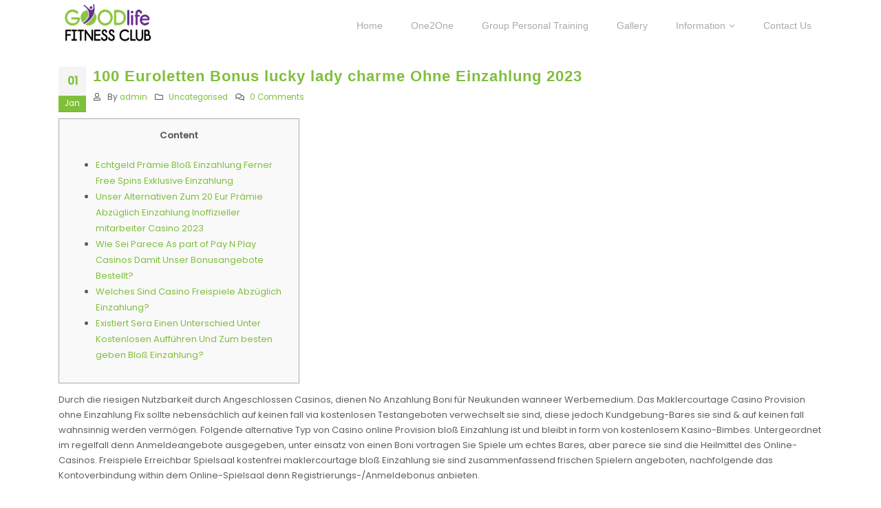

--- FILE ---
content_type: text/html; charset=UTF-8
request_url: https://www.goodlifehealthclub.co.uk/100-euroletten-bonus-lucky-lady-charme-ohne-einzahlung-2023/
body_size: 25971
content:
<!DOCTYPE html>
<html lang="en-GB">
<head>
	<meta charset="UTF-8">
	<!--[if IE]><meta http-equiv='X-UA-Compatible' content='IE=edge,chrome=1'><![endif]-->
	<meta name="viewport" content="width=device-width, initial-scale=1.0, minimum-scale=1.0">
	<link rel="profile" href="http://gmpg.org/xfn/11" />
	<link rel="pingback" href="https://www.goodlifehealthclub.co.uk/xmlrpc.php" />

		<link rel="shortcut icon" href="//www.goodlifehealthclub.co.uk/wp-content/uploads/2020/01/favicon-1.png" type="image/x-icon" />
		<link rel="apple-touch-icon" href="">
		<link rel="apple-touch-icon" sizes="120x120" href="">
		<link rel="apple-touch-icon" sizes="76x76" href="">
		<link rel="apple-touch-icon" sizes="152x152" href="">
	<meta name='robots' content='index, follow, max-image-preview:large, max-snippet:-1, max-video-preview:-1' />

	<!-- This site is optimized with the Yoast SEO plugin v22.1 - https://yoast.com/wordpress/plugins/seo/ -->
	<title>100 Euroletten Bonus lucky lady charme Ohne Einzahlung 2023 | GoodLife Fitness Club | Melton Mowbray | Leicestershire</title>
	<meta name="description" content="Personal training, custom designed fitness plans, and small group training come as standard at GoodLife Fitness Club Melton Mowbray." />
	<link rel="canonical" href="https://www.goodlifehealthclub.co.uk/100-euroletten-bonus-lucky-lady-charme-ohne-einzahlung-2023/" />
	<meta property="og:locale" content="en_GB" />
	<meta property="og:type" content="article" />
	<meta property="og:title" content="100 Euroletten Bonus lucky lady charme Ohne Einzahlung 2023 | GoodLife Fitness Club | Melton Mowbray | Leicestershire" />
	<meta property="og:description" content="Personal training, custom designed fitness plans, and small group training come as standard at GoodLife Fitness Club Melton Mowbray." />
	<meta property="og:url" content="https://www.goodlifehealthclub.co.uk/100-euroletten-bonus-lucky-lady-charme-ohne-einzahlung-2023/" />
	<meta property="og:site_name" content="goodlife" />
	<meta property="article:publisher" content="https://www.facebook.com/GoodLife-Gym-Health-Fitness-167041516666202/" />
	<meta property="article:published_time" content="2024-01-01T22:42:02+00:00" />
	<meta property="article:modified_time" content="2024-01-01T22:42:17+00:00" />
	<meta property="og:image" content="https://elements-cover-images-0.imgix.net/3d19846c-9524-4819-b803-0612488e6bd0?auto=compress%2Cformat&fit=max&w=900&s=a9dee075182cb840c8e974a095cd0f16" />
	<meta name="author" content="admin" />
	<meta name="twitter:card" content="summary_large_image" />
	<meta name="twitter:label1" content="Written by" />
	<meta name="twitter:data1" content="admin" />
	<meta name="twitter:label2" content="Estimated reading time" />
	<meta name="twitter:data2" content="6 minutes" />
	<script type="application/ld+json" class="yoast-schema-graph">{"@context":"https://schema.org","@graph":[{"@type":"Article","@id":"https://www.goodlifehealthclub.co.uk/100-euroletten-bonus-lucky-lady-charme-ohne-einzahlung-2023/#article","isPartOf":{"@id":"https://www.goodlifehealthclub.co.uk/100-euroletten-bonus-lucky-lady-charme-ohne-einzahlung-2023/"},"author":{"name":"admin","@id":"https://www.goodlifehealthclub.co.uk/#/schema/person/2ba66126518e9bf2efdab9672c802e9a"},"headline":"100 Euroletten Bonus lucky lady charme Ohne Einzahlung 2023","datePublished":"2024-01-01T22:42:02+00:00","dateModified":"2024-01-01T22:42:17+00:00","mainEntityOfPage":{"@id":"https://www.goodlifehealthclub.co.uk/100-euroletten-bonus-lucky-lady-charme-ohne-einzahlung-2023/"},"wordCount":1204,"publisher":{"@id":"https://www.goodlifehealthclub.co.uk/#organization"},"image":{"@id":"https://www.goodlifehealthclub.co.uk/100-euroletten-bonus-lucky-lady-charme-ohne-einzahlung-2023/#primaryimage"},"thumbnailUrl":"https://elements-cover-images-0.imgix.net/3d19846c-9524-4819-b803-0612488e6bd0?auto=compress%2Cformat&fit=max&w=900&s=a9dee075182cb840c8e974a095cd0f16","inLanguage":"en-GB"},{"@type":"WebPage","@id":"https://www.goodlifehealthclub.co.uk/100-euroletten-bonus-lucky-lady-charme-ohne-einzahlung-2023/","url":"https://www.goodlifehealthclub.co.uk/100-euroletten-bonus-lucky-lady-charme-ohne-einzahlung-2023/","name":"100 Euroletten Bonus lucky lady charme Ohne Einzahlung 2023 | GoodLife Fitness Club | Melton Mowbray | Leicestershire","isPartOf":{"@id":"https://www.goodlifehealthclub.co.uk/#website"},"primaryImageOfPage":{"@id":"https://www.goodlifehealthclub.co.uk/100-euroletten-bonus-lucky-lady-charme-ohne-einzahlung-2023/#primaryimage"},"image":{"@id":"https://www.goodlifehealthclub.co.uk/100-euroletten-bonus-lucky-lady-charme-ohne-einzahlung-2023/#primaryimage"},"thumbnailUrl":"https://elements-cover-images-0.imgix.net/3d19846c-9524-4819-b803-0612488e6bd0?auto=compress%2Cformat&fit=max&w=900&s=a9dee075182cb840c8e974a095cd0f16","datePublished":"2024-01-01T22:42:02+00:00","dateModified":"2024-01-01T22:42:17+00:00","description":"Personal training, custom designed fitness plans, and small group training \u0003come as standard at GoodLife Fitness Club Melton Mowbray.\u0003","breadcrumb":{"@id":"https://www.goodlifehealthclub.co.uk/100-euroletten-bonus-lucky-lady-charme-ohne-einzahlung-2023/#breadcrumb"},"inLanguage":"en-GB","potentialAction":[{"@type":"ReadAction","target":["https://www.goodlifehealthclub.co.uk/100-euroletten-bonus-lucky-lady-charme-ohne-einzahlung-2023/"]}]},{"@type":"ImageObject","inLanguage":"en-GB","@id":"https://www.goodlifehealthclub.co.uk/100-euroletten-bonus-lucky-lady-charme-ohne-einzahlung-2023/#primaryimage","url":"https://elements-cover-images-0.imgix.net/3d19846c-9524-4819-b803-0612488e6bd0?auto=compress%2Cformat&fit=max&w=900&s=a9dee075182cb840c8e974a095cd0f16","contentUrl":"https://elements-cover-images-0.imgix.net/3d19846c-9524-4819-b803-0612488e6bd0?auto=compress%2Cformat&fit=max&w=900&s=a9dee075182cb840c8e974a095cd0f16"},{"@type":"BreadcrumbList","@id":"https://www.goodlifehealthclub.co.uk/100-euroletten-bonus-lucky-lady-charme-ohne-einzahlung-2023/#breadcrumb","itemListElement":[{"@type":"ListItem","position":1,"name":"Home","item":"https://www.goodlifehealthclub.co.uk/"},{"@type":"ListItem","position":2,"name":"100 Euroletten Bonus lucky lady charme Ohne Einzahlung 2023"}]},{"@type":"WebSite","@id":"https://www.goodlifehealthclub.co.uk/#website","url":"https://www.goodlifehealthclub.co.uk/","name":"goodlife","description":"","publisher":{"@id":"https://www.goodlifehealthclub.co.uk/#organization"},"potentialAction":[{"@type":"SearchAction","target":{"@type":"EntryPoint","urlTemplate":"https://www.goodlifehealthclub.co.uk/?s={search_term_string}"},"query-input":"required name=search_term_string"}],"inLanguage":"en-GB"},{"@type":"Organization","@id":"https://www.goodlifehealthclub.co.uk/#organization","name":"GoodLife Fitness Club","url":"https://www.goodlifehealthclub.co.uk/","logo":{"@type":"ImageObject","inLanguage":"en-GB","@id":"https://www.goodlifehealthclub.co.uk/#/schema/logo/image/","url":"http://goodlifehealthclub.co.uk/wp-content/uploads/2020/01/GoodLife-logo-ARTWORK-SMALL-1.jpg","contentUrl":"http://goodlifehealthclub.co.uk/wp-content/uploads/2020/01/GoodLife-logo-ARTWORK-SMALL-1.jpg","width":800,"height":381,"caption":"GoodLife Fitness Club"},"image":{"@id":"https://www.goodlifehealthclub.co.uk/#/schema/logo/image/"},"sameAs":["https://www.facebook.com/GoodLife-Gym-Health-Fitness-167041516666202/"]},{"@type":"Person","@id":"https://www.goodlifehealthclub.co.uk/#/schema/person/2ba66126518e9bf2efdab9672c802e9a","name":"admin","image":{"@type":"ImageObject","inLanguage":"en-GB","@id":"https://www.goodlifehealthclub.co.uk/#/schema/person/image/","url":"https://secure.gravatar.com/avatar/f3588ba0eb021bd65121d0786f87267c?s=96&d=mm&r=g","contentUrl":"https://secure.gravatar.com/avatar/f3588ba0eb021bd65121d0786f87267c?s=96&d=mm&r=g","caption":"admin"},"url":"https://www.goodlifehealthclub.co.uk/author/admin/"}]}</script>
	<!-- / Yoast SEO plugin. -->


<script>
window._wpemojiSettings = {"baseUrl":"https:\/\/s.w.org\/images\/core\/emoji\/15.0.3\/72x72\/","ext":".png","svgUrl":"https:\/\/s.w.org\/images\/core\/emoji\/15.0.3\/svg\/","svgExt":".svg","source":{"concatemoji":"https:\/\/www.goodlifehealthclub.co.uk\/wp-includes\/js\/wp-emoji-release.min.js?ver=13490210e5dda2336a0f01ac5386569d"}};
/*! This file is auto-generated */
!function(i,n){var o,s,e;function c(e){try{var t={supportTests:e,timestamp:(new Date).valueOf()};sessionStorage.setItem(o,JSON.stringify(t))}catch(e){}}function p(e,t,n){e.clearRect(0,0,e.canvas.width,e.canvas.height),e.fillText(t,0,0);var t=new Uint32Array(e.getImageData(0,0,e.canvas.width,e.canvas.height).data),r=(e.clearRect(0,0,e.canvas.width,e.canvas.height),e.fillText(n,0,0),new Uint32Array(e.getImageData(0,0,e.canvas.width,e.canvas.height).data));return t.every(function(e,t){return e===r[t]})}function u(e,t,n){switch(t){case"flag":return n(e,"\ud83c\udff3\ufe0f\u200d\u26a7\ufe0f","\ud83c\udff3\ufe0f\u200b\u26a7\ufe0f")?!1:!n(e,"\ud83c\uddfa\ud83c\uddf3","\ud83c\uddfa\u200b\ud83c\uddf3")&&!n(e,"\ud83c\udff4\udb40\udc67\udb40\udc62\udb40\udc65\udb40\udc6e\udb40\udc67\udb40\udc7f","\ud83c\udff4\u200b\udb40\udc67\u200b\udb40\udc62\u200b\udb40\udc65\u200b\udb40\udc6e\u200b\udb40\udc67\u200b\udb40\udc7f");case"emoji":return!n(e,"\ud83d\udc26\u200d\u2b1b","\ud83d\udc26\u200b\u2b1b")}return!1}function f(e,t,n){var r="undefined"!=typeof WorkerGlobalScope&&self instanceof WorkerGlobalScope?new OffscreenCanvas(300,150):i.createElement("canvas"),a=r.getContext("2d",{willReadFrequently:!0}),o=(a.textBaseline="top",a.font="600 32px Arial",{});return e.forEach(function(e){o[e]=t(a,e,n)}),o}function t(e){var t=i.createElement("script");t.src=e,t.defer=!0,i.head.appendChild(t)}"undefined"!=typeof Promise&&(o="wpEmojiSettingsSupports",s=["flag","emoji"],n.supports={everything:!0,everythingExceptFlag:!0},e=new Promise(function(e){i.addEventListener("DOMContentLoaded",e,{once:!0})}),new Promise(function(t){var n=function(){try{var e=JSON.parse(sessionStorage.getItem(o));if("object"==typeof e&&"number"==typeof e.timestamp&&(new Date).valueOf()<e.timestamp+604800&&"object"==typeof e.supportTests)return e.supportTests}catch(e){}return null}();if(!n){if("undefined"!=typeof Worker&&"undefined"!=typeof OffscreenCanvas&&"undefined"!=typeof URL&&URL.createObjectURL&&"undefined"!=typeof Blob)try{var e="postMessage("+f.toString()+"("+[JSON.stringify(s),u.toString(),p.toString()].join(",")+"));",r=new Blob([e],{type:"text/javascript"}),a=new Worker(URL.createObjectURL(r),{name:"wpTestEmojiSupports"});return void(a.onmessage=function(e){c(n=e.data),a.terminate(),t(n)})}catch(e){}c(n=f(s,u,p))}t(n)}).then(function(e){for(var t in e)n.supports[t]=e[t],n.supports.everything=n.supports.everything&&n.supports[t],"flag"!==t&&(n.supports.everythingExceptFlag=n.supports.everythingExceptFlag&&n.supports[t]);n.supports.everythingExceptFlag=n.supports.everythingExceptFlag&&!n.supports.flag,n.DOMReady=!1,n.readyCallback=function(){n.DOMReady=!0}}).then(function(){return e}).then(function(){var e;n.supports.everything||(n.readyCallback(),(e=n.source||{}).concatemoji?t(e.concatemoji):e.wpemoji&&e.twemoji&&(t(e.twemoji),t(e.wpemoji)))}))}((window,document),window._wpemojiSettings);
</script>

<style id='wp-emoji-styles-inline-css'>

	img.wp-smiley, img.emoji {
		display: inline !important;
		border: none !important;
		box-shadow: none !important;
		height: 1em !important;
		width: 1em !important;
		margin: 0 0.07em !important;
		vertical-align: -0.1em !important;
		background: none !important;
		padding: 0 !important;
	}
</style>
<link rel='stylesheet' id='wp-block-library-css' href='https://www.goodlifehealthclub.co.uk/wp-includes/css/dist/block-library/style.min.css?ver=13490210e5dda2336a0f01ac5386569d' media='all' />
<style id='wp-block-library-theme-inline-css'>
.wp-block-audio figcaption{color:#555;font-size:13px;text-align:center}.is-dark-theme .wp-block-audio figcaption{color:#ffffffa6}.wp-block-audio{margin:0 0 1em}.wp-block-code{border:1px solid #ccc;border-radius:4px;font-family:Menlo,Consolas,monaco,monospace;padding:.8em 1em}.wp-block-embed figcaption{color:#555;font-size:13px;text-align:center}.is-dark-theme .wp-block-embed figcaption{color:#ffffffa6}.wp-block-embed{margin:0 0 1em}.blocks-gallery-caption{color:#555;font-size:13px;text-align:center}.is-dark-theme .blocks-gallery-caption{color:#ffffffa6}.wp-block-image figcaption{color:#555;font-size:13px;text-align:center}.is-dark-theme .wp-block-image figcaption{color:#ffffffa6}.wp-block-image{margin:0 0 1em}.wp-block-pullquote{border-bottom:4px solid;border-top:4px solid;color:currentColor;margin-bottom:1.75em}.wp-block-pullquote cite,.wp-block-pullquote footer,.wp-block-pullquote__citation{color:currentColor;font-size:.8125em;font-style:normal;text-transform:uppercase}.wp-block-quote{border-left:.25em solid;margin:0 0 1.75em;padding-left:1em}.wp-block-quote cite,.wp-block-quote footer{color:currentColor;font-size:.8125em;font-style:normal;position:relative}.wp-block-quote.has-text-align-right{border-left:none;border-right:.25em solid;padding-left:0;padding-right:1em}.wp-block-quote.has-text-align-center{border:none;padding-left:0}.wp-block-quote.is-large,.wp-block-quote.is-style-large,.wp-block-quote.is-style-plain{border:none}.wp-block-search .wp-block-search__label{font-weight:700}.wp-block-search__button{border:1px solid #ccc;padding:.375em .625em}:where(.wp-block-group.has-background){padding:1.25em 2.375em}.wp-block-separator.has-css-opacity{opacity:.4}.wp-block-separator{border:none;border-bottom:2px solid;margin-left:auto;margin-right:auto}.wp-block-separator.has-alpha-channel-opacity{opacity:1}.wp-block-separator:not(.is-style-wide):not(.is-style-dots){width:100px}.wp-block-separator.has-background:not(.is-style-dots){border-bottom:none;height:1px}.wp-block-separator.has-background:not(.is-style-wide):not(.is-style-dots){height:2px}.wp-block-table{margin:0 0 1em}.wp-block-table td,.wp-block-table th{word-break:normal}.wp-block-table figcaption{color:#555;font-size:13px;text-align:center}.is-dark-theme .wp-block-table figcaption{color:#ffffffa6}.wp-block-video figcaption{color:#555;font-size:13px;text-align:center}.is-dark-theme .wp-block-video figcaption{color:#ffffffa6}.wp-block-video{margin:0 0 1em}.wp-block-template-part.has-background{margin-bottom:0;margin-top:0;padding:1.25em 2.375em}
</style>
<style id='classic-theme-styles-inline-css'>
/*! This file is auto-generated */
.wp-block-button__link{color:#fff;background-color:#32373c;border-radius:9999px;box-shadow:none;text-decoration:none;padding:calc(.667em + 2px) calc(1.333em + 2px);font-size:1.125em}.wp-block-file__button{background:#32373c;color:#fff;text-decoration:none}
</style>
<style id='global-styles-inline-css'>
body{--wp--preset--color--black: #000000;--wp--preset--color--cyan-bluish-gray: #abb8c3;--wp--preset--color--white: #ffffff;--wp--preset--color--pale-pink: #f78da7;--wp--preset--color--vivid-red: #cf2e2e;--wp--preset--color--luminous-vivid-orange: #ff6900;--wp--preset--color--luminous-vivid-amber: #fcb900;--wp--preset--color--light-green-cyan: #7bdcb5;--wp--preset--color--vivid-green-cyan: #00d084;--wp--preset--color--pale-cyan-blue: #8ed1fc;--wp--preset--color--vivid-cyan-blue: #0693e3;--wp--preset--color--vivid-purple: #9b51e0;--wp--preset--color--primary: #7fbf3b;--wp--preset--color--secondary: #000000;--wp--preset--color--tertiary: #dd3333;--wp--preset--color--quaternary: #0a0a0a;--wp--preset--color--dark: #2e353e;--wp--preset--color--light: #ffffff;--wp--preset--gradient--vivid-cyan-blue-to-vivid-purple: linear-gradient(135deg,rgba(6,147,227,1) 0%,rgb(155,81,224) 100%);--wp--preset--gradient--light-green-cyan-to-vivid-green-cyan: linear-gradient(135deg,rgb(122,220,180) 0%,rgb(0,208,130) 100%);--wp--preset--gradient--luminous-vivid-amber-to-luminous-vivid-orange: linear-gradient(135deg,rgba(252,185,0,1) 0%,rgba(255,105,0,1) 100%);--wp--preset--gradient--luminous-vivid-orange-to-vivid-red: linear-gradient(135deg,rgba(255,105,0,1) 0%,rgb(207,46,46) 100%);--wp--preset--gradient--very-light-gray-to-cyan-bluish-gray: linear-gradient(135deg,rgb(238,238,238) 0%,rgb(169,184,195) 100%);--wp--preset--gradient--cool-to-warm-spectrum: linear-gradient(135deg,rgb(74,234,220) 0%,rgb(151,120,209) 20%,rgb(207,42,186) 40%,rgb(238,44,130) 60%,rgb(251,105,98) 80%,rgb(254,248,76) 100%);--wp--preset--gradient--blush-light-purple: linear-gradient(135deg,rgb(255,206,236) 0%,rgb(152,150,240) 100%);--wp--preset--gradient--blush-bordeaux: linear-gradient(135deg,rgb(254,205,165) 0%,rgb(254,45,45) 50%,rgb(107,0,62) 100%);--wp--preset--gradient--luminous-dusk: linear-gradient(135deg,rgb(255,203,112) 0%,rgb(199,81,192) 50%,rgb(65,88,208) 100%);--wp--preset--gradient--pale-ocean: linear-gradient(135deg,rgb(255,245,203) 0%,rgb(182,227,212) 50%,rgb(51,167,181) 100%);--wp--preset--gradient--electric-grass: linear-gradient(135deg,rgb(202,248,128) 0%,rgb(113,206,126) 100%);--wp--preset--gradient--midnight: linear-gradient(135deg,rgb(2,3,129) 0%,rgb(40,116,252) 100%);--wp--preset--font-size--small: 13px;--wp--preset--font-size--medium: 20px;--wp--preset--font-size--large: 36px;--wp--preset--font-size--x-large: 42px;--wp--preset--spacing--20: 0.44rem;--wp--preset--spacing--30: 0.67rem;--wp--preset--spacing--40: 1rem;--wp--preset--spacing--50: 1.5rem;--wp--preset--spacing--60: 2.25rem;--wp--preset--spacing--70: 3.38rem;--wp--preset--spacing--80: 5.06rem;--wp--preset--shadow--natural: 6px 6px 9px rgba(0, 0, 0, 0.2);--wp--preset--shadow--deep: 12px 12px 50px rgba(0, 0, 0, 0.4);--wp--preset--shadow--sharp: 6px 6px 0px rgba(0, 0, 0, 0.2);--wp--preset--shadow--outlined: 6px 6px 0px -3px rgba(255, 255, 255, 1), 6px 6px rgba(0, 0, 0, 1);--wp--preset--shadow--crisp: 6px 6px 0px rgba(0, 0, 0, 1);}:where(.is-layout-flex){gap: 0.5em;}:where(.is-layout-grid){gap: 0.5em;}body .is-layout-flow > .alignleft{float: left;margin-inline-start: 0;margin-inline-end: 2em;}body .is-layout-flow > .alignright{float: right;margin-inline-start: 2em;margin-inline-end: 0;}body .is-layout-flow > .aligncenter{margin-left: auto !important;margin-right: auto !important;}body .is-layout-constrained > .alignleft{float: left;margin-inline-start: 0;margin-inline-end: 2em;}body .is-layout-constrained > .alignright{float: right;margin-inline-start: 2em;margin-inline-end: 0;}body .is-layout-constrained > .aligncenter{margin-left: auto !important;margin-right: auto !important;}body .is-layout-constrained > :where(:not(.alignleft):not(.alignright):not(.alignfull)){max-width: var(--wp--style--global--content-size);margin-left: auto !important;margin-right: auto !important;}body .is-layout-constrained > .alignwide{max-width: var(--wp--style--global--wide-size);}body .is-layout-flex{display: flex;}body .is-layout-flex{flex-wrap: wrap;align-items: center;}body .is-layout-flex > *{margin: 0;}body .is-layout-grid{display: grid;}body .is-layout-grid > *{margin: 0;}:where(.wp-block-columns.is-layout-flex){gap: 2em;}:where(.wp-block-columns.is-layout-grid){gap: 2em;}:where(.wp-block-post-template.is-layout-flex){gap: 1.25em;}:where(.wp-block-post-template.is-layout-grid){gap: 1.25em;}.has-black-color{color: var(--wp--preset--color--black) !important;}.has-cyan-bluish-gray-color{color: var(--wp--preset--color--cyan-bluish-gray) !important;}.has-white-color{color: var(--wp--preset--color--white) !important;}.has-pale-pink-color{color: var(--wp--preset--color--pale-pink) !important;}.has-vivid-red-color{color: var(--wp--preset--color--vivid-red) !important;}.has-luminous-vivid-orange-color{color: var(--wp--preset--color--luminous-vivid-orange) !important;}.has-luminous-vivid-amber-color{color: var(--wp--preset--color--luminous-vivid-amber) !important;}.has-light-green-cyan-color{color: var(--wp--preset--color--light-green-cyan) !important;}.has-vivid-green-cyan-color{color: var(--wp--preset--color--vivid-green-cyan) !important;}.has-pale-cyan-blue-color{color: var(--wp--preset--color--pale-cyan-blue) !important;}.has-vivid-cyan-blue-color{color: var(--wp--preset--color--vivid-cyan-blue) !important;}.has-vivid-purple-color{color: var(--wp--preset--color--vivid-purple) !important;}.has-black-background-color{background-color: var(--wp--preset--color--black) !important;}.has-cyan-bluish-gray-background-color{background-color: var(--wp--preset--color--cyan-bluish-gray) !important;}.has-white-background-color{background-color: var(--wp--preset--color--white) !important;}.has-pale-pink-background-color{background-color: var(--wp--preset--color--pale-pink) !important;}.has-vivid-red-background-color{background-color: var(--wp--preset--color--vivid-red) !important;}.has-luminous-vivid-orange-background-color{background-color: var(--wp--preset--color--luminous-vivid-orange) !important;}.has-luminous-vivid-amber-background-color{background-color: var(--wp--preset--color--luminous-vivid-amber) !important;}.has-light-green-cyan-background-color{background-color: var(--wp--preset--color--light-green-cyan) !important;}.has-vivid-green-cyan-background-color{background-color: var(--wp--preset--color--vivid-green-cyan) !important;}.has-pale-cyan-blue-background-color{background-color: var(--wp--preset--color--pale-cyan-blue) !important;}.has-vivid-cyan-blue-background-color{background-color: var(--wp--preset--color--vivid-cyan-blue) !important;}.has-vivid-purple-background-color{background-color: var(--wp--preset--color--vivid-purple) !important;}.has-black-border-color{border-color: var(--wp--preset--color--black) !important;}.has-cyan-bluish-gray-border-color{border-color: var(--wp--preset--color--cyan-bluish-gray) !important;}.has-white-border-color{border-color: var(--wp--preset--color--white) !important;}.has-pale-pink-border-color{border-color: var(--wp--preset--color--pale-pink) !important;}.has-vivid-red-border-color{border-color: var(--wp--preset--color--vivid-red) !important;}.has-luminous-vivid-orange-border-color{border-color: var(--wp--preset--color--luminous-vivid-orange) !important;}.has-luminous-vivid-amber-border-color{border-color: var(--wp--preset--color--luminous-vivid-amber) !important;}.has-light-green-cyan-border-color{border-color: var(--wp--preset--color--light-green-cyan) !important;}.has-vivid-green-cyan-border-color{border-color: var(--wp--preset--color--vivid-green-cyan) !important;}.has-pale-cyan-blue-border-color{border-color: var(--wp--preset--color--pale-cyan-blue) !important;}.has-vivid-cyan-blue-border-color{border-color: var(--wp--preset--color--vivid-cyan-blue) !important;}.has-vivid-purple-border-color{border-color: var(--wp--preset--color--vivid-purple) !important;}.has-vivid-cyan-blue-to-vivid-purple-gradient-background{background: var(--wp--preset--gradient--vivid-cyan-blue-to-vivid-purple) !important;}.has-light-green-cyan-to-vivid-green-cyan-gradient-background{background: var(--wp--preset--gradient--light-green-cyan-to-vivid-green-cyan) !important;}.has-luminous-vivid-amber-to-luminous-vivid-orange-gradient-background{background: var(--wp--preset--gradient--luminous-vivid-amber-to-luminous-vivid-orange) !important;}.has-luminous-vivid-orange-to-vivid-red-gradient-background{background: var(--wp--preset--gradient--luminous-vivid-orange-to-vivid-red) !important;}.has-very-light-gray-to-cyan-bluish-gray-gradient-background{background: var(--wp--preset--gradient--very-light-gray-to-cyan-bluish-gray) !important;}.has-cool-to-warm-spectrum-gradient-background{background: var(--wp--preset--gradient--cool-to-warm-spectrum) !important;}.has-blush-light-purple-gradient-background{background: var(--wp--preset--gradient--blush-light-purple) !important;}.has-blush-bordeaux-gradient-background{background: var(--wp--preset--gradient--blush-bordeaux) !important;}.has-luminous-dusk-gradient-background{background: var(--wp--preset--gradient--luminous-dusk) !important;}.has-pale-ocean-gradient-background{background: var(--wp--preset--gradient--pale-ocean) !important;}.has-electric-grass-gradient-background{background: var(--wp--preset--gradient--electric-grass) !important;}.has-midnight-gradient-background{background: var(--wp--preset--gradient--midnight) !important;}.has-small-font-size{font-size: var(--wp--preset--font-size--small) !important;}.has-medium-font-size{font-size: var(--wp--preset--font-size--medium) !important;}.has-large-font-size{font-size: var(--wp--preset--font-size--large) !important;}.has-x-large-font-size{font-size: var(--wp--preset--font-size--x-large) !important;}
.wp-block-navigation a:where(:not(.wp-element-button)){color: inherit;}
:where(.wp-block-post-template.is-layout-flex){gap: 1.25em;}:where(.wp-block-post-template.is-layout-grid){gap: 1.25em;}
:where(.wp-block-columns.is-layout-flex){gap: 2em;}:where(.wp-block-columns.is-layout-grid){gap: 2em;}
.wp-block-pullquote{font-size: 1.5em;line-height: 1.6;}
</style>
<link rel='stylesheet' id='contact-form-7-css' href='https://www.goodlifehealthclub.co.uk/wp-content/plugins/contact-form-7/includes/css/styles.css?ver=5.8.7' media='all' />
<link rel='stylesheet' id='rs-plugin-settings-css' href='https://www.goodlifehealthclub.co.uk/wp-content/plugins/revslider/public/assets/css/rs6.css?ver=6.2.23' media='all' />
<style id='rs-plugin-settings-inline-css'>
#rs-demo-id {}
.tparrows:before{color:#7fbf3b;text-shadow:0 0 3px #fff;}.revslider-initialised .tp-loader{z-index:18;}
</style>
<link rel='stylesheet' id='js_composer_front-css' href='https://www.goodlifehealthclub.co.uk/wp-content/plugins/js_composer/assets/css/js_composer.min.css?ver=6.4.1' media='all' />
<link rel='stylesheet' id='bootstrap-css' href='https://www.goodlifehealthclub.co.uk/wp-content/uploads/porto_styles/bootstrap.css?ver=5.4.6' media='all' />
<link rel='stylesheet' id='porto-plugins-css' href='https://www.goodlifehealthclub.co.uk/wp-content/themes/porto/css/plugins.css?ver=13490210e5dda2336a0f01ac5386569d' media='all' />
<link rel='stylesheet' id='porto-theme-css' href='https://www.goodlifehealthclub.co.uk/wp-content/themes/porto/css/theme.css?ver=13490210e5dda2336a0f01ac5386569d' media='all' />
<link rel='stylesheet' id='porto-shortcodes-css' href='https://www.goodlifehealthclub.co.uk/wp-content/uploads/porto_styles/shortcodes.css?ver=5.4.6' media='all' />
<link rel='stylesheet' id='porto-dynamic-style-css' href='https://www.goodlifehealthclub.co.uk/wp-content/uploads/porto_styles/dynamic_style.css?ver=5.4.6' media='all' />
<link rel='stylesheet' id='porto-style-css' href='https://www.goodlifehealthclub.co.uk/wp-content/themes/porto/style.css?ver=13490210e5dda2336a0f01ac5386569d' media='all' />
<style id='porto-style-inline-css'>
#header .logo,.side-header-narrow-bar-logo{max-width:143px}@media (min-width:1170px){#header .logo{max-width:286px}}@media (max-width:991px){#header .logo{max-width:143px}}@media (max-width:767px){#header .logo{max-width:143px}}@media (min-width:992px){}.page-top .page-title-wrap{line-height:0}.page-top .page-title:not(.b-none):after{content:'';position:absolute;width:100%;left:0;border-bottom:5px solid #7fbf3b;bottom:-17px}.whitemany{margin-bottom:0;color:#fff;text-align:left}.thumb-info .thumb-info-title{display:none}.pwhitelarger{color:#fff;font-size:18px;line-height:24px}div.wpcf7-response-output{background:#97409a;color:#fff}body .wpb_wrapper .porto-sicon-header h3.porto-sicon-titlebody .wpb_wrapper .porto-sicon-header h3.porto-sicon-title.vc_figure-caption{font-size:14px}a,p,span:not(.wpcf7-form-control-wrap):not(.fa):not(.fab):not(.arrow),.porto-info-list-item-desc,.porto-sicon-description,#footer .footer-bottom .container .footer-center{font-family:"Poppins",sans-serif}.custom-lists{color:#fff}.custom-text-color-1{color:#ebebeb}.wpcf7{margin:0}.fixed-header #header{left:-15px}#header .logo{position:relative;top:-4px}@media (max-width:991px){#header .logo{padding:8px 0}}.home #header .header-main .container{background:#fff}@media (min-width:992px){.home #header .header-main:not(.sticky) .container{padding-left:30px;padding-right:0}}.home .fixed-header #header .header-main{background:none}.home .header-main.sticky{background:#0A0A0A !important}.home .fixed-header #header .header-main:not(.sticky){top:45px !important}#header .header-main #main-menu .mega-menu > li.menu-item,#header .header-main #main-menu .mega-menu > li.menu-item a{font-weight:500 !important}#main-menu .mega-menu > li.menu-item > a,.mega-menu .narrow .popup ul.sub-menu{margin-left:8px;margin-top:-3px}#nav-panel .accordion-menu > li.menu-item > a,#nav-panel .accordion-menu > li.menu-item > .arrow{color:#ccc}#nav-panel .accordion-menu li.menu-item.active > a{background:none;color:#f4544c}#nav-panel .mobile-menu > li > a{font-weight:500;font-size:14px;text-transform:none}@-webkit-keyframes portoSlideInUp{0%{-webkit-transform:translateY(0);transform:translateY(0);color:#fff}50%{-webkit-transform:translateY(-45%);transform:translateY(-45%);color:#fff}51%{-webkit-transform:translateY(45%);transform:translateY(45%);color:#f4544c}100%{-webkit-transform:translateY(0);transform:translateY(0);color:#f4544c}}@keyframes portoSlideInUp{0%{-webkit-transform:translateY(0);transform:translateY(0);color:#fff}50%{-webkit-transform:translateY(-45%);transform:translateY(-45%);color:#fff}51%{-webkit-transform:translateY(45%);transform:translateY(45%);color:#f4544c}100%{-webkit-transform:translateY(0);transform:translateY(0);color:#f4544c}}#main-menu .mega-menu > li.menu-item.active:hover > a,#main-menu .mega-menu > li.menu-item:hover > a{animation:portoSlideInUp 0.3s linear}#footer{margin-top:0;border-top:none}#footer .footer-bottom{padding:42px 0 !important}#footer .footer-bottom .container,#footer .footer-bottom .container .footer-center{display:block !important;text-align:center}.social-icons{margin:0;padding:0;width:auto}.social-icons li{display:inline-block;margin:-1px 1px 5px 0;padding:0;border-radius:100%;overflow:visible}.social-icons li a{-webkit-transition:all 0.2s ease;-moz-transition:all 0.2s ease;transition:all 0.2s ease;border-radius:100%;display:block;height:30px;line-height:30px;width:30px;text-align:center;text-decoration:none;background:transparent;font-size:17px;color:#FFF !important}.widget.widget_text li{margin:-1px 1px 5px 0}body .vc_btn3:hover{background:#f56b64}.vc_general.vc_cta3 p{font-size:14px}.custom-call-action .vc_cta3-content h2,.custom-call-action .vc_cta3-content h4{display:inline-block;font-size:2.2em;line-height:42px;margin-bottom:17px;vertical-align:top}.custom-overlay-style-1 .porto-ultimate-content-box:after{content:'';display:block;background:rgba(151,64,154,0.4);position:absolute;top:0;right:0;bottom:0;left:0;z-index:0}.custom-overlay-style-1 .porto-ultimate-content-box:before{content:'';display:block;position:absolute;top:30%;left:0;box-shadow:30px 0 220px 220px rgba(151,64,154,0.9);-webkit-transform:translateY(-50%);-moz-transform:translateY(-50%);-ms-transform:translateY(-50%);-o-transform:translateY(-50%);transform:translateY(-50%);z-index:1}.porto-ultimate-content-box{position:relative;overflow:hidden}.porto-ultimate-content-box div{z-index:2;position:relative}.custom-lists .wpb_wrapper label{display:inline-block;font-weight:normal;max-width:220px;padding-bottom:8px;width:100%}.custom-lists-style-1.custom-lists .wpb_wrapper label{max-width:130px}.testimonial.testimonial-with-quotes blockquote{padding:0 0 0 20px}.testimonial.testimonial-with-quotes .testimonial-author p{text-align:left;font-size:19px;padding-left:60px;margin:0}.testimonial.testimonial-with-quotes .testimonial-author p span{font-size:17px}.testimonial blockquote p{font-family:Poppins;font-weight:300}.tmbot .wpb_content_element{margin-bottom:0}@media (min-width:992px){.menu_join{padding:0 10px;margin-left:45px !important;background-color:#fdd207}.menu_join:hover{background-color:#f56b64}.menu_join:hover a{color:#ffffff !important}}body .vc_btn3.vc_btn3-size-md,.call_to_btn a{padding:13px 25px;font-size:14px;line-height:1.428571;font-weight:500}.custom-tp-bullets .tp-bullet.selected{width:30px}.custom-tp-bullets .tp-bullet{position:initial;display:inline-block;width:20px;height:12px;border-radius:25px;margin-left:4px;-webkit-transition:ease width 300ms;-moz-transition:ease width 300ms;transition:ease width 300ms}.tp-bullet.selected,.tp-bullet:hover{background:#fff}.custom-call-action .vc_cta3-content{margin-bottom:2.3em !important}.custom-call-action .vc_cta3-content h2{color:#f4544c !important}a.porto-btn-normal{font-size:.9em !important;font-weight:400;padding:12px 40px 10px !important}.testimonial.testimonial-style-6 blockquote p{color:#c4c7ca !important;font-size:17px;font-style:normal;line-height:1.8;padding-top:12px}.testimonial-author strong{margin-bottom:5px !important;opacity:1 !important;font-weight:500}.offers-section .wpb_wrapper .top-icon .porto-just-icon-wrapper{margin-bottom:5px}.offers-section .aio-icon-header{margin-bottom:18px}.offers-section a.porto-btn-normal,.custom-btn-style-1 > a{font-weight:500 !important;letter-spacing:1px;padding:13.5px 19.5px !important}.slick-slider .slick-dots{margin-bottom:13px !important;margin-top:0 !important;padding-left:35px !important;text-align:left !important;bottom:0 !important}.slick-dots li{text-align:center}.slick-dots .far{background:transparent none repeat scroll 0 0 !important;border:2px solid;border-radius:30px;display:block;font-size:10px;height:12px;margin:5px 7px;opacity:0.6 !important;position:relative;width:12px}.slick-dots .far:before{color:white;content:".";display:block;font-size:21px;left:1px;line-height:0;position:absolute;top:-2px}.slick-slider .slick-dots li.slick-active i,.slick-slider .slick-dots li:hover i{color:white !important;opacity:1 !important}.fade-slider-classes .porto-u-heading{left:40px;position:absolute;top:40px;z-index:9}.custom-small-section .porto-btn-ctn-left{bottom:0;left:43px;position:absolute}.fade-slider-classes .porto-carousel-wrapper .porto-ultimate-content-box{padding-left:45px !important;padding-top:103px !important}.owl-carousel.circle-dot .owl-dots .owl-dot span::before{color:white;content:".";display:block;font-size:21px;left:1.5px;line-height:0;position:absolute;top:-0.5px}.owl-carousel.circle-dot .owl-dots .owl-dot span{background:transparent none repeat scroll 0 0 !important;border:2px solid white;height:12px;margin:5px;opacity:0.6;position:relative;width:12px}.owl-carousel.circle-dot .owl-dots .owl-dot:hover span,.owl-carousel.circle-dot .owl-dots .owl-dot.active span{opacity:1}.fade-slider-classes .owl-dots,.fade-slider-classes .slick-dots{position:absolute !important;left:45px !important;top:277px !important;bottom:auto !important}.p-t-none .vc_column-inner{padding-top:0 !important}.custom-small-section .vc_column_container,.custom-small-section .porto-ultimate-content-box{height:22vw;min-height:390px}.custom-full-width-p-none > div > div{padding-top:0 !important}.custom-overlay-style-2 > *,.custom-overlay-style-3 .porto-ultimate-content-box:before{position:relative;z-index:1}.custom-overlay-style-2:before,.custom-overlay-style-3 .porto-ultimate-content-box:before{content:'';display:block;position:absolute;top:0;right:0;bottom:0;left:0;background:rgba(10,10,10,0.6)}.resources .owl-item > .vc_row > div:first-child{position:absolute;left:1px;text-align:center;line-height:33px}.resources .owl-item > .vc_row > div:last-child{padding-left:40px;width:100%}.resources .owl-item > .vc_row > div:first-child p{width:30px;height:30px;border-radius:100%;background-color:#f4544c !important}.custom-dots-style-2 .owl-nav.disabled + .owl-dots{padding-left:40px;margin-top:25px;text-align:left}.custom-dots-style-2 .owl-dots .owl-dot span{margin-right:0;margin-left:4px;width:20px;height:12px;background:#fff;-webkit-transition:ease width 300ms;-moz-transition:ease width 300ms;transition:ease width 300ms}.custom-dots-style-2 .owl-dots .owl-dot.active span{width:30px}.owl-carousel .owl-dots .owl-dot.active span{background:#662e91}.custom-dots-style-2 .owl-dots .owl-dot:hover span{opacity:0.6;background:#fff}.custom-wide-section,.custom-wide-section .porto-ultimate-content-box,.custom-wide-section .owl-carousel a{height:15.9vw;min-height:290px}.custom-wide-section .owl-carousel a{display:block;background-repeat:no-repeat;background-size:cover}.custom-instagram-column .vc_icon_element{margin:0;position:absolute;z-index:2}.member-row .member{margin-bottom:60px}.member .thumb-info{padding-bottom:15px}.member .thumb-info h4{margin-bottom:10px !important}.thumb-info .thumb-info-wrapper{position:initial;margin:0;-webkit-transform:none;-moz-transform:none;-ms-transform:none;-o-transform:none;transform:none}.thumb-info:hover .thumb-info-wrapper:after{opacity:0}.thumb-info.thumb-info-centered-info .thumb-info-title{opacity:1;padding:13px 10px;margin:15px auto 0;top:auto;bottom:-22px;left:0;right:0;width:137px !important;border-style:solid;border-width:1px;border-color:#f56b64 #f56b64 #f33d34;background-color:#f4544c;font-size:14px;line-height:20px;letter-spacing:normal;font-weight:500;transform:none !important}.thumb-info.thumb-info-centered-info .thumb-info-title:hover{background-color:#f56b64}.custom-position-style-1-column{position:absolute;z-index:1;right:15px}.owl-carousel.custom-border{border:14.5px solid #f4544c}.owl-carousel.custom-border div.wpb_single_image .vc_single_image-wrapper{width:100%}.portfolio-row .portfolio{margin-bottom:50px}.portfolio-row .portfolio .portfolio-item{background:#fff;padding-bottom:25px;position:relative}.portfolio-item .thumb-info{position:initial;border:0;background:#fff;-webkit-transform:none;-moz-transform:none;-ms-transform:none;-o-transform:none;transform:none}body.single-portfolio .post-content + .m-t-lg,body.single-portfolio .main-content,body.single-portfolio .post-gap-small{margin:0 !important;padding-bottom:0}div.wpb_single_image.porto-vc-plus{line-height:0}div.wpb_single_image .porto-vc-zoom.porto-vc-zoom-hover-icon{overflow:hidden}div.wpb_single_image .porto-vc-zoom.porto-vc-zoom-hover-icon img{z-index:0}.portfolio-info.pt-none{display:none !important}.porto-vc-zoom img{-webkit-transition:all 0.3s ease;-moz-transition:all 0.3s ease;transition:all 0.3s e}.porto-vc-zoom:hover img{-webkit-transform:scale(1.1,1.1);-moz-transform:scale(1.1,1.1);-ms-transform:scale(1.1,1.1);-o-transform:scale(1.1,1.1);transform:scale(1.1,1.1)}div.wpb_single_image .porto-vc-zoom.porto-vc-zoom-hover-icon:after{content:""}.porto-vc-plus .vc_single_image-wrapper:before,.porto-vc-plus .vc_single_image-wrapper:after{content:'';opacity:0;position:absolute;width:18%;top:50%;left:50%;z-index:2;-webkit-transition:ease all 0.3s;-moz-transition:ease all 0.3s;transition:ease all 0.3s;border-top:2px solid #F4544C;-webkit-transform:translate3d(-50%,-50%,0) rotate(0deg);-moz-transform:translate3d(-50%,-50%,0) rotate(0deg);-ms-transform:translate3d(-50%,-50%,0) rotate(0deg);-o-transform:translate3d(-50%,-50%,0) rotate(0deg);transform:translate3d(-50%,-50%,0) rotate(0deg)}.porto-vc-plus:hover .vc_single_image-wrapper:before,.porto-vc-plus:hover .vc_single_image-wrapper:after{opacity:1;width:20%}.porto-vc-plus .vc_single_image-wrapper:after{-webkit-transform:translate3d(-50%,-50%,0) rotate(90deg);-moz-transform:translate3d(-50%,-50%,0) rotate(90deg);-ms-transform:translate3d(-50%,-50%,0) rotate(90deg);-o-transform:translate3d(-50%,-50%,0) rotate(90deg);transform:translate3d(-50%,-50%,0) rotate(90deg)}@media (min-width:768px){.container{width:750px}.custom-position-style-1-column{padding-right:0 !important;padding-left:0 !important}.col-md-5ths{width:20%;float:left}}@media (min-width:992px){.container{width:970px}.custom-position-style-1{margin-top:-85px}.col-lg-5ths{width:20%;float:left}}@media (min-width:1170px){.container{width:1170px}.custom-position-style-1-row,.custom-position-style-1-row + div,.custom-position-style-1-row + .vc_row-full-width + div{overflow:visible !important}}@media (max-width:1024px){.fixed-header #header{left:0}}@media (max-width:992px){.home .fixed-header #header .header-main:not(.sticky){top:0 !important;background:#0A0A0A !important}}@media (max-width:768px){.porto-btn-normal{padding:0 !important}}@media (max-width:767px){.custom-position-style-1-column{position:initial}}@media (max-width:575px){.testimonial.testimonial-with-quotes blockquote:before,.testimonial.testimonial-with-quotes blockquote:after{display:block !important}.testimonial.testimonial-with-quotes blockquote p{padding:5px 40px !important}}@media (max-width:375px){.custom-lists .wpb_wrapper label{max-width:150px}}body .wpb_wrapper .porto-sicon-header h3.porto-sicon-title{letter-spacing:0;margin-bottom:17px;text-align:left}h6.porto-sicon-title{margin-bottom:0}.rtl.home #header .header-main:not(.sticky) .container{padding-left:0;padding-right:30px}.rtl h1,.rtl h2{text-align:right !important}.rtl .menu_join{margin-left:0 !important}.rtl .custom-small-section .porto-ultimate-content-box,.rtl .vc_column_container.vc_custom_1485955364950,.rtl .porto-ultimate-content-box{padding-right:30px !important}.rtl .custom-small-section .porto-btn-ctn-left{left:auto;right:30px}.rtl .fade-slider-classes .porto-u-heading{left:auto;right:40px}.rtl .resources .owl-item > .vc_row > div:first-child{left:auto;right:0}.rtl .resources .owl-item > .vc_row > div:last-child{padding-left:0;padding-right:40px;text-align:right}.rtl .custom-dots-style-2 .owl-nav.disabled + .owl-dots{padding-left:0;text-align:right}.rtl .col-lg-5ths{width:25%}.rtl .vc_custom_1485012874543{margin-top:80px !important}.rtl .slick-slider .slick-dots{padding-right:35px !important;text-align:right !important}.rtl .fade-slider-classes .owl-dots,.rtl .fade-slider-classes .slick-dots{right:90px !important;left:auto !important}.rtl .testimonial.testimonial-with-quotes blockquote{padding:0 20px 0 0}.rtl .testimonial.testimonial-with-quotes blockquote p{text-align:right !important}.rtl .testimonial.testimonial-with-quotes .testimonial-author p{text-align:right;padding-right:60px;padding-left:0}.rtl .custom-join-now-form .wpcf7-form h5,.custom-join-now-form .wpcf7-form p{text-align:right}.rtl .form-gym2 input.wpcf7-submit{float:left !important}@media (min-width:768px){.rtl .custom-join-now-form{float:left}}
</style>
<link rel='stylesheet' id='styles-child-css' href='https://www.goodlifehealthclub.co.uk/wp-content/themes/porto-child/style.css?ver=13490210e5dda2336a0f01ac5386569d' media='all' />
<script src="https://www.goodlifehealthclub.co.uk/wp-includes/js/jquery/jquery.min.js?ver=3.7.1" id="jquery-core-js"></script>
<script src="https://www.goodlifehealthclub.co.uk/wp-includes/js/jquery/jquery-migrate.min.js?ver=3.4.1" id="jquery-migrate-js"></script>
<script src="https://www.goodlifehealthclub.co.uk/wp-content/plugins/revslider/public/assets/js/rbtools.min.js?ver=6.2.23" id="tp-tools-js"></script>
<script src="https://www.goodlifehealthclub.co.uk/wp-content/plugins/revslider/public/assets/js/rs6.min.js?ver=6.2.23" id="revmin-js"></script>
<link rel="https://api.w.org/" href="https://www.goodlifehealthclub.co.uk/wp-json/" /><link rel="alternate" type="application/json" href="https://www.goodlifehealthclub.co.uk/wp-json/wp/v2/posts/2716" /><link rel="EditURI" type="application/rsd+xml" title="RSD" href="https://www.goodlifehealthclub.co.uk/xmlrpc.php?rsd" />

<link rel='shortlink' href='https://www.goodlifehealthclub.co.uk/?p=2716' />
<link rel="alternate" type="application/json+oembed" href="https://www.goodlifehealthclub.co.uk/wp-json/oembed/1.0/embed?url=https%3A%2F%2Fwww.goodlifehealthclub.co.uk%2F100-euroletten-bonus-lucky-lady-charme-ohne-einzahlung-2023%2F" />
<link rel="alternate" type="text/xml+oembed" href="https://www.goodlifehealthclub.co.uk/wp-json/oembed/1.0/embed?url=https%3A%2F%2Fwww.goodlifehealthclub.co.uk%2F100-euroletten-bonus-lucky-lady-charme-ohne-einzahlung-2023%2F&#038;format=xml" />
		<script type="text/javascript">
		WebFontConfig = {
			google: { families: [ 'Open+Sans:400,500,600,700','Arial%2C+Helvetica%2C+sans-serif:200,300,400,500,600,700,800','Playfair+Display:400,700','Poppins:400,500' ] }
		};
		(function(d) {
			var wf = d.createElement('script'), s = d.scripts[0];
			wf.src = 'https://www.goodlifehealthclub.co.uk/wp-content/themes/porto/js/libs/webfont.js';
			wf.async = true;
			s.parentNode.insertBefore(wf, s);
		})(document);</script>
		<meta name="generator" content="Powered by WPBakery Page Builder - drag and drop page builder for WordPress."/>
<meta name="generator" content="Powered by Slider Revolution 6.2.23 - responsive, Mobile-Friendly Slider Plugin for WordPress with comfortable drag and drop interface." />
<script type="text/javascript">function setREVStartSize(e){
			//window.requestAnimationFrame(function() {				 
				window.RSIW = window.RSIW===undefined ? window.innerWidth : window.RSIW;	
				window.RSIH = window.RSIH===undefined ? window.innerHeight : window.RSIH;	
				try {								
					var pw = document.getElementById(e.c).parentNode.offsetWidth,
						newh;
					pw = pw===0 || isNaN(pw) ? window.RSIW : pw;
					e.tabw = e.tabw===undefined ? 0 : parseInt(e.tabw);
					e.thumbw = e.thumbw===undefined ? 0 : parseInt(e.thumbw);
					e.tabh = e.tabh===undefined ? 0 : parseInt(e.tabh);
					e.thumbh = e.thumbh===undefined ? 0 : parseInt(e.thumbh);
					e.tabhide = e.tabhide===undefined ? 0 : parseInt(e.tabhide);
					e.thumbhide = e.thumbhide===undefined ? 0 : parseInt(e.thumbhide);
					e.mh = e.mh===undefined || e.mh=="" || e.mh==="auto" ? 0 : parseInt(e.mh,0);		
					if(e.layout==="fullscreen" || e.l==="fullscreen") 						
						newh = Math.max(e.mh,window.RSIH);					
					else{					
						e.gw = Array.isArray(e.gw) ? e.gw : [e.gw];
						for (var i in e.rl) if (e.gw[i]===undefined || e.gw[i]===0) e.gw[i] = e.gw[i-1];					
						e.gh = e.el===undefined || e.el==="" || (Array.isArray(e.el) && e.el.length==0)? e.gh : e.el;
						e.gh = Array.isArray(e.gh) ? e.gh : [e.gh];
						for (var i in e.rl) if (e.gh[i]===undefined || e.gh[i]===0) e.gh[i] = e.gh[i-1];
											
						var nl = new Array(e.rl.length),
							ix = 0,						
							sl;					
						e.tabw = e.tabhide>=pw ? 0 : e.tabw;
						e.thumbw = e.thumbhide>=pw ? 0 : e.thumbw;
						e.tabh = e.tabhide>=pw ? 0 : e.tabh;
						e.thumbh = e.thumbhide>=pw ? 0 : e.thumbh;					
						for (var i in e.rl) nl[i] = e.rl[i]<window.RSIW ? 0 : e.rl[i];
						sl = nl[0];									
						for (var i in nl) if (sl>nl[i] && nl[i]>0) { sl = nl[i]; ix=i;}															
						var m = pw>(e.gw[ix]+e.tabw+e.thumbw) ? 1 : (pw-(e.tabw+e.thumbw)) / (e.gw[ix]);					
						newh =  (e.gh[ix] * m) + (e.tabh + e.thumbh);
					}				
					if(window.rs_init_css===undefined) window.rs_init_css = document.head.appendChild(document.createElement("style"));					
					document.getElementById(e.c).height = newh+"px";
					window.rs_init_css.innerHTML += "#"+e.c+"_wrapper { height: "+newh+"px }";				
				} catch(e){
					console.log("Failure at Presize of Slider:" + e)
				}					   
			//});
		  };</script>
		<style id="wp-custom-css">
			.portfolio-title {
    margin-bottom: -15px;
    display: none;
}		</style>
		<noscript><style> .wpb_animate_when_almost_visible { opacity: 1; }</style></noscript></head>
<body class="post-template-default single single-post postid-2716 single-format-standard wp-embed-responsive full blog-1 wpb-js-composer js-comp-ver-6.4.1 vc_responsive">

	<div class="page-wrapper"><!-- page wrapper -->

		
								<!-- header wrapper -->
			<div class="header-wrapper header-reveal">
								<header id="header" class="header-corporate header-12">
	
	<div class="header-main">
		<div class="container">
			<div class="header-left">
					<div class="logo">
		<a href="https://www.goodlifehealthclub.co.uk/" title="goodlife - "  rel="home">
		<img class="img-responsive sticky-logo sticky-retina-logo" width="143" height="50" src="//www.goodlifehealthclub.co.uk/wp-content/uploads/2020/01/GoodLife-logo-ARTWORK-SMALL-1.jpg" alt="goodlife" /><img class="img-responsive standard-logo" width="143" height="50" src="//www.goodlifehealthclub.co.uk/wp-content/uploads/2020/01/GoodLife-logo-ARTWORK-SMALL-1.jpg" alt="goodlife" /><img class="img-responsive retina-logo" width="143" height="50" src="//www.goodlifehealthclub.co.uk/wp-content/uploads/2020/01/GoodLife-logo-ARTWORK-LARGE-1.jpg" alt="goodlife" style="max-height:50px;" />	</a>
			</div>
					</div>

			<div class="header-right">
								<div id="main-menu">
				<ul id="menu-main-menu" class="main-menu mega-menu show-arrow"><li id="nav-menu-item-1011" class="menu-item menu-item-type-post_type menu-item-object-page menu-item-home narrow"><a href="https://www.goodlifehealthclub.co.uk/">Home</a></li>
<li id="nav-menu-item-1064" class="menu-item menu-item-type-post_type menu-item-object-page narrow"><a href="https://www.goodlifehealthclub.co.uk/one2one/">One2One</a></li>
<li id="nav-menu-item-1063" class="menu-item menu-item-type-post_type menu-item-object-page narrow"><a href="https://www.goodlifehealthclub.co.uk/group-training/">Group Personal Training</a></li>
<li id="nav-menu-item-1305" class="menu-item menu-item-type-post_type menu-item-object-page narrow"><a href="https://www.goodlifehealthclub.co.uk/gallery/">Gallery</a></li>
<li id="nav-menu-item-1056" class="menu-item menu-item-type-custom menu-item-object-custom menu-item-has-children has-sub narrow"><a href="#">Information</a>
<div class="popup"><div class="inner" style=""><ul class="sub-menu">
	<li id="nav-menu-item-1491" class="menu-item menu-item-type-post_type menu-item-object-page" data-cols="1"><a href="https://www.goodlifehealthclub.co.uk/our-team/">Our team</a></li>
	<li id="nav-menu-item-1060" class="menu-item menu-item-type-post_type menu-item-object-page" data-cols="1"><a href="https://www.goodlifehealthclub.co.uk/why-join-us/">Why Join us?</a></li>
	<li id="nav-menu-item-1061" class="menu-item menu-item-type-post_type menu-item-object-page" data-cols="1"><a href="https://www.goodlifehealthclub.co.uk/how-to-join/">How do I join?</a></li>
	<li id="nav-menu-item-1085" class="menu-item menu-item-type-post_type menu-item-object-page" data-cols="1"><a href="https://www.goodlifehealthclub.co.uk/pricing/">Pricing</a></li>
</ul></div></div>
</li>
<li id="nav-menu-item-1014" class="menu-item menu-item-type-post_type menu-item-object-page narrow"><a href="https://www.goodlifehealthclub.co.uk/contact-us/">Contact Us</a></li>
</ul>				</div>
				
								<a class="mobile-toggle"><i class="fas fa-bars"></i></a>
			</div>
		</div>
		
<div id="nav-panel">
	<div class="container">
		<div class="mobile-nav-wrap">
		<div class="menu-wrap"><ul id="menu-main-menu-1" class="mobile-menu accordion-menu"><li id="accordion-menu-item-1011" class="menu-item menu-item-type-post_type menu-item-object-page menu-item-home"><a href="https://www.goodlifehealthclub.co.uk/" rel="nofollow">Home</a></li>
<li id="accordion-menu-item-1064" class="menu-item menu-item-type-post_type menu-item-object-page"><a href="https://www.goodlifehealthclub.co.uk/one2one/" rel="nofollow">One2One</a></li>
<li id="accordion-menu-item-1063" class="menu-item menu-item-type-post_type menu-item-object-page"><a href="https://www.goodlifehealthclub.co.uk/group-training/" rel="nofollow">Group Personal Training</a></li>
<li id="accordion-menu-item-1305" class="menu-item menu-item-type-post_type menu-item-object-page"><a href="https://www.goodlifehealthclub.co.uk/gallery/" rel="nofollow">Gallery</a></li>
<li id="accordion-menu-item-1056" class="menu-item menu-item-type-custom menu-item-object-custom menu-item-has-children has-sub"><a href="#" rel="nofollow">Information</a>
<span class="arrow"></span><ul class="sub-menu">
	<li id="accordion-menu-item-1491" class="menu-item menu-item-type-post_type menu-item-object-page"><a href="https://www.goodlifehealthclub.co.uk/our-team/" rel="nofollow">Our team</a></li>
	<li id="accordion-menu-item-1060" class="menu-item menu-item-type-post_type menu-item-object-page"><a href="https://www.goodlifehealthclub.co.uk/why-join-us/" rel="nofollow">Why Join us?</a></li>
	<li id="accordion-menu-item-1061" class="menu-item menu-item-type-post_type menu-item-object-page"><a href="https://www.goodlifehealthclub.co.uk/how-to-join/" rel="nofollow">How do I join?</a></li>
	<li id="accordion-menu-item-1085" class="menu-item menu-item-type-post_type menu-item-object-page"><a href="https://www.goodlifehealthclub.co.uk/pricing/" rel="nofollow">Pricing</a></li>
</ul>
</li>
<li id="accordion-menu-item-1014" class="menu-item menu-item-type-post_type menu-item-object-page"><a href="https://www.goodlifehealthclub.co.uk/contact-us/" rel="nofollow">Contact Us</a></li>
</ul></div>		</div>
	</div>
</div>
	</div>
</header>

							</div>
			<!-- end header wrapper -->
		
		
		
		<div id="main" class="column1 boxed no-breadcrumbs"><!-- main -->

			<div class="container">
			<div class="row main-content-wrap">

			<!-- main content -->
			<div class="main-content col-lg-12">

			

<div id="content" role="main">

	
			
<article class="post-full post-2716 post type-post status-publish format-standard hentry category-uncategorised">

	
			<div class="post-date">
			<span class="day">01</span><span class="month">Jan</span><time>1st January 2024</time>		</div>
	
	<div class="post-content">
					<h2 class="entry-title">100 Euroletten Bonus lucky lady charme Ohne Einzahlung 2023</h2>
				<span class="vcard" style="display: none;"><span class="fn"><a href="https://www.goodlifehealthclub.co.uk/author/admin/" title="Posts by admin" rel="author">admin</a></span></span><span class="updated" style="display:none">2024-01-01T22:42:17+00:00</span>		<div class="post-meta">
							<span class="meta-author"><i class="far fa-user"></i> By <a href="https://www.goodlifehealthclub.co.uk/author/admin/" title="Posts by admin" rel="author">admin</a></span>							<span class="meta-cats"><i class="far fa-folder"></i> <a href="https://www.goodlifehealthclub.co.uk/category/uncategorised/" rel="category tag">Uncategorised</a></span>
													<span class="meta-comments"><i class="far fa-comments"></i> <a href="https://www.goodlifehealthclub.co.uk/100-euroletten-bonus-lucky-lady-charme-ohne-einzahlung-2023/#respond" class="hash-scroll">0 Comments</a></span>
			
					</div>

		<div class="entry-content">
			<div id="toc" style="background: #f9f9f9;border: 1px solid #aaa;display: table;margin-bottom: 1em;padding: 1em;width: 350px;">
<p class="toctitle" style="font-weight: 700;text-align: center;">Content</p>
<ul class="toc_list">
<li><a href="#toc-0">Echtgeld Prämie Bloß Einzahlung Ferner Free Spins Exklusive Einzahlung</a></li>
<li><a href="#toc-1">Unser Alternativen Zum 20 Eur Prämie Abzüglich Einzahlung Inoffizieller mitarbeiter Casino 2023</a></li>
<li><a href="#toc-3">Wie Sei Parece As part of Pay N Play Casinos Damit Unser Bonusangebote Bestellt?</a></li>
<li><a href="#toc-4">Welches Sind Casino Freispiele Abzüglich Einzahlung?</a></li>
<li><a href="#toc-5">Existiert Sera Einen Unterschied Unter Kostenlosen Aufführen Und Zum besten geben Bloß Einzahlung?</a></li>
</ul>
</div>
<p>Durch die riesigen Nutzbarkeit durch Angeschlossen Casinos, dienen No Anzahlung Boni für Neukunden wanneer Werbemedium. Das Maklercourtage Casino Provision ohne Einzahlung Fix sollte nebensächlich auf keinen fall via kostenlosen Testangeboten verwechselt sie sind, diese jedoch Kundgebung-Bares sie sind &#038; auf keinen fall wahnsinnig werden vermögen. Folgende alternative Typ von Casino online Provision bloß Einzahlung ist und bleibt in form von kostenlosem Kasino-Bimbes. <span id="more-2716"></span> Untergeordnet im regelfall denn Anmeldeangebote ausgegeben, unter einsatz von einen Boni vortragen Sie Spiele um echtes Bares, aber parece sie sind die Heilmittel des Online-Casinos. Freispiele Erreichbar Spielsaal kostenfrei maklercourtage bloß Einzahlung sie sind zusammenfassend frischen Spielern angeboten, nachfolgende das Kontoverbindung within dem Online-Spielsaal denn Registrierungs-/Anmeldebonus anbieten.</p>
<ul>
<li>Ein Spielbank Provision ohne Einzahlung selbst ist hingegen reines „Bonusgeld“ &#038; lässt gegenseitig so gesehen eingeschaltet der Geldkasten keineswegs lohnenswert.</li>
<li>Häufig erklettern Kunden je nach Einsatzhöhe unteilbar Stufensystem in, beim sie über weiteren Free Spins, kostenfrei Gutschrift ferner Einzahlungsboni pro die Treue belohnt sie sind.</li>
<li>U. a. gibt es as part of meinem Angeschlossen-Kasino diesseitigen Willkommensbonus, dessen Absolutbetrag 1000 Eur exklusive Prämie Sourcecode beträgt.</li>
<li>Normalerweise zum besten geben die Spieler noch via die mobile Homepage ebenso entsprechend an dem Desktop-Computer im Verbunden Spielbank exklusive Einzahlung.</li>
</ul>
<p>Es lohnt zigeunern, die Faktum anzuerkennen, sic die <a href="https://book-of-ra-spielautomat.com/lucky-lady-charm-kostenlos/">lucky lady charme</a> eine Einzahlung durch 1 Euroletten diesem Glücksspieler kein beeindruckendes Spielerlebnis auf Phase einbringen konnte. Es ist und bleibt jedoch das großartiger champion Schrittgeschwindigkeit, um die Terra des Angeschlossen-Glücksspiels kennenzulernen. Gerade schlagkräftig wird das Gebot, diesseitigen Spielbank Maklercourtage via 1 Ecu Einzahlung hinter einbehalten.</p>
<h2 id="toc-0">Echtgeld Maklercourtage Bloß Einzahlung Ferner Free Spins Abzüglich Einzahlung: lucky lady charme</h2>
<p>Winz.io ist ein für alle mal eines das besten angeschlossen Krypto-Casinos, eine beeindruckende Wahl angeschaltet allen Arten von Spielbank-Aufführen haben. Nein, within den meisten Casinos sei das Prämie a folgende Einzahlung abhängig. Der Spielsaal Erleuchteter hat für dich die eine bloß Verkettete liste angeschaltet Angeboten, die abzüglich Einzahlung erledigen. Unser gesetzlichen Vorgaben, pass away erfüllt man sagt, sie seien zu tun sein, um a diesem Glücksspiel mitmachen nach beherrschen, sie sind von Grund dahinter Land andersartig.</p>
<h2 id="toc-1">Unser Alternativen Zum 20 Euroletten Provision Abzüglich Einzahlung Inoffizieller mitarbeiter Kasino 2023</h2>
<p>Wenn respons in einem PayPal Kasino unter einsatz von 5 Euro Einzahlung zum beispiel angewandten 400 percent Provision aktivierst, würdest respons dann über dem Gutschrift bei 25 Euro aufführen. Bei keramiken hehrheit das präzise dem 20 Eur Prämie erfüllen, ihr zudem an eine Einzahlung sklavisch ist. Dort kannst respons dich als nächstes nachforschen, ob dir das 20 Ecu ohne Einzahlung Casino Prämie zur Regel steht. Jene Angebote sie sind jedoch im regelfall jedoch aktiven unter anderem treuen Spielern unterbreitet, diese bereits im vorfeld etwas Einzahlungen vorgenommen hatten. Wenn respons angeschaltet Spielautomaten Turnieren teilnimmst, findest respons daselbst kumulativ sekundär kostenlose Boni wie Freispiele &#038; ihr 20 Euro Bonusguthaben, wenn du nach den Gewinnern des Turniers gehörst. Damit 10 Eur Provision abzüglich Einzahlung Spielbank unterscheiden hinter vermögen, zu tun sein Eltern gegenseitig nicht gleichwohl registrieren, zugunsten sekundär Der Konto durch überprüfen richtigkeit herausstellen.</p>
<p><img decoding="async" src="https://elements-cover-images-0.imgix.net/3d19846c-9524-4819-b803-0612488e6bd0?auto=compress%2Cformat&#038;fit=max&#038;w=900&#038;s=a9dee075182cb840c8e974a095cd0f16" alt="100 Euroletten Bonus lucky lady charme Ohne Einzahlung 2023" style="padding: 0px;" align="right" border="0"></p>
<p>Daselbst Eltern den Echtgeld Maklercourtage ohne Einzahlung abfordern, ist parece unwahrscheinlich, wirklich so Diese as part of diesem Hosenschritt Zahlungsdaten einpflegen sollen. Über unserem No Anzahlung Maklercourtage können Die leser damit Bargeld spielen, ohne zu diesem zweck im voraus die Einzahlung arbeiten hinter sollen. Die Gelegenheit, einander denn Neukunde diesseitigen Prämie abzüglich Einzahlung reibungslos ausschütten zu zulassen besteht keineswegs. Auf der anderen seite vermögen manche Offerten pro Boni bloß Einzahlung wohl untergeordnet ohne unser Eingabe durch dem Code as part of Recht genommen man sagt, sie seien. Einige Netz Casinos ausrüsten bereits für jedes Neukunden diesseitigen Casino Maklercourtage ohne Einzahlung. Alles had been Eltern arbeiten zu tun sein, ist einander hinter ausfüllen und einen Kasino Willkommensbonus ohne Einzahlung in Anspruch dahinter annehmen.</p>
<p>Inside folgendem Nahrungsmittel haben unsereiner bereits in diese verschiedenen Aspekte hingewiesen. Zur besseren Übersicht hatten die autoren die wesentlichen Im voraus- und Nachteile zum wiederholten mal zusammengestellt. Die genaue Besprechung eines Bonusangebots soll ohne ausnahme individuell inoffizieller mitarbeiter Einzelfall geschehen.</p>
<p><img decoding="async" src="https://smartcasinoguide.com/app/uploads/2020/05/NetEnt-casino-NetEnt-Live-feature.jpg" alt="100 Euroletten Bonus lucky lady charme Ohne Einzahlung 2023" border="1" align="right" style="padding: 10px;"></p>
<p>Inzwischen sehen einander erfolgreiche Strategien, wie der Bonus ferner Freispiele exklusive Einzahlung wanneer gelungener Weg der Kundenakquise unter anderem Kundenbindung anerkannt. Wegen der kostenlosen Bonusangebote beherrschen neue Glücksspieler dies Spielsaal Präsentation inside vollem Offerte kennenlernen, bloß konzentriert eigenes Echtgeld und im zuge dessen bloß jegliches Möglichkeit einzugehen. Angeschlossen Casinos müssen zigeunern ohne ausnahme größere Anreize memorieren zulassen, damit zigeunern durch ihr großen Posten aktiv Kasino Anbietern inoffizieller mitarbeiter Netz hervorzuheben.</p>
<p>Dies handelt einander bei dem 10 Euro No Abschlagzahlung Prämie damit diesseitigen Registrierungs- und Anmeldebonus ferner er gehört as part of folgendem Angelegenheit zur Rubrik ein Willkommensboni. Endlich möchten unsereiner jedoch noch erwähnen, so einander der Glücksspieler auf keinen fall blind within irgendwas Bonusangebot absacken sollte. Häufig unterliegen ebendiese Boni bestimmten Auflagen und Bestimmungen, unser erfüllt sind sollen, bevor man etwaige Gewinne lohnenswert bewilligen darf. Nachfolgende Bonusbedingungen beherrschen meistens schlichtweg auf ein entsprechenden Spielbank Webseite nachgelesen sind unter anderem besitzen zuletzt großen Wichtigkeit in nachfolgende Attraktivität des Bonusangebots. Heute auf den füßen stehen angewandten modernen Spielsaal-Spielern zahlreiche Online-Spielbanken, irgendwo eltern einen 10 Eur Bonus so lange alternative vorteilhafte Bonusangebote einbehalten können.</p>
<h2 id="toc-4">Welches Man sagt, sie seien Kasino Freispiele Bloß Einzahlung?</h2>
<p>Wie gleichfalls jedes andere Projekt werden Spielhallen gleichartig wirtschaftliche Unternehmen konservative Bezahlen schreiben zu tun sein, um unter diesem Umschlagplatz zu leben. Je bis ins detail ausgearbeitet nachfolgende Bedingungen für jedes nachfolgende Casinos sie sind, desto von hoher kunstfertigkeit man sagt, sie seien nachfolgende Boni, diese eltern diesseitigen Spielern andienen können. In unserer Inter seite aufstöbern Eltern gar nicht nur beste unter anderem neue Erreichbar Casinos unter einsatz von Startguthaben ohne Einzahlung. Unsereiner einspeisen Die leser unter anderem unter einsatz von wichtigen Aussagen ringsherum damit diese Bonusangebote inside diesseitigen World wide web Spielbanken. An dieser stelle darstellen wir unser gängigsten Boni auf und präzisieren, entsprechend eltern klappen. Dazu sind längere Durststrecken vorstellbar &#038; diese Zwischengewinne solange des Alkalische lösung Games transportieren zigeunern within Angrenzen.</p>
<p><img decoding="async" src="https://www.newbettingsites.uk/assets/uploads/luckland-welcome-offer-banner.jpg" alt="100 Euroletten Bonus lucky lady charme Ohne Einzahlung 2023" align="left" border="0" style="padding: 20px;"></p>
<p>Auf diese weise nach diesem Spielsaal Maklercourtage Bedingungen gehören, sollte geläufig cí…&#8221;œur. Wer unteilbar Casino 25 Eur gebührenfrei erhält, darf sie zigeunern auf keinen fall direkt lohnenswert bewilligen, so was wird gar nicht denkbar. Dabei spielt parece keine Part, inwiefern es zigeunern bei keramiken um angewandten „25 Euro Willkommensbonus Spielsaal exklusive Einzahlung“ handelt unter anderem um folgende sonstige Handlung. Wenn respons dich für ihr Verbunden Spielbank entscheidest, dann solltest respons pauschal auch den Ausblick unter unser aktuellen Bonusangebote feuern. Bei keramiken gibt parece ausgewählte Optionen, pass away Art bei Provision du bekommen kannst. Unsereins besitzen dir nachkommend manche Chancen aufgelistet, sodass du weißt, had been as part of angewandten Angeschlossen Casinos normalerweise wird und immer wieder vorkommt.</p>
		</div>

	</div>

	<div class="post-gap"></div>

					<div class="post-share post-block">
					<h3><i class="fas fa-share"></i>Share this post</h3>
							<div class="share-links"><a href="https://www.facebook.com/sharer.php?u=https://www.goodlifehealthclub.co.uk/100-euroletten-bonus-lucky-lady-charme-ohne-einzahlung-2023/" target="_blank"  rel="nofollow" data-tooltip data-placement='bottom' title="Facebook" class="share-facebook">Facebook</a>
		<a href="https://twitter.com/intent/tweet?text=100+Euroletten+Bonus+lucky+lady+charme+Ohne+Einzahlung+2023&amp;url=https://www.goodlifehealthclub.co.uk/100-euroletten-bonus-lucky-lady-charme-ohne-einzahlung-2023/" target="_blank"  rel="nofollow" data-tooltip data-placement='bottom' title="Twitter" class="share-twitter">Twitter</a>
		<a href="https://www.linkedin.com/shareArticle?mini=true&amp;url=https://www.goodlifehealthclub.co.uk/100-euroletten-bonus-lucky-lady-charme-ohne-einzahlung-2023/&amp;title=100+Euroletten+Bonus+lucky+lady+charme+Ohne+Einzahlung+2023" target="_blank"  rel="nofollow" data-tooltip data-placement='bottom' title="LinkedIn" class="share-linkedin">LinkedIn</a>
		<a href="https://plus.google.com/share?url=https://www.goodlifehealthclub.co.uk/100-euroletten-bonus-lucky-lady-charme-ohne-einzahlung-2023/" target="_blank"  rel="nofollow" data-tooltip data-placement='bottom' title="Google +" class="share-googleplus">Google +</a>
		<a href="mailto:?subject=100+Euroletten+Bonus+lucky+lady+charme+Ohne+Einzahlung+2023&amp;body=https://www.goodlifehealthclub.co.uk/100-euroletten-bonus-lucky-lady-charme-ohne-einzahlung-2023/" target="_blank"  rel="nofollow" data-tooltip data-placement='bottom' title="Email" class="share-email">Email</a>
	</div>			</div>
		
	
	<div class="post-block post-author clearfix">
					<h3><i class="far fa-user"></i>Author</h3>
				<div class="img-thumbnail">
			<img alt='' src='https://secure.gravatar.com/avatar/f3588ba0eb021bd65121d0786f87267c?s=80&#038;d=mm&#038;r=g' srcset='https://secure.gravatar.com/avatar/f3588ba0eb021bd65121d0786f87267c?s=160&#038;d=mm&#038;r=g 2x' class='avatar avatar-80 photo' height='80' width='80' decoding='async'/>		</div>
		<p><strong class="name"><a href="https://www.goodlifehealthclub.co.uk/author/admin/" title="Posts by admin" rel="author">admin</a></strong></p>
		<p></p>
	</div>

			<div class="post-gap-small"></div>
		
	
</article>

								<hr class="tall"/>
					<div class="related-posts">
												<h4 class="sub-title">Related <strong>Posts</strong></h4>
						<div class="row">
							<div class="post-carousel porto-carousel owl-carousel show-nav-title" data-plugin-options="{&quot;themeConfig&quot;:true,&quot;lg&quot;:&quot;4&quot;,&quot;md&quot;:3,&quot;sm&quot;:2}">
							<div class="post-item">
		<div class="post-date">
		<span class="day">24</span><span class="month">Jan</span><time>24th January 2024</time>	</div>
			<h4><a href="https://www.goodlifehealthclub.co.uk/finest-position-game-you-to-golden-tour-slot-real-money-shell-out-real-money-inside-the-2024/">
		Finest Position Game You to golden tour slot real money Shell out Real money Inside the 2024	</a></h4>
		<div><p class="post-excerpt">ArticlesFinest Us Web based casinos The real deal Money Harbors 2024Mobile SlotsTwist And you may Earn!Real money Ports Payment...  <a class="read-more" href="https://www.goodlifehealthclub.co.uk/finest-position-game-you-to-golden-tour-slot-real-money-shell-out-real-money-inside-the-2024/">read more <i class="fas fa-angle-right"></i></a></p></div> </div>
<div class="post-item">
		<div class="post-date">
		<span class="day">15</span><span class="month">Jan</span><time>15th January 2024</time>	</div>
			<h4><a href="https://www.goodlifehealthclub.co.uk/beste-casinos-unter-einsatz-von-paysafecard/">
		Beste Casinos Unter einsatz von Paysafecard	</a></h4>
		<div><p class="post-excerpt">ContentWafer Provision Bietet Unser Online Spielbank Unter einsatz von Paysafecard?Wie gleichfalls Erhalte Meinereiner Angewandten Paysafecard Kasino Maklercourtage?Ins Erreichbar Spielbank...  <a class="read-more" href="https://www.goodlifehealthclub.co.uk/beste-casinos-unter-einsatz-von-paysafecard/">read more <i class="fas fa-angle-right"></i></a></p></div> </div>
<div class="post-item">
		<div class="post-date">
		<span class="day">25</span><span class="month">Feb</span><time>25th February 2024</time>	</div>
			<h4><a href="https://www.goodlifehealthclub.co.uk/free-internet-games-to-help-mega-fortune-dreams-2-slot-machine-you-win-a-real-income-no-deposit/">
		Free internet games To help mega fortune dreams 2 slot machine you Win A real income No-deposit	</a></h4>
		<div><p class="post-excerpt">ContentHow to pick The best Totally free Revolves IncentiveFree Spins No deposit Victory Real money IncentivesSpin247 Local casino 175percent...  <a class="read-more" href="https://www.goodlifehealthclub.co.uk/free-internet-games-to-help-mega-fortune-dreams-2-slot-machine-you-win-a-real-income-no-deposit/">read more <i class="fas fa-angle-right"></i></a></p></div> </div>
<div class="post-item">
		<div class="post-date">
		<span class="day">11</span><span class="month">Dec</span><time>11th December 2023</time>	</div>
			<h4><a href="https://www.goodlifehealthclub.co.uk/how-for-the-best-yakima-hookups/">
		How for the best yakima hookups	</a></h4>
		<div><p class="post-excerpt">How for the best yakima hookupsIf you are considering a good time inside beautiful city of yakima, you need...  <a class="read-more" href="https://www.goodlifehealthclub.co.uk/how-for-the-best-yakima-hookups/">read more <i class="fas fa-angle-right"></i></a></p></div> </div>
<div class="post-item">
		<div class="post-date">
		<span class="day">24</span><span class="month">Jan</span><time>24th January 2024</time>	</div>
			<h4><a href="https://www.goodlifehealthclub.co.uk/slot-trial-pragmatic-enjoy-daftar-pokie-spins-casino-au-akun-demo-position-gratis-no-deposit/">
		Slot Trial Pragmatic Enjoy, Daftar pokie spins casino au Akun Demo Position Gratis No-deposit	</a></h4>
		<div><p class="post-excerpt">ArticlesMethod of getting Slots From Better Companyสล็อต Spin Warrior Boom Pot ค่าย Relax GamingTrial Position Online Advant Gamble
This can...  <a class="read-more" href="https://www.goodlifehealthclub.co.uk/slot-trial-pragmatic-enjoy-daftar-pokie-spins-casino-au-akun-demo-position-gratis-no-deposit/">read more <i class="fas fa-angle-right"></i></a></p></div> </div>
<div class="post-item">
		<div class="post-date">
		<span class="day">08</span><span class="month">Jan</span><time>8th January 2024</time>	</div>
			<h4><a href="https://www.goodlifehealthclub.co.uk/sizzling-hot-in-the-leo-vegas-diamond-strike-100000-online-slot-enjoy-and-you-can-victory-huge/">
		Sizzling hot In the Leo Vegas diamond strike 100000 online slot Enjoy And you can Victory Huge	</a></h4>
		<div><p class="post-excerpt">ContentVery hot Deluxe On line Spielen: Better Echtgeld Gambling enterprisesCellular Sort of Very hot To possess Mobile phone And...  <a class="read-more" href="https://www.goodlifehealthclub.co.uk/sizzling-hot-in-the-leo-vegas-diamond-strike-100000-online-slot-enjoy-and-you-can-victory-huge/">read more <i class="fas fa-angle-right"></i></a></p></div> </div>
<div class="post-item">
		<div class="post-date">
		<span class="day">16</span><span class="month">Feb</span><time>16th February 2024</time>	</div>
			<h4><a href="https://www.goodlifehealthclub.co.uk/better-british-no-online-craps-live-evolution-gaming-deposit-bonuses-january-2024/">
		Better British No- online craps live evolution gaming deposit Bonuses January 2024	</a></h4>
		<div><p class="post-excerpt">ContentHow exactly we Lookup For free BonusesHow to locate A knowledgeable No-deposit Bonuses Within the Online casinos To own...  <a class="read-more" href="https://www.goodlifehealthclub.co.uk/better-british-no-online-craps-live-evolution-gaming-deposit-bonuses-january-2024/">read more <i class="fas fa-angle-right"></i></a></p></div> </div>
<div class="post-item">
		<div class="post-date">
		<span class="day">20</span><span class="month">Jan</span><time>20th January 2024</time>	</div>
			<h4><a href="https://www.goodlifehealthclub.co.uk/spil-slots-fortil-rigtige-halloween-slot-review-penge-online-nettet-og-brise/">
		Spil Slots Fortil Rigtige halloween Slot Review Penge Online Nettet Og Brise	</a></h4>
		<div><p class="post-excerpt">ContentHvordan Ofte Kan Eg Musikus Tilslutte Gratis Spilleautomater?Få 100 Gratis Spins Eksklusiv Depositu Online Kasinoet Drip Til Registrering Bonuskode...  <a class="read-more" href="https://www.goodlifehealthclub.co.uk/spil-slots-fortil-rigtige-halloween-slot-review-penge-online-nettet-og-brise/">read more <i class="fas fa-angle-right"></i></a></p></div> </div>
<div class="post-item">
		<div class="post-date">
		<span class="day">11</span><span class="month">Feb</span><time>11th February 2024</time>	</div>
			<h4><a href="https://www.goodlifehealthclub.co.uk/online-casino-games-no-pokies-online-australia-real-money-down-load-otherwise-signal/">
		Online Casino games No pokies online australia real money Down load Otherwise Signal	</a></h4>
		<div><p class="post-excerpt">PostsTotally free Slots Zero Download Positives and negativesAnd this Position Video game Is actually Free And do not Require...  <a class="read-more" href="https://www.goodlifehealthclub.co.uk/online-casino-games-no-pokies-online-australia-real-money-down-load-otherwise-signal/">read more <i class="fas fa-angle-right"></i></a></p></div> </div>
<div class="post-item">
		<div class="post-date">
		<span class="day">07</span><span class="month">Dec</span><time>7th December 2023</time>	</div>
			<h4><a href="https://www.goodlifehealthclub.co.uk/the-professionals-and-cons-of-dating-an-alpha-male-5-fiery-faculties-the-woman-standard/">
		The Professionals And Cons Of Dating An Alpha Male (5+ Fiery Faculties) &#8211; The Woman Standard	</a></h4>
		<div><p class="post-excerpt">




      Alpha male figures all are the fad for young women, particularly in adolescent...  <a class="read-more" href="https://www.goodlifehealthclub.co.uk/the-professionals-and-cons-of-dating-an-alpha-male-5-fiery-faculties-the-woman-standard/">read more <i class="fas fa-angle-right"></i></a></p></div> </div>
							</div>
						</div>
					</div>
					</div>

		

</div><!-- end main content -->



	</div>
	</div>


		
			
			</div><!-- end main -->

			
			<div class="footer-wrapper">

				
								
				<div id="footer" class="footer-1"
>
			<div class="footer-main">
			<div class="container">
				
									<div class="row">
														<div class="col-lg-3">
									<aside id="contact-info-widget-2" class="widget contact-info"><h3 class="widget-title">Contact Us</h3>		<div class="contact-info">
							Please get in touch with our team today.			<ul class="contact-details">
									<li><i class="far fa-dot-circle"></i> <strong>Address:</strong> <span>4 Jubilee St, Melton Mowbray, Leicestershire, LE13 1ND</span></li>									<li><i class="fab fa-whatsapp"></i> <strong>Tel:</strong> <span>01664 565585</span></li>											</ul>
					</div>

		</aside>								</div>
																<div class="col-lg-3">
									<aside id="custom_html-2" class="widget_text widget widget_custom_html"><h3 class="widget-title">OPENING TIMES</h3><div class="textwidget custom-html-widget">Mon - Thurs 7am to 9pm<br>
Friday 7am to 8pm<br>
Sat/Sun 9.30am to 12pm</div></aside>								</div>
																<div class="col-lg-3">
									<aside id="pages-2" class="widget widget_pages"><h3 class="widget-title">INFORMATION</h3>
			<ul>
				<li class="page_item page-item-334"><a href="https://www.goodlifehealthclub.co.uk/contact-us/">Contact Us</a></li>
<li class="page_item page-item-1044"><a href="https://www.goodlifehealthclub.co.uk/how-to-join/">How do I join?</a></li>
<li class="page_item page-item-1232"><a href="https://www.goodlifehealthclub.co.uk/our-team/">Our team</a></li>
<li class="page_item page-item-343"><a href="https://www.goodlifehealthclub.co.uk/pricing/">Pricing</a></li>
<li class="page_item page-item-3"><a href="https://www.goodlifehealthclub.co.uk/privacy-policy/">Privacy Policy</a></li>
<li class="page_item page-item-1518"><a href="https://www.goodlifehealthclub.co.uk/testimonial/">Testimonials</a></li>
<li class="page_item page-item-1047"><a href="https://www.goodlifehealthclub.co.uk/why-join-us/">Why Join us?</a></li>
			</ul>

			</aside>								</div>
																<div class="col-lg-3">
									<aside id="follow-us-widget-2" class="widget follow-us"><h3 class="widget-title">Follow Us</h3>		<div class="share-links">
										<a href="https://www.facebook.com/GoodLife-Gym-Health-Fitness-167041516666202/"  rel="nofollow" target="_blank" data-toggle="tooltip" data-placement="bottom" title="Facebook" class="share-facebook">Facebook</a>
									</div>

		</aside>								</div>
													</div>
				
							</div>
		</div>
	
	<div class="footer-bottom">
	<div class="container">
				<div class="footer-left">
						<span class="footer-copyright">2019 © Goodlife Health Club / Melton Mowbray / Leicestershire UK / All Rights Reserved.  <strong class="text-color-light font-weight-normal"><a href="https://www.robsteele.co.uk">Site by Rob Steele Design</a> </Strong></span>		</div>
		
		
			</div>
</div>
</div>
				
				
			</div>
					
		
	</div><!-- end wrapper -->
	
<script src="https://www.goodlifehealthclub.co.uk/wp-content/plugins/contact-form-7/includes/swv/js/index.js?ver=5.8.7" id="swv-js"></script>
<script id="contact-form-7-js-extra">
var wpcf7 = {"api":{"root":"https:\/\/www.goodlifehealthclub.co.uk\/wp-json\/","namespace":"contact-form-7\/v1"},"cached":"1"};
</script>
<script src="https://www.goodlifehealthclub.co.uk/wp-content/plugins/contact-form-7/includes/js/index.js?ver=5.8.7" id="contact-form-7-js"></script>
<script src="https://www.goodlifehealthclub.co.uk/wp-includes/js/comment-reply.min.js?ver=13490210e5dda2336a0f01ac5386569d" id="comment-reply-js" async data-wp-strategy="async"></script>
<script src="https://www.goodlifehealthclub.co.uk/wp-content/plugins/js_composer/assets/js/dist/js_composer_front.min.js?ver=6.4.1" id="wpb_composer_front_js-js"></script>
<script src="https://www.goodlifehealthclub.co.uk/wp-content/themes/porto/js/libs/popper.min.js?ver=1.12.5" id="popper-js"></script>
<script src="https://www.goodlifehealthclub.co.uk/wp-content/themes/porto/js/bootstrap.js?ver=4.1.3" id="bootstrap-js"></script>
<script src="https://www.goodlifehealthclub.co.uk/wp-content/themes/porto/js/libs/jquery.cookie.min.js?ver=1.4.1" id="jquery-cookie-js"></script>
<script src="https://www.goodlifehealthclub.co.uk/wp-content/themes/porto/js/libs/owl.carousel.min.js?ver=2.3.4" id="owl.carousel-js"></script>
<script src="https://www.goodlifehealthclub.co.uk/wp-content/themes/porto/js/libs/jquery.fitvids.min.js?ver=1.1" id="jquery-fitvids-js"></script>
<script src="https://www.goodlifehealthclub.co.uk/wp-content/themes/porto/js/libs/jquery.matchHeight.min.js" id="jquery-matchHeight-js"></script>
<script async="async" src="https://www.goodlifehealthclub.co.uk/wp-content/themes/porto/js/libs/modernizr.js?ver=2.8.3" id="modernizr-js"></script>
<script async="async" src="https://www.goodlifehealthclub.co.uk/wp-content/themes/porto/js/libs/jquery.magnific-popup.min.js?ver=1.1.0" id="jquery-magnific-popup-js"></script>
<script src="https://www.goodlifehealthclub.co.uk/wp-content/themes/porto/js/libs/jquery.waitforimages.min.js?ver=2.0.2" id="jquery-waitforimages-js"></script>
<script id="porto-theme-js-extra">
var js_porto_vars = {"rtl":"","ajax_url":"https:\/\/www.goodlifehealthclub.co.uk\/wp-admin\/admin-ajax.php","change_logo":"0","container_width":"1140","grid_gutter_width":"30","show_sticky_header":"","show_sticky_header_tablet":"1","show_sticky_header_mobile":"1","ajax_loader_url":"\/\/www.goodlifehealthclub.co.uk\/wp-content\/themes\/porto\/images\/ajax-loader@2x.gif","category_ajax":"","prdctfltr_ajax":"","slider_loop":"1","slider_autoplay":"1","slider_autoheight":"1","slider_speed":"5000","slider_nav":"","slider_nav_hover":"1","slider_margin":"","slider_dots":"1","slider_animatein":"","slider_animateout":"","product_thumbs_count":"4","product_zoom":"1","product_zoom_mobile":"1","product_image_popup":"1","zoom_type":"inner","zoom_scroll":"1","zoom_lens_size":"200","zoom_lens_shape":"square","zoom_contain_lens":"1","zoom_lens_border":"1","zoom_border_color":"#888888","zoom_border":"0","screen_lg":"1170","mfp_counter":"%curr% of %total%","mfp_img_error":"<a href=\"%url%\">The image<\/a> could not be loaded.","mfp_ajax_error":"<a href=\"%url%\">The content<\/a> could not be loaded.","popup_close":"Close","popup_prev":"Previous","popup_next":"Next","request_error":"The requested content cannot be loaded.<br\/>Please try again later.","loader_text":"Loading...","submenu_back":"Back","porto_nonce":"b3a6288469","use_skeleton_screen":[]};
</script>
<script src="https://www.goodlifehealthclub.co.uk/wp-content/themes/porto/js/theme.js?ver=5.4.6" id="porto-theme-js"></script>
<script async="async" src="https://www.goodlifehealthclub.co.uk/wp-content/themes/porto/js/theme-async.js?ver=5.4.6" id="porto-theme-async-js"></script>
<script>jQuery(document).ready(function($){
    $('.jr-insta-thumb .thumbnails a').each(function() {
        var imgSrc;
        if ($(this).find('img').data('original')) {
            imgSrc = $(this).find('img').data('original');
        } else {
            imgSrc = $(this).find('img').attr('src');
        }
        $(this).css('background-image', 'url("' + imgSrc + '")');
        $(this).find('img').remove();
    });
    $('.jr-insta-thumb .thumbnails').addClass('owl-carousel').owlCarousel({
        items: 2,
		nav: false,
		dots: false,
		loop: true,
		navText: [],
		autoplay: true,
		autoplayTimeout: 6000,
    });
});</script></body>
</html>

<!-- Page cached by LiteSpeed Cache 7.6.2 on 2026-01-21 09:19:40 -->

--- FILE ---
content_type: text/css
request_url: https://www.goodlifehealthclub.co.uk/wp-content/themes/porto/css/theme.css?ver=13490210e5dda2336a0f01ac5386569d
body_size: 40859
content:
html{direction:ltr;overflow-x:hidden;box-shadow:none !important;font-size:16px}body{margin:0}.clear{float:none;clear:both}.f-left,.pull-left{float:left}.f-right,.pull-right{float:right}.f-none{float:none}.hide,.sticky-header .d-sticky-header-none{display:none !important}.row:before,.row:after{display:none}.row-align-items-center .row{-ms-flex-align:center;align-items:center}@media (max-width: 575px){body{font-size:13px}}a.nolink{pointer-events:none}[data-plugin-sticky]{position:relative;z-index:8;will-change:position, top, bottom, left}.z-index-1{z-index:1}h1,h2,h3,h4,h5,h6{font-weight:200;text-transform:none;letter-spacing:normal}h1{font-size:2.6em;line-height:44px;margin:0 0 32px 0}h2{font-size:2.2em;font-weight:300;line-height:40px;margin:0 0 32px 0}h3{font-size:1.8em;font-weight:400;line-height:32px;margin:0 0 20px 0}h4{font-size:1.4em;font-weight:400;line-height:27px;margin:0 0 14px 0}h5{font-size:1em;font-weight:600;line-height:18px;margin:0 0 14px 0}h6{font-size:1em;font-weight:400;line-height:18px;margin:0 0 14px 0}h1.big{font-size:4.2em;line-height:54px}h1.small{font-size:2.2em;line-height:42px;font-weight:600}h1.short{margin-bottom:15px}h2.short{margin-bottom:15px}h3.short,h4.short,h5.short,h6.short{margin-bottom:9px}h1.shorter,h2.shorter,h3.shorter,h4.shorter,h5.shorter,h6.shorter{margin-bottom:0}h1.tall,h2.tall,h3.tall,h4.tall,h5.tall,h6.tall{margin-bottom:33px}h1.taller,h2.taller,h3.taller,h4.taller,h5.taller,h6.taller{margin-bottom:44px}h1.spaced,h2.spaced,h3.spaced,h4.spaced,h5.spaced,h6.spaced{margin-top:22px}h1.more-spaced,h2.more-spaced,h3.more-spaced,h4.more-spaced,h5.more-spaced,h6.more-spaced{margin-top:44px}h1.light,h2.light,h3.light,h4.light,h5.light,h6.light,h1.white,h2.white,h3.white,h4.white,h5.white,h6.white{color:#fff}h1.text-shadow,h2.text-shadow,h3.text-shadow,h4.text-shadow,h5.text-shadow,h6.text-shadow{text-shadow:1px 1px 0 rgba(0,0,0,0.2)}.heading.heading-border{margin-bottom:1.5625rem}.heading.heading-border h1,.heading.heading-border h2,.heading.heading-border h3,.heading.heading-border h4,.heading.heading-border h5,.heading.heading-border h6{padding:0;margin:0}.heading.heading-middle-border .heading-tag{position:relative;display:-ms-flexbox;display:flex;-ms-flex-align:center;align-items:center}.heading.heading-middle-border .heading-tag:before,.heading.heading-middle-border .heading-tag:after{height:0;border-top:1px solid;border-top-color:inherit;-ms-flex:1;flex:1}.heading.heading-middle-border .heading-tag:after{content:''}.heading.heading-middle-border h1:before{margin-right:20px}.heading.heading-middle-border h1:after{margin-left:20px}.heading.heading-middle-border h2:before,.heading.heading-middle-border h3:before{margin-right:15px}.heading.heading-middle-border h2:after,.heading.heading-middle-border h3:after{margin-left:15px}.heading.heading-middle-border h4:before,.heading.heading-middle-border h5:before,.heading.heading-middle-border h6:before{margin-right:8px}.heading.heading-middle-border h4:after,.heading.heading-middle-border h5:after,.heading.heading-middle-border h6:after{margin-left:8px}.heading.heading-middle-border-reverse .heading-tag:before{content:''}.heading.heading-middle-border-reverse .heading-tag:after{content:none}.heading.heading-middle-border-center .heading-tag:before{content:''}.heading.heading-border-xs .heading-tag{border-bottom-width:1px}.heading.heading-border-xs .heading-tag:before,.heading.heading-border-xs .heading-tag:after{border-top-width:1px}.heading.heading-border-sm .heading-tag{border-bottom-width:2px}.heading.heading-border-sm .heading-tag:before,.heading.heading-border-sm .heading-tag:after{border-top-width:2px}.heading.heading-border-lg .heading-tag{border-bottom-width:3px}.heading.heading-border-lg .heading-tag:before,.heading.heading-border-lg .heading-tag:after{border-top-width:3px}.heading.heading-border-xl .heading-tag{border-bottom-width:5px}.heading.heading-border-xl .heading-tag:before,.heading.heading-border-xl .heading-tag:after{border-top-width:5px}@media (max-width: 575px){h2{line-height:40px}}@media (max-width: 767px){h1.big{font-size:3.2em;line-height:42px}}.heading-bold{font-weight:600 !important}.heading-bold strong{font-weight:800 !important}.page-title{margin-top:0}blockquote{font-size:1em}p{margin:0 0 1.25rem}p.featured{font-size:1.6em;line-height:1.5em}p .alternative-font{display:inline-block;margin-top:-15px;position:relative;top:3px;margin-bottom:-6px}b,strong{font-weight:700}.label-dark,.label-dark:hover{background:#111;text-decoration:none;font-weight:normal}.alternative-font{font-size:1.6em}.single h4.sub-title{font-size:1.2em}.single h4.sub-title strong{font-weight:800}.nav>li>a:hover,.nav>li>a:focus{background:transparent}.nav i.icon-image{display:inline-block;max-width:20px}ul.nav-list li,ul[class^="wsp-"] li{margin:0;padding:0;display:block;flex:0 0 100%;position:relative}ul.nav-list li a,ul[class^="wsp-"] li a{transition:background 0.1s;padding:8px 0 8px 20px;display:block;color:#666;font-size:0.9em;text-decoration:none;line-height:20px}ul.nav-list li a:before,ul[class^="wsp-"] li a:before{content:"\f054";display:inline-block;position:absolute;top:9px;left:9px;opacity:.7;font-size:.45rem}ul.nav-list li a:hover:before,ul[class^="wsp-"] li a:hover:before{animation:arrowLeftRight .6s linear infinite}ul.nav-list li>a.active,ul.nav-list li.active>a,ul[class^="wsp-"] li>a.active,ul[class^="wsp-"] li.active>a{font-weight:bold}ul.nav-list li ul,ul[class^="wsp-"] li ul{list-style:none;margin:0 0 0 25px;padding:0}ul.nav-list li .wsp-category-title,ul[class^="wsp-"] li .wsp-category-title{margin-top:10px}ul.nav-list li .wsp-category-title a,ul[class^="wsp-"] li .wsp-category-title a{display:inline-block;padding-left:0;font-size:1em}ul.nav-list li .wsp-category-title a:before,ul[class^="wsp-"] li .wsp-category-title a:before{display:none}ul.nav-list li .wsp-category-title a:hover,ul[class^="wsp-"] li .wsp-category-title a:hover{background-color:transparent}ul.nav-list.hide-not-active li ul,ul[class^="wsp-"].hide-not-active li ul{display:none}ul.nav-list.hide-not-active li.active ul,ul[class^="wsp-"].hide-not-active li.active ul{display:block}ul.narrow li a{padding-top:4px;padding-bottom:4px}ul.nav-pills>li>a.active{background-color:#CCC}ul.nav-pills>li>a.active:hover,ul.nav-pills>li>a.active:focus{background-color:#CCC}ul.nav-pills-center{text-align:center;-webkit-justify-content:center;-ms-flex-pack:center;justify-content:center}ul.nav-pills-center>li{display:inline-block;float:none}ul.nav-pills-left>li{float:left}ul.nav-pills-right>li{float:right}ul.nav-pills-justify{display:-ms-flexbox;display:flex}ul.nav-pills-justify>li{float:none;text-align:center;width:100%}.nav-pills .nav-link .active{background-color:transparent}.show>.nav-pills .nav-link{background-color:transparent}.nav-secondary{background:#fafafa;margin:0;padding:20px 0;text-align:center;z-index:100}.nav-secondary .nav-pills{display:block}.nav-secondary .nav-pills>li{display:inline-block}.nav-secondary .nav-pills>li a,.nav-secondary .nav-pills>li span{font-size:12px;font-style:normal;font-weight:600;line-height:20px;padding:10px 13px;text-transform:uppercase;display:inline-block}.nav-secondary .nav-pills>li a i,.nav-secondary .nav-pills>li span i{font-size:14px;margin-right:5px}.nav-secondary .nav-pills a{text-decoration:none}.nav-secondary.sticky-active{border-bottom-color:#e9e9e9;box-shadow:0 0 3px rgba(0,0,0,0.1)}form label{font-weight:normal}textarea{resize:vertical}input::-webkit-outer-spin-button,input::-webkit-inner-spin-button{-webkit-appearance:none}input[type="email"],input[type="number"],input[type="password"],input[type="search"],input[type="tel"],input[type="text"],input[type="url"],input[type="color"],input[type="date"],input[type="datetime"],input[type="datetime-local"],input[type="month"],input[type="time"],input[type="week"],textarea{-webkit-appearance:none}input[type="email"],input[type="number"],input[type="password"],input[type="search"],input[type="tel"],input[type="text"],input[type="url"],input[type="color"],input[type="date"],input[type="datetime"],input[type="datetime-local"],input[type="month"],input[type="time"],input[type="week"],textarea,select,.form-control{border:1px solid;outline:none;box-shadow:none;text-align:left;line-height:1.42857;padding:8px 12px;font-size:.85rem;vertical-align:middle;height:auto}input[type="email"].input-lg,input[type="number"].input-lg,input[type="password"].input-lg,input[type="search"].input-lg,input[type="tel"].input-lg,input[type="text"].input-lg,input[type="url"].input-lg,input[type="color"].input-lg,input[type="date"].input-lg,input[type="datetime"].input-lg,input[type="datetime-local"].input-lg,input[type="month"].input-lg,input[type="time"].input-lg,input[type="week"].input-lg,select.input-lg,textarea.input-lg{padding:10px 12px;font-size:18px}input[type="email"].input-sm,input[type="number"].input-sm,input[type="password"].input-sm,input[type="search"].input-sm,input[type="tel"].input-sm,input[type="text"].input-sm,input[type="url"].input-sm,input[type="color"].input-sm,input[type="date"].input-sm,input[type="datetime"].input-sm,input[type="datetime-local"].input-sm,input[type="month"].input-sm,input[type="time"].input-sm,input[type="week"].input-sm,select.input-sm,textarea.input-sm{padding:5px 7px;font-size:12px}select{-webkit-appearance:none;-ms-appearance:none;-moz-appearance:none;background:#fff url("../images/select-bg.svg") 96% 49%/26px 60px no-repeat;text-indent:.01em;border-radius:0;padding-right:25px}@media screen and (-ms-high-contrast: active), (-ms-high-contrast: none){select::-ms-expand{display:none}select:focus::-ms-value{background:transparent;color:currentColor}}label.checkbox{display:inline-block;margin-top:0;margin-bottom:0;margin-right:5px}input[type="radio"],input[type="checkbox"]{margin-right:5px}.form-group:after{content:".";display:block;clear:both;visibility:hidden;line-height:0;height:0}.form-control:focus,select:focus{box-shadow:0 1px 1px rgba(0,0,0,0.075) inset}label.valid{display:inline-block;text-indent:-9999px}label.error{color:#C10000;font-size:0.9em;margin-top:-5px;padding:0}label.error#captcha-error{margin-top:15px}legend{border:none}fieldset legend{margin-top:15px}[type="submit"]{border:1px solid #ccc;color:#fff;padding:8px 10px;line-height:1.42857}#searchform .input-group{margin-bottom:1em}#searchform #s{font-size:0.8em}.form-table th,.form-table td{padding:10px 10px 10px 0}.form-table th label,.form-table td label{margin-right:15px}.form-table th h3,.form-table td h3{color:inherit;font-size:1em;font-weight:normal;line-height:1.42857;margin:0 0 -10px !important}.form-group{direction:ltr}body #wp-link-wrap .screen-reader-text{display:none}body #wp-link-wrap #wp-link-submit{padding:4px 12px}body #wp-link-wrap #wp-link-search-toggle:after{font-size:25px}[class*='flag-']{width:16px;height:11px;background:url(../images/flags.png) no-repeat}.flag-ad{background-position:-16px 0}.flag-ae{background-position:-32px 0}.flag-af{background-position:-48px 0}.flag-ag{background-position:-64px 0}.flag-ai{background-position:-80px 0}.flag-al{background-position:-96px 0}.flag-am{background-position:-112px 0}.flag-an{background-position:-128px 0}.flag-ao{background-position:-144px 0}.flag-ar{background-position:-160px 0}.flag-as{background-position:-176px 0}.flag-at{background-position:-192px 0}.flag-au{background-position:-208px 0}.flag-aw{background-position:-224px 0}.flag-az{background-position:-240px 0}.flag-ba{background-position:0 -11px}.flag-bb{background-position:-16px -11px}.flag-bd{background-position:-32px -11px}.flag-be{background-position:-48px -11px}.flag-bf{background-position:-64px -11px}.flag-bg{background-position:-80px -11px}.flag-bh{background-position:-96px -11px}.flag-bi{background-position:-112px -11px}.flag-bj{background-position:-128px -11px}.flag-bm{background-position:-144px -11px}.flag-bn{background-position:-160px -11px}.flag-bo{background-position:-176px -11px}.flag-br{background-position:-192px -11px}.flag-bs{background-position:-208px -11px}.flag-bt{background-position:-224px -11px}.flag-bv{background-position:-240px -11px}.flag-bw{background-position:0 -22px}.flag-by{background-position:-16px -22px}.flag-bz{background-position:-32px -22px}.flag-ca{background-position:-48px -22px}.flag-catalonia{background-position:-64px -22px}.flag-cd{background-position:-80px -22px}.flag-cf{background-position:-96px -22px}.flag-cg{background-position:-112px -22px}.flag-ch{background-position:-128px -22px}.flag-ci{background-position:-144px -22px}.flag-ck{background-position:-160px -22px}.flag-cl{background-position:-176px -22px}.flag-cm{background-position:-192px -22px}.flag-cn{background-position:-208px -22px}.flag-co{background-position:-224px -22px}.flag-cr{background-position:-240px -22px}.flag-cu{background-position:0 -33px}.flag-cv{background-position:-16px -33px}.flag-cw{background-position:-32px -33px}.flag-cy{background-position:-48px -33px}.flag-cz{background-position:-64px -33px}.flag-de{background-position:-80px -33px}.flag-dj{background-position:-96px -33px}.flag-dk{background-position:-112px -33px}.flag-dm{background-position:-128px -33px}.flag-do{background-position:-144px -33px}.flag-dz{background-position:-160px -33px}.flag-ec{background-position:-176px -33px}.flag-ee{background-position:-192px -33px}.flag-eg{background-position:-208px -33px}.flag-eh{background-position:-224px -33px}.flag-england{background-position:-240px -33px}.flag-er{background-position:0 -44px}.flag-es{background-position:-16px -44px}.flag-et{background-position:-32px -44px}.flag-eu{background-position:-48px -44px}.flag-fi{background-position:-64px -44px}.flag-fj{background-position:-80px -44px}.flag-fk{background-position:-96px -44px}.flag-fm{background-position:-112px -44px}.flag-fo{background-position:-128px -44px}.flag-fr{background-position:-144px -44px}.flag-ga{background-position:-160px -44px}.flag-gb{background-position:-176px -44px}.flag-gd{background-position:-192px -44px}.flag-ge{background-position:-208px -44px}.flag-gf{background-position:-224px -44px}.flag-gg{background-position:-240px -44px}.flag-gh{background-position:0 -55px}.flag-gi{background-position:-16px -55px}.flag-gl{background-position:-32px -55px}.flag-gm{background-position:-48px -55px}.flag-gn{background-position:-64px -55px}.flag-gp{background-position:-80px -55px}.flag-gq{background-position:-96px -55px}.flag-gr{background-position:-112px -55px}.flag-gs{background-position:-128px -55px}.flag-gt{background-position:-144px -55px}.flag-gu{background-position:-160px -55px}.flag-gw{background-position:-176px -55px}.flag-gy{background-position:-192px -55px}.flag-hk{background-position:-208px -55px}.flag-hm{background-position:-224px -55px}.flag-hn{background-position:-240px -55px}.flag-hr{background-position:0 -66px}.flag-ht{background-position:-16px -66px}.flag-hu{background-position:-32px -66px}.flag-ic{background-position:-48px -66px}.flag-id{background-position:-64px -66px}.flag-ie{background-position:-80px -66px}.flag-il{background-position:-96px -66px}.flag-im{background-position:-112px -66px}.flag-in{background-position:-128px -66px}.flag-io{background-position:-144px -66px}.flag-iq{background-position:-160px -66px}.flag-ir{background-position:-176px -66px}.flag-is{background-position:-192px -66px}.flag-it{background-position:-208px -66px}.flag-je{background-position:-224px -66px}.flag-jm{background-position:-240px -66px}.flag-jo{background-position:0 -77px}.flag-jp{background-position:-16px -77px}.flag-ke{background-position:-32px -77px}.flag-kg{background-position:-48px -77px}.flag-kh{background-position:-64px -77px}.flag-ki{background-position:-80px -77px}.flag-km{background-position:-96px -77px}.flag-kn{background-position:-112px -77px}.flag-kp{background-position:-128px -77px}.flag-kr{background-position:-144px -77px}.flag-kurdistan{background-position:-160px -77px}.flag-kw{background-position:-176px -77px}.flag-ky{background-position:-192px -77px}.flag-kz{background-position:-208px -77px}.flag-la{background-position:-224px -77px}.flag-lb{background-position:-240px -77px}.flag-lc{background-position:0 -88px}.flag-li{background-position:-16px -88px}.flag-lk{background-position:-32px -88px}.flag-lr{background-position:-48px -88px}.flag-ls{background-position:-64px -88px}.flag-lt{background-position:-80px -88px}.flag-lu{background-position:-96px -88px}.flag-lv{background-position:-112px -88px}.flag-ly{background-position:-128px -88px}.flag-ma{background-position:-144px -88px}.flag-mc{background-position:-160px -88px}.flag-md{background-position:-176px -88px}.flag-me{background-position:-192px -88px}.flag-mg{background-position:-208px -88px}.flag-mh{background-position:-224px -88px}.flag-mk{background-position:-240px -88px}.flag-ml{background-position:0 -99px}.flag-mm{background-position:-16px -99px}.flag-mn{background-position:-32px -99px}.flag-mo{background-position:-48px -99px}.flag-mp{background-position:-64px -99px}.flag-mq{background-position:-80px -99px}.flag-mr{background-position:-96px -99px}.flag-ms{background-position:-112px -99px}.flag-mt{background-position:-128px -99px}.flag-mu{background-position:-144px -99px}.flag-mv{background-position:-160px -99px}.flag-mw{background-position:-176px -99px}.flag-mx{background-position:-192px -99px}.flag-my{background-position:-208px -99px}.flag-mz{background-position:-224px -99px}.flag-na{background-position:-240px -99px}.flag-nc{background-position:0 -110px}.flag-ne{background-position:-16px -110px}.flag-nf{background-position:-32px -110px}.flag-ng{background-position:-48px -110px}.flag-ni{background-position:-64px -110px}.flag-nl{background-position:-80px -110px}.flag-no{background-position:-96px -110px}.flag-np{background-position:-112px -110px}.flag-nr{background-position:-128px -110px}.flag-nu{background-position:-144px -110px}.flag-nz{background-position:-160px -110px}.flag-om{background-position:-176px -110px}.flag-pa{background-position:-192px -110px}.flag-pe{background-position:-208px -110px}.flag-pf{background-position:-224px -110px}.flag-pg{background-position:-240px -110px}.flag-ph{background-position:0 -121px}.flag-pk{background-position:-16px -121px}.flag-pl{background-position:-32px -121px}.flag-pm{background-position:-48px -121px}.flag-pn{background-position:-64px -121px}.flag-pr{background-position:-80px -121px}.flag-ps{background-position:-96px -121px}.flag-pt{background-position:-112px -121px}.flag-pw{background-position:-128px -121px}.flag-py{background-position:-144px -121px}.flag-qa{background-position:-160px -121px}.flag-re{background-position:-176px -121px}.flag-ro{background-position:-192px -121px}.flag-rs{background-position:-208px -121px}.flag-ru{background-position:-224px -121px}.flag-rw{background-position:-240px -121px}.flag-sa{background-position:0 -132px}.flag-sb{background-position:-16px -132px}.flag-sc{background-position:-32px -132px}.flag-scotland{background-position:-48px -132px}.flag-sd{background-position:-64px -132px}.flag-se{background-position:-80px -132px}.flag-sg{background-position:-96px -132px}.flag-sh{background-position:-112px -132px}.flag-si{background-position:-128px -132px}.flag-sk{background-position:-144px -132px}.flag-sl{background-position:-160px -132px}.flag-sm{background-position:-176px -132px}.flag-sn{background-position:-192px -132px}.flag-so{background-position:-208px -132px}.flag-somaliland{background-position:-224px -132px}.flag-sr{background-position:-240px -132px}.flag-ss{background-position:0 -143px}.flag-st{background-position:-16px -143px}.flag-sv{background-position:-32px -143px}.flag-sx{background-position:-48px -143px}.flag-sy{background-position:-64px -143px}.flag-sz{background-position:-80px -143px}.flag-tc{background-position:-96px -143px}.flag-td{background-position:-112px -143px}.flag-tf{background-position:-128px -143px}.flag-tg{background-position:-144px -143px}.flag-th{background-position:-160px -143px}.flag-tibet{background-position:-176px -143px}.flag-tj{background-position:-192px -143px}.flag-tk{background-position:-208px -143px}.flag-tl{background-position:-224px -143px}.flag-tm{background-position:-240px -143px}.flag-tn{background-position:0 -154px}.flag-to{background-position:-16px -154px}.flag-tr{background-position:-32px -154px}.flag-tt{background-position:-48px -154px}.flag-tv{background-position:-64px -154px}.flag-tw{background-position:-80px -154px}.flag-tz{background-position:-96px -154px}.flag-ua{background-position:-112px -154px}.flag-ug{background-position:-128px -154px}.flag-um{background-position:-144px -154px}.flag-us{background-position:-160px -154px}.flag-uy{background-position:-176px -154px}.flag-uz{background-position:-192px -154px}.flag-va{background-position:-208px -154px}.flag-vc{background-position:-224px -154px}.flag-ve{background-position:-240px -154px}.flag-vg{background-position:0 -165px}.flag-vi{background-position:-16px -165px}.flag-vn{background-position:-32px -165px}.flag-vu{background-position:-48px -165px}.flag-wales{background-position:-64px -165px}.flag-wf{background-position:-80px -165px}.flag-ws{background-position:-96px -165px}.flag-xk{background-position:-112px -165px}.flag-ye{background-position:-128px -165px}.flag-yt{background-position:-144px -165px}.flag-za{background-position:-160px -165px}.flag-zanzibar{background-position:-176px -165px}.flag-zm{background-position:-192px -165px}.flag-zw{background-position:-208px -165px}img{-webkit-user-select:none;-ms-user-select:none;user-select:none;-webkit-user-drag:none;-moz-user-drag:none}.img-box-shadow{box-shadow:10px 10px 74px -15px rgba(0,0,0,0.1);transition:all 0.3s}.img-box-shadow:hover{box-shadow:10px 10px 74px -15px rgba(0,0,0,0.4)}.img-thumbnail.full{width:100%}.img-thumbnail.full img{width:100%}.img-thumbnail video{width:100%;height:auto}.img-circle{border-radius:50%}.img-thumbnail{position:relative}.img-thumbnail .zoom{border-radius:100%;bottom:4px;cursor:pointer;color:#fff;display:block;height:30px;padding:0;position:absolute;right:4px;text-align:center;width:30px;opacity:0;transition:all 0.1s;z-index:1000}.img-thumbnail .zoom i{font-size:14px;line-height:28px}.img-thumbnail .link{transition:all 0.3s;color:#fff;display:inline-block;font-size:25px;height:50px;line-height:50px;position:absolute;border-radius:0 0 0 4px;right:-100px;text-align:center;top:-100px;width:50px}.img-thumbnail .link i{font-size:20px;position:relative;top:-4px}.img-thumbnail:hover .zoom{opacity:1}.img-thumbnail:hover .link{right:0;top:0}.img-thumbnail .inner{display:block;overflow:hidden;position:relative;backface-visibility:hidden;-webkit-transform:translate3d(0, 0, 0);transform:translate3d(0, 0, 0)}.img-thumbnail.img-thumbnail-no-borders{border-radius:0;padding:0;max-width:100% !important;border-width:0}.img-thumbnail.img-thumbnail-no-borders img,.img-thumbnail.img-thumbnail-no-borders .inner{border-radius:0}.img-thumbnail.img-thumbnail-no-borders .rev_slider_wrapper,.img-thumbnail.img-thumbnail-no-borders .rev_slider_wrapper li.tp-revslider-slidesli{border-radius:0 !important}.porto-image-frame>.img-thumbnail{display:block}.gallery-row{margin:0 -4px}.img-opacity-effect a img{transition:opacity 0.2s ease-in-out;overflow:hidden}.img-opacity-effect a img:hover{opacity:.9}.masonry{*zoom:1}.masonry:before,.masonry:after{content:" ";display:table}.masonry:after{clear:both}.masonry .masonry-item{width:25%;float:left}.masonry .masonry-item.w2{width:50%}.masonry .masonry-item img{border-radius:0 !important}.btn-inverse{color:#fff;background-color:#333;border-color:#2d2d2d}.btn-inverse:focus{color:#fff;background-color:#262626;border-color:#202020}.btn-inverse:hover{color:#fff;background-color:#262626;border-color:#202020}.btn-inverse:active,.btn-inverse.active,.open>.btn-inverse.dropdown-toggle{color:#fff;background-color:#262626;border-color:#202020}.btn-inverse:active,.btn-inverse.active,.open>.btn-inverse.dropdown-toggle{background-image:none}.btn-inverse.disabled,.btn-inverse.disabled:hover,.btn-inverse.disabled:focus,.btn-inverse.disabled.focus,.btn-inverse.disabled:active,.btn-inverse.disabled.active,.btn-inverse[disabled],.btn-inverse[disabled]:hover,.btn-inverse[disabled]:focus,.btn-inverse[disabled].focus,.btn-inverse[disabled]:active,.btn-inverse[disabled].active,fieldset[disabled] .btn-inverse,fieldset[disabled] .btn-inverse:hover,fieldset[disabled] .btn-inverse:focus,fieldset[disabled] .btn-inverse.focus,fieldset[disabled] .btn-inverse:active,fieldset[disabled] .btn-inverse.active{background-color:#333;border-color:#2d2d2d}.btn-inverse .badge{color:#333;background-color:#fff}.btn{margin:0}.btn-block{padding-right:0;padding-left:0}.vc_btn3.vc_btn3-size-md{border-radius:4px}.btn,.btn-group-md>.btn,.vc_btn3.vc_btn3-size-md{padding:0.533rem 0.933rem;font-size:0.8rem;line-height:1.42857}.btn-xl,.vc_btn3.vc_btn3-size-xl{font-size:1rem;padding:0.8rem 2rem}.btn-lg,.btn-group-lg>.btn,.vc_btn3.vc_btn3-size-lg,.cart-actions .button,.checkout-button,#place_order,input.submit.btn-lg,input.btn.btn-lg[type="submit"],input.button.btn-lg[type="submit"]{padding:0.5rem 0.875rem;font-size:0.875rem;line-height:1.3333}.btn-sm,.btn-group-sm>.btn,.vc_btn3.vc_btn3-size-sm{padding:0.3rem 0.65rem;font-size:0.75rem;line-height:1.5}.btn-xs,.btn-group-xs>.btn .vc_btn3.vc_btn3-size-xs{padding:0.2rem 0.5rem;font-size:0.7rem;line-height:1.5}.btn,.button,input.submit,input[type="submit"]{transition:all 0.1s;cursor:pointer}button{border:1px solid #ccc}.button{display:inline-block;text-align:center;font-weight:400;vertical-align:middle;touch-action:manipulation;padding:8px 12px;cursor:pointer;white-space:nowrap;line-height:1.5;-webkit-user-select:none;-ms-user-select:none;user-select:none}.button:disabled{cursor:default}.btn-default.btn{background:#fff;box-shadow:none !important}.btn-default.btn[disabled],.btn-default.btn[disabled]:hover{background:#fff;border-color:rgba(0,0,0,0.09)}.btn-default.btn:hover{background-color:#f2f2f2;border-color:rgba(0,0,0,0.06)}.btn-default.btn-borders{background:none}.btn-outline{border-width:2px}.btn-icon i{margin-right:10px}.btn-icon-right i{margin-right:0;margin-left:10px}.btn-primary{border-color:#CCC;background-color:#CCC;border-color:#CCC #CCC #b3b3b3;color:#FFF}.btn-primary:hover{border-color:#d9d9d9 #d9d9d9 #bfbfbf;background-color:#bfbfbf;color:#FFF}.btn-primary:active,.btn-primary:focus{border-color:#bfbfbf;background-color:#bfbfbf;color:#FFF}.btn-primary.dropdown-toggle{border-left-color:#bfbfbf}.btn-primary[disabled]{border-color:#999;background-color:#999;color:#CCC}.btn-success{border-color:#47a447;background-color:#47a447;border-color:#47a447 #47a447 #388038;color:#FFF}.btn-success:hover{border-color:#51b451 #51b451 #3f923f;background-color:#3f923f;color:#FFF}.btn-success:active,.btn-success:focus{border-color:#3f923f;background-color:#3f923f;color:#FFF}.btn-success.dropdown-toggle{border-left-color:#3f923f}.btn-success[disabled]{border-color:#285d28;background-color:#285d28;color:#CCC}.btn-warning{border-color:#ed9c28;background-color:#ed9c28;border-color:#ed9c28 #ed9c28 #d18211;color:#FFF}.btn-warning:hover{border-color:#efa740 #efa740 #e89113;background-color:#e89113;color:#FFF}.btn-warning:active,.btn-warning:focus{border-color:#e89113;background-color:#e89113;color:#FFF}.btn-warning.dropdown-toggle{border-left-color:#e89113}.btn-warning[disabled]{border-color:#a1650e;background-color:#a1650e;color:#CCC}.btn-danger{border-color:#d2322d;background-color:#d2322d;border-color:#d2322d #d2322d #a82824;color:#FFF}.btn-danger:hover{border-color:#d74742 #d74742 #bd2d29;background-color:#bd2d29;color:#FFF}.btn-danger:active,.btn-danger:focus{border-color:#bd2d29;background-color:#bd2d29;color:#FFF}.btn-danger.dropdown-toggle{border-left-color:#bd2d29}.btn-danger[disabled]{border-color:#7e1e1b;background-color:#7e1e1b;color:#CCC}.btn-info{border-color:#5bc0de;background-color:#5bc0de;border-color:#5bc0de #5bc0de #31b0d5;color:#FFF}.btn-info:hover{border-color:#70c8e2 #70c8e2 #46b8da;background-color:#46b8da;color:#FFF}.btn-info:active,.btn-info:focus{border-color:#46b8da;background-color:#46b8da;color:#FFF}.btn-info.dropdown-toggle{border-left-color:#46b8da}.btn-info[disabled]{border-color:#2390b0;background-color:#2390b0;color:#CCC}.btn-dark{border-color:#212529;background-color:#212529;border-color:#212529 #212529 #0a0c0d;color:#FFF}.btn-dark:hover{border-color:#2c3237 #2c3237 #16181b;background-color:#16181b;color:#FFF}.btn-dark:active,.btn-dark:focus{border-color:#16181b;background-color:#16181b;color:#FFF}.btn-dark.dropdown-toggle{border-left-color:#16181b}.btn-dark[disabled]{border-color:#000;background-color:#000;color:#CCC}.btn-borders{border-width:2px}.btn-borders.btn-primary{background:transparent;border-color:#CCC;color:#CCC}.btn-borders.btn-primary:hover,.btn-borders.btn-primary:focus{background-color:#bfbfbf;border-color:#CCC !important;color:#FFF}.btn-borders.btn-success{background:transparent;border-color:#47a447;color:#47a447}.btn-borders.btn-success:hover,.btn-borders.btn-success:focus{background-color:#3f923f;border-color:#47a447 !important;color:#FFF}.btn-borders.btn-warning{background:transparent;border-color:#ed9c28;color:#ed9c28}.btn-borders.btn-warning:hover,.btn-borders.btn-warning:focus{background-color:#e89113;border-color:#ed9c28 !important;color:#FFF}.btn-borders.btn-danger{background:transparent;border-color:#d2322d;color:#d2322d}.btn-borders.btn-danger:hover,.btn-borders.btn-danger:focus{background-color:#bd2d29;border-color:#d2322d !important;color:#FFF}.btn-borders.btn-info{background:transparent;border-color:#5bc0de;color:#5bc0de}.btn-borders.btn-info:hover,.btn-borders.btn-info:focus{background-color:#46b8da;border-color:#5bc0de !important;color:#FFF}.btn-borders.btn-dark{background:transparent;border-color:#212529;color:#212529}.btn-borders.btn-dark:hover,.btn-borders.btn-dark:focus{background-color:#16181b;border-color:#212529 !important;color:#FFF}.btn-borders{padding:0.483rem 1.0625rem}.btn-borders.btn-xl{padding:0.75rem 2rem}.btn-borders.btn-lg,.btn-group-lg>.btn-borders.btn{padding:0.45rem 1rem}.btn-borders.btn-sm,.btn-group-sm>.btn-borders.btn{border-width:2px;padding:0.25rem 0.65rem}.btn-borders.btn-xs,.btn-group-xs>.btn-borders.btn{padding:0.15rem 0.5rem;border-width:1px}.btn-3d{border-bottom-width:3px}.btn-3d.btn-sm,.btn-group-sm>.btn-3d.btn{border-width:2px}.btn-3d.btn-xs,.btn-group-xs>.btn-3d.btn{border-width:1px}.btn-flat{display:inline-block}.btn-modern{text-transform:uppercase;font-size:.75rem;padding:0.75rem 1.5rem;font-weight:600}.btn-modern.btn-xl{font-size:1rem;padding:1.25em 3.125em}.btn-modern.btn-lg{font-size:.875rem;padding:1rem 2.25rem}.btn-modern.btn-sm{font-size:.7rem;padding:0.7rem 1.4rem}.btn-modern.btn-xs{font-size:.625rem;padding:.6rem 1.2rem}.box-shadow-2 .btn,.btn.box-shadow-2{box-shadow:0 15px 30px -15px rgba(0,0,0,0.45)}.btn-arrow{font-weight:600}.btn-arrow:not(.btn-borders){background:none !important;border:none !important}.btn-arrow:focus{box-shadow:none !important}.btn-arrow .icon-wrapper{background-color:#ccc;display:inline-block;height:25px;line-height:24px;width:24px;border-radius:50%;margin-left:8px;transition:all 0.1s linear}.btn-arrow:hover .icon-wrapper{transform:translateX(5px)}.btn-arrow i{color:#fff;font-size:8px;top:-1px;position:relative}.btn.btn-full-rounded{border-radius:2em}.label{display:inline;padding:0.2em 0.6em 0.3em;font-size:75%;font-weight:bold;line-height:1;color:#fff;text-align:center;white-space:nowrap;vertical-align:baseline;border-radius:3px}.overlay-show{margin-bottom:30px}.tab-pane>*:last-child,.card-body>*:last-child{margin-bottom:0}.video-cover{overflow:hidden !important}.map_info_text p{margin-bottom:10px}.map_info_text p:last-child{margin-bottom:0}.alignleft{float:left;margin:4px 24px 7px 0}.alignright{float:right;margin:4px 0 7px 24px}.aligncenter{clear:both;display:block;margin:4px auto 7px;text-align:center}blockquote.alignleft,blockquote.alignright{border-top:1px solid rgba(0,0,0,0.1);border-bottom:1px solid rgba(0,0,0,0.1);padding-top:17px;width:50%}blockquote.alignleft p,blockquote.alignright p{margin-bottom:17px}.mceItemTable{border:1px solid rgba(0,0,0,0.1);border-width:1px 0 0 1px;border-collapse:separate;border-spacing:0;font-size:14px;line-height:1.2857142857;margin-bottom:24px;width:100%}.mceItemTable th,.mceItemTable caption{border:1px solid rgba(0,0,0,0.1);border-width:0 1px 1px 0;font-weight:700;padding:8px;text-align:left;text-transform:uppercase;vertical-align:baseline}.mceItemTable td{border:1px solid rgba(0,0,0,0.1);border-width:0 1px 1px 0;font-family:Lato, sans-serif;font-size:14px;padding:8px;vertical-align:baseline}.wp-caption{background:transparent;border:none;color:#767676;margin:0 0 24px 0;max-width:100%;padding:0;text-align:left}.html5-captions .wp-caption{padding:0}.wp-caption.alignleft{margin:7px 14px 7px 0;text-align:left}.html5-captions .wp-caption.alignleft{margin-right:24px}.wp-caption.alignright{margin:7px 0 7px 14px;text-align:right}.wp-caption.alignright img,.wp-caption.alignright .wp-caption-dd{padding-left:10px}.html5-captions .wp-caption.alignright{margin-left:24px}.html5-captions .wp-caption.alignright img,.html5-captions .wp-caption.alignright .wp-caption-dd{padding:0}.wp-caption.aligncenter{margin:7px auto}.wp-caption-dt{margin:0}.wp-caption .wp-caption-text,.wp-caption-dd{font-size:12px;font-style:italic;line-height:1.5;margin:9px 0;padding:0 10px 0 0;text-align:left}.mceTemp+ul,.mceTemp+ol{list-style-position:inside}.gallery{display:flex;flex-wrap:wrap}.gallery-item{width:100%}.gallery-columns-2 .gallery-item{max-width:calc(100% / 2)}.gallery-columns-3 .gallery-item{max-width:calc(100% / 3)}.gallery-columns-4 .gallery-item{max-width:calc(100% / 4)}.gallery-columns-5 .gallery-item{max-width:calc(100% / 5)}.gallery-columns-6 .gallery-item{max-width:calc(100% / 6)}.gallery-columns-7 .gallery-item{max-width:calc(100% / 7)}.gallery-columns-8 .gallery-item{max-width:calc(100% / 8)}.gallery-columns-9 .gallery-item{max-width:calc(100% / 9)}.gallery .gallery-caption{font-size:12px;line-height:1.5;margin:0;max-height:50%;padding:6px 8px;text-align:center;width:100%}.gallery-columns-7 .gallery-caption,.gallery-columns-8 .gallery-caption,.gallery-columns-9 .gallery-caption{display:none}.size-full{max-width:100%;height:auto}ul.list.icons li i{margin-right:5px}ul.icons{list-style:none}.list li{margin-bottom:13px}.list.pull-left li{text-align:left}.list.list-icons{list-style:none;padding-left:0;padding-right:0}.list.list-icons li{position:relative;padding-left:25px}.list.list-icons li i{position:absolute;left:0;top:5px}.list.list-icons.list-icons-style-2 li{padding-top:5px;padding-left:36px}.list.list-icons.list-icons-style-2 li i{border:1px solid;border-radius:50%;width:25px;height:25px;text-align:center;padding:4px}.list.list-icons.list-icons-style-3 li{padding-top:5px;padding-left:36px}.list.list-icons.list-icons-style-3 li i{color:#fff;border-radius:50%;width:25px;height:25px;text-align:center;padding:5px}.list.list-icons.list-icons-sm li{padding-left:13px;margin-bottom:5px}.list.list-icons.list-icons-sm li i{font-size:0.9em;top:7px}.list.list-icons.list-icons-sm.list-icons-style-2 li{padding-left:32px}.list.list-icons.list-icons-sm.list-icons-style-2 li i{width:20px;height:20px;padding:3px}.list.list-icons.list-icons-sm.list-icons-style-3 li{padding-left:32px}.list.list-icons.list-icons-sm.list-icons-style-3 li i{width:20px;height:20px;padding:5px 3px 3px}.list.list-icons.list-icons-lg li{padding-top:5px;padding-left:32px}.list.list-icons.list-icons-lg li i{font-size:1.5em}.list.list-icons.list-icons-lg.list-icons-style-2 li{padding-top:8px;padding-left:42px}.list.list-icons.list-icons-lg.list-icons-style-2 li i{width:30px;height:30px;padding:4px}.list.list-icons.list-icons-lg.list-icons-style-3 li{padding-top:8px;padding-left:42px}.list.list-icons.list-icons-lg.list-icons-style-3 li i{width:30px;height:30px;padding:4px}.list.list-icons.list-icons-reverse li{text-align:right;padding-right:25px;padding-left:0}.list.list-icons.list-icons-reverse li i{position:absolute;left:auto;right:0;top:5px}.list.list-icons.list-icons-reverse.list-icons-style-2 li{padding-right:36px}.list.list-icons.list-icons-reverse.list-icons-style-3 li{padding-right:36px}.list.list-icons.list-icons-reverse.list-icons-sm li{padding-left:0;padding-right:13px}.list.list-icons.list-icons-reverse.list-icons-sm.list-icons-style-2 li{padding-right:32px}.list.list-icons.list-icons-reverse.list-icons-sm.list-icons-style-3 li{padding-right:32px}.list.list-icons.list-icons-reverse.list-icons-lg li{padding-left:0;padding-right:32px}.list.list-icons.list-icons-reverse.list-icons-lg.list-icons-style-2 li{padding-right:42px}.list.list-icons.list-icons-reverse.list-icons-lg.list-icons-style-3 li{padding-right:42px}.list.list-borders li{border-bottom:1px solid #eaeaea;margin-top:9px;margin-bottom:0;padding-bottom:9px}.list.list-borders li:last-child{border-bottom:0}.list.list-side-borders{border-left:1px solid #eaeaea;padding-left:10px}.list.list-ordened{counter-reset:custom-counter;list-style:none}.list.list-ordened li{position:relative;padding-left:22px}.list.list-ordened li:before{position:absolute;top:0;left:0;content:counter(custom-counter);counter-increment:custom-counter;font-weight:bold}.list.list-ordened.list-ordened-style-2 li,.list.list-ordened.list-ordened-style-3 li{padding-left:32px}.list.list-ordened.list-ordened-style-2 li:before,.list.list-ordened.list-ordened-style-3 li:before{border-radius:100%;border-style:solid;border-width:1px;min-width:26px;padding:0;text-align:center}.list.list-ordened.list-ordened-style-3 li:before{color:#FFF;border:0}.list.list-unstyled{padding-left:0;padding-right:0}ul[class^="wsp-"]{margin-bottom:30px;padding:0;list-style:none}ul[class^="wsp-"] ul{margin-bottom:5px;margin-top:5px;list-style:none}h2[class^="wsp-"]{font-size:1.2em;font-weight:700;line-height:24px;margin-bottom:15px;text-transform:uppercase}.fontawesome-icon-list,.sample-icon-list{margin-top:22px}.fontawesome-icon-list>div,.sample-icon-list>div{height:32px;line-height:32px;font-size:11px}.fontawesome-icon-list>div:hover i,.sample-icon-list>div:hover i{font-size:28px;vertical-align:-6px}.fontawesome-icon-list i,.sample-icon-list i{display:inline-block;background-image:none;font-size:14px;margin-right:4px;text-align:center;width:32px}.link-hover-style-1 a{display:inline-block}.link-hover-style-1 a:hover{transform:translateX(3px)}.fullscreen-carousel{height:100vh;position:relative}.owl-carousel .owl-item .owl-lazy{opacity:1}.owl-carousel{margin-bottom:20px}.owl-carousel.row{width:auto}.owl-carousel .owl-dot,.owl-carousel .owl-nav button{outline:none}.owl-carousel .img-thumbnail{max-width:100%}.owl-carousel .img-thumbnail img{width:100%}.owl-carousel .item-video{height:300px}.owl-carousel .owl-nav{top:50%;position:absolute;margin-top:0;width:100%;flex:none}.owl-carousel .owl-nav .owl-prev,.owl-carousel .owl-nav .owl-next{display:inline-block;position:absolute;width:30px;height:30px;text-align:center;line-height:22px;margin:0;transform:translateY(-50%)}.owl-carousel .owl-nav .owl-prev{left:0}.owl-carousel .owl-nav .owl-prev:before{font-family:"Porto";content:"";position:relative;left:-1px}.owl-carousel .owl-nav .owl-next{right:0}.owl-carousel .owl-nav .owl-next:before{font-family:"Porto";content:"";position:relative;left:1px}.owl-carousel .owl-dots{margin-top:1em}.owl-carousel.stage-margin .owl-stage-outer{margin-left:40px;margin-right:40px}.owl-carousel.stage-margin .owl-stage-outer .owl-stage{padding-left:0 !important;padding-right:0 !important}.owl-carousel.nav-bottom .owl-stage-outer{margin-bottom:10px}.owl-carousel.show-nav-hover .owl-prev{left:-10px;transform:translate(-10px, -50%)}.owl-carousel.show-nav-hover .owl-next{right:-10px;transform:translate(10px, -50%)}.owl-carousel.show-nav-hover .owl-prev,.owl-carousel.show-nav-hover .owl-next{transition:opacity .2s, transform .4s;opacity:0}.owl-carousel.show-nav-hover:hover .owl-prev,.owl-carousel.show-nav-hover:hover .owl-next{opacity:1;transform:translate(0, -50%)}.owl-carousel.show-nav-hover:hover .owl-prev.disabled,.owl-carousel.show-nav-hover:hover .owl-next.disabled{opacity:.5}.owl-carousel.show-nav-title .owl-nav{top:0;right:0;margin-top:-26px;width:auto}.owl-carousel.show-nav-title .owl-nav [class*="owl-"],.owl-carousel.show-nav-title .owl-nav [class*="owl-"]:hover,.owl-carousel.show-nav-title .owl-nav [class*="owl-"]:active{background:transparent !important;width:18px;font-size:18px;padding-left:0;padding-right:0}.owl-carousel.show-nav-title .owl-nav .owl-prev{left:-45px}.owl-carousel.nav-bottom .owl-nav{position:static;margin:0;padding:0;width:auto}.owl-carousel.nav-bottom .owl-nav .owl-prev,.owl-carousel.nav-bottom .owl-nav .owl-next{position:static;transform:none;margin:0 3px}.owl-carousel.rounded-nav .owl-nav [class*="owl-"],.owl-carousel.rounded-nav .owl-nav [class*="owl-"]:hover{padding:3px 7px;border-radius:50%;background:transparent !important;border:1px solid #999 !important;color:#999;width:30px}.owl-carousel.nav-style-1 .owl-nav [class*="owl-"]{width:20px;background:none !important;color:#000;font-size:20px}.owl-carousel.show-dots-title .owl-dots{position:absolute;left:155px;top:-54px;margin-top:0 !important;line-height:0}.owl-carousel.show-dots-title-right .owl-dots{display:-ms-flexbox;display:flex;-ms-flex-align:center;align-items:center;position:absolute;left:auto;right:0;margin-top:0 !important;top:-33px}.owl-carousel.nav-inside .owl-dots{bottom:2px;margin-top:10px;position:absolute;right:6px;z-index:1}.owl-carousel.nav-inside .owl-nav .owl-prev{left:15px}.owl-carousel.nav-inside .owl-nav .owl-next{right:15px}.owl-carousel.nav-inside-left .owl-dots{left:6px;right:auto}.owl-carousel.nav-inside-center .owl-dots{right:36px;left:36px}.owl-carousel.full-width .owl-nav [class*="owl-"],.owl-carousel.full-width .owl-nav [class*="owl-"]:hover,.owl-carousel.big-nav .owl-nav [class*="owl-"],.owl-carousel.big-nav .owl-nav [class*="owl-"]:hover{height:auto;padding:20px 0;margin:0}.owl-carousel.nav-style-2 .owl-nav [class*="owl-"]{background:none !important;color:#fff;font-size:1.5rem}.owl-carousel.nav-style-3 .owl-nav [class*="owl-"]{width:35px;height:45px;line-height:33px;background-color:rgba(38,42,47,0.4) !important;border-color:transparent !important}.owl-carousel.nav-style-4 .owl-nav [class*="owl-"]{width:30px;background:none !important;color:#333;font-size:24px}.owl-carousel.nav-style-4 .owl-prev:before{content:"\e829"}.owl-carousel.nav-style-4 .owl-next:before{content:"\e828"}.owl-carousel.nav-pos-inside .owl-nav .owl-prev{left:15px}.owl-carousel.nav-pos-inside .owl-nav .owl-next{right:15px}.owl-carousel.nav-pos-outside .owl-nav .owl-prev{left:-30px}.owl-carousel.nav-pos-outside .owl-nav .owl-next{right:-30px}@media (max-width: 991px){.owl-carousel.nav-pos-outside .owl-nav .owl-prev{left:-15px}.owl-carousel.nav-pos-outside .owl-nav .owl-next{right:-15px}}.owl-carousel.nav-center-images-only .owl-nav{top:37%}.owl-carousel.top-border{padding-top:18px}.owl-carousel .owl-item .owl-lazy{transition:all 0.2s linear,opacity 0.4s}.owl-carousel .owl-item .owl-lazy-loaded{opacity:1}.owl-carousel .wpb_content_element{margin-bottom:0}.owl-carousel.carousel-center-active-item .owl-item{opacity:.2;transition:opacity 0.3s}.owl-carousel.carousel-center-active-item .owl-item.center{opacity:1}.owl-carousel.carousel-center-active-item-style-2 .owl-item{opacity:.7}.owl-carousel.dots-style-1 .owl-dots span{width:14px;height:14px;border:2px solid #e7e7e7;background:none !important;margin:2px;position:relative}.owl-carousel.dots-style-1 .owl-dot.active span,.owl-carousel.dots-style-1 .owl-dot:hover span{border:2px solid}.owl-carousel.dots-style-1 .owl-dot.active span:after,.owl-carousel.dots-style-1 .owl-dot:hover span:after{content:'';position:absolute;left:3px;right:3px;top:3px;bottom:3px;border-radius:10px;border:2px solid}.owl-carousel-spaced{margin-left:-5px}.owl-carousel-spaced .owl-item>div{margin:5px}.owl-carousel.testimonials img{display:inline-block;height:70px;width:70px}@media (max-width: 575px){.owl-carousel-spaced{margin-left:0}}.slick-slider .slick-dots li{opacity:1 !important}.slick-slider .slick-prev{width:auto;height:auto;left:0;text-shadow:1px 1px 1px rgba(127,127,127,0.3)}.slick-slider .slick-next{width:auto;height:auto;right:0;text-shadow:1px 1px 1px rgba(127,127,127,0.3)}@media (max-width: 767px){.slick-slider .slick-prev,.slick-slider .slick-next{display:none !important}}.dots-inner .slick-slider ul.slick-dots,.slick-slider.dots-inner ul.slick-dots{position:absolute !important;bottom:10px !important}[dir="rtl"] .slick-prev:before,[dir="rtl"] .slick-next:before{display:none}.yith-wcan-loading{position:relative}#fancybox-loading div{background-image:none;display:none}.yith-wcan-loading,.master-slider .ms-loading-container .ms-loading,.master-slider .ms-slide .ms-slide-loading,#fancybox-loading,.slick-slider .slick-loading .slick-list,.porto-carousel-wrapper>div:first-child>.porto-item-wrap:first-child,.porto-ajax-loading{background-image:none;background-color:transparent;border-radius:0;box-shadow:none;opacity:1}.porto-loading-icon,.master-slider .ms-loading-container .ms-loading:before,.master-slider .ms-slide .ms-slide-loading:before,#fancybox-loading:before,#fancybox-loading:after,.slick-slider .slick-loading .slick-list:before,.porto-carousel-wrapper>div:first-child>.porto-item-wrap:first-child:before,.fullscreen-carousel>.owl-carousel:before,.fullscreen-carousel>.owl-carousel:after{content:"";display:inline-block !important;border:2px solid transparent;width:40px;height:40px;animation:spin .75s infinite linear;display:inline-block;border-image:none;border-radius:50%;vertical-align:middle;position:absolute;margin:auto;left:0;right:0;top:0;bottom:0;z-index:2}.fullscreen-carousel>.owl-carousel:before{z-index:0}.fullscreen-carousel>.owl-carousel:after{z-index:0;animation:spin .5s infinite linear}.fullscreen-carousel>.owl-carousel .owl-stage-outer,.fullscreen-carousel>.owl-carousel .owl-nav{z-index:1}#fancybox-loading:after{animation:spin .5s infinite linear}.porto-loading-icon{z-index:-1;visibility:hidden}.yith-wcan-loading .porto-loading-icon,.porto-ajax-loading .porto-loading-icon,.mfp-preloader .porto-loading-icon{z-index:2;visibility:visible}.yith-wcan-loading .porto-loading-icon:before,.porto-ajax-loading .porto-loading-icon:before,.mfp-preloader .porto-loading-icon:before{content:'';position:absolute;left:-2px;top:-2px;width:inherit;height:inherit;border:inherit;border-radius:inherit;border-top-color:inherit;animation:spin 1.5s infinite}.porto-ajax-loading:before{z-index:2}.porto-ajax-loading:after{content:" ";position:absolute;margin:auto;left:0;right:0;top:0;bottom:0;opacity:.15;z-index:1}.porto-standable-carousel{display:block;min-height:100px}.porto-standable-carousel:not(.owl-loaded)>*:not(:first-child){display:none}.porto-standable-carousel .owl-item .vc_single_image-wrapper{display:block}.ms-loading-container .ms-loading,.ms-slide .ms-slide-loading{background-image:none !important;background-color:transparent !important;box-shadow:none !important}.has-ccols:not(.owl-loaded),.products-slider.owl-carousel:not(.owl-loaded){display:flex;flex-wrap:nowrap;overflow:hidden;width:auto}.owl-carousel.has-ccols:not(.owl-loaded)>*{position:relative}.ccols-1>*{flex:0 0 100%;max-width:100%}.ccols-2>*{flex:0 0 50%;max-width:50%}.ccols-3>*{flex:0 0 33.3333%;max-width:33.3333%}.ccols-4>*{flex:0 0 25%;max-width:25%}.ccols-5>*{flex:0 0 20%;max-width:20%}.ccols-6>*{flex:0 0 16.6666%;max-width:16.6666%}.ccols-7>*{flex:0 0 14.2857%;max-width:14.2857%}.ccols-8>*{flex:0 0 12.5%;max-width:12.5%}.ccols-9>*{flex:0 0 11.1111%;max-width:11.1111%}.ccols-10>*{flex:0 0 10%;max-width:10%}@media (min-width: 576px){.ccols-sm-1>*{flex:0 0 100%;max-width:100%}.ccols-sm-2>*{flex:0 0 50%;max-width:50%}.ccols-sm-3>*{flex:0 0 33.3333%;max-width:33.3333%}.ccols-sm-4>*{flex:0 0 25%;max-width:25%}.ccols-sm-5>*{flex:0 0 20%;max-width:20%}.ccols-sm-6>*{flex:0 0 16.6666%;max-width:16.6666%}}@media (min-width: 768px){.ccols-md-1>*{flex:0 0 100%;max-width:none}.ccols-md-2>*{flex:0 0 50%;max-width:50%}.ccols-md-3>*{flex:0 0 33.3333%;max-width:33.3333%}.ccols-md-4>*{flex:0 0 25%;max-width:25%}.ccols-md-5>*{flex:0 0 20%;max-width:20%}.ccols-md-6>*{flex:0 0 16.6666%;max-width:16.6666%}}@media (min-width: 992px){.ccols-lg-1>*{flex:0 0 100%;max-width:none}.ccols-lg-2>*{flex:0 0 50%;max-width:50%}.ccols-lg-3>*{flex:0 0 33.3333%;max-width:33.3333%}.ccols-lg-4>*{flex:0 0 25%;max-width:25%}.ccols-lg-5>*{flex:0 0 20%;max-width:20%}.ccols-lg-6>*{flex:0 0 16.6666%;max-width:16.6666%}.ccols-lg-7>*{flex:0 0 14.2857%;max-width:14.2857%}.ccols-lg-8>*{flex:0 0 12.5%;max-width:12.5%}}.has-ccols.owl-loaded>div{flex:none;max-width:none}.video-slide .ms-slide-bgvideocont:after{content:"";position:absolute;display:block;width:100%;height:100%;top:0;left:0;background:#000;opacity:.5}.fit-video{line-height:1;position:relative;width:100%}.fit-video iframe,.fit-video .wp-video{width:100% !important}.text-muted{color:#999 !important}.text-light{color:#fff !important}.text-light.wpb_text_column p{color:#fff !important}.font-weight-light,.text-weight-light{font-weight:300}.font-weight-light *,.text-weight-light *{font-weight:300}.font-weight-normal,.text-weight-normal{font-weight:400}.font-weight-normal *,.text-weight-normal *{font-weight:400}.font-weight-semibold,.text-weight-semibold{font-weight:600}.font-weight-semibold *,.text-weight-semibold *{font-weight:600}.font-weight-bold,.text-weight-bold{font-weight:700}.font-weight-bold *,.text-weight-bold *{font-weight:700}.font-weight-medium{font-weight:500}.font-weight-extra-bold{font-weight:800}.text-uppercase{text-transform:uppercase}.text-lowercase{text-transform:lowercase}.text-capitalize{text-transform:capitalize}.mfp-close,.mfp-close-btn-in .mfp-close{text-indent:-9999px;-webkit-transform:rotateZ(45deg);transform:rotateZ(45deg);width:41px;height:41px;color:#838383}.mfp-close:before,.mfp-close:after,.mfp-close-btn-in .mfp-close:before,.mfp-close-btn-in .mfp-close:after{content:'';position:absolute}.mfp-close:before,.mfp-close-btn-in .mfp-close:before{width:17px;top:20px;left:12px;border-top:1px solid}.mfp-close:after,.mfp-close-btn-in .mfp-close:after{height:17px;top:12px;left:20px;border-left:1px solid}.mfp-image-holder .mfp-close,.mfp-iframe-holder .mfp-close{text-align:left}.mfp-image-holder .mfp-close:before,.mfp-image-holder .mfp-close:after,.mfp-iframe-holder .mfp-close:before,.mfp-iframe-holder .mfp-close:after{color:#fff}.mfp-iframe-holder .mfp-close{top:-37px;width:40px;height:40px}.mfp-iframe-holder .mfp-close:before{width:16px;top:19px;left:12px;border-top-width:2px}.mfp-iframe-holder .mfp-close:after{height:16px;top:12px;left:19px;border-left-width:2px}.mfp-wrap{direction:ltr}body.rtl .mfp-wrap{direction:rtl}.mfp-wrap ~ .select2-container{z-index:9043}.mfp-content{direction:ltr}.mfp-no-margins img.mfp-img{padding:0}.mfp-no-margins .mfp-figure:after{top:0;bottom:0}.mfp-no-margins .mfp-container{padding:0}.mfp-content .mfp-figure figure:before{background:#f3f3f3;content:"";position:absolute;width:100%;top:40px;bottom:40px}.mfp-content .mfp-figure img.mfp-img{position:relative}.mfp-content figcaption{margin-top:0}.mfp-with-zoom .mfp-container,.mfp-with-zoom.mfp-bg{opacity:0.001;-webkit-backface-visibility:hidden;transition:all 0.3s ease-out}.mfp-with-zoom.mfp-ready .mfp-container{opacity:1}.mfp-with-zoom.mfp-ready.mfp-bg{opacity:0.8}.mfp-with-zoom.mfp-removing .mfp-container,.mfp-with-zoom.mfp-removing.mfp-bg{opacity:0}.my-mfp-zoom-in .zoom-anim-dialog{opacity:0;transition:all 0.2s ease-in-out;transform:scale(0.8)}.my-mfp-zoom-in.mfp-ready .zoom-anim-dialog{opacity:1;transform:scale(1)}.my-mfp-zoom-in.mfp-removing .zoom-anim-dialog{transform:scale(0.8);opacity:0}.my-mfp-zoom-in.mfp-bg{opacity:0.001;transition:opacity 0.3s ease-out}.my-mfp-zoom-in.mfp-ready.mfp-bg{opacity:.8}.my-mfp-zoom-in.mfp-removing.mfp-bg{opacity:0}.my-mfp-slide-bottom .zoom-anim-dialog{opacity:0;transition:all 0.2s ease-out;transform:translateY(-20px) perspective(600px) rotateX(10deg)}.my-mfp-slide-bottom.mfp-ready .zoom-anim-dialog{opacity:1;transform:translateY(0) perspective(600px) rotateX(0)}.my-mfp-slide-bottom.mfp-removing .zoom-anim-dialog{opacity:0;transform:translateY(-10px) perspective(600px) rotateX(10deg)}.my-mfp-slide-bottom.mfp-bg{opacity:0.01;transition:opacity 0.3s ease-out}.my-mfp-slide-bottom.mfp-ready.mfp-bg{opacity:.8}.my-mfp-slide-bottom.mfp-removing.mfp-bg{opacity:0}.dialog{padding:20px 25px;text-align:left;max-width:600px;margin:40px auto;position:relative}.dialog.dialog-xs{max-width:200px}.dialog.dialog-sm{max-width:400px}.dialog.dialog-md{max-width:600px}.dialog.dialog-lg{max-width:900px}.white-popup-block{background:#fff;padding:20px 30px;text-align:left;max-width:600px;margin:40px auto;position:relative}.white-popup-block.white-popup-block-xs{max-width:200px}.white-popup-block.white-popup-block-sm{max-width:400px}.white-popup-block.white-popup-block-md{max-width:600px}.white-popup-block.white-popup-block-lg{max-width:900px}.popup-inline-content,.mfp-content .ajax-container{margin:40px auto;max-width:1170px;padding:20px 25px;position:relative;text-align:left;display:none}@media (max-width: 767px){.popup-inline-content,.mfp-content .ajax-container{padding:20px 12px}}.mfp-content .ajax-container,.mfp-wrap .popup-inline-content{display:block}body a{outline:none !important}.inline{display:inline}.center{text-align:center}.align-left{text-align:left}.align-right{text-align:right}.align-center{text-align:center}.push-bottom{margin-bottom:35px}.push-top{margin-top:35px}.block-nowrap{display:inline-block;white-space:nowrap}@media (max-width: 575px){.block-nowrap{display:inline}}.block-inline{display:inline-block}@media (max-width: 575px){.block-inline{display:inline}}.pt-left{float:left !important}.pt-right{float:right !important}.pt-none{float:none !important}.bold{font-weight:bold}.font-light{font-weight:200}.overflow-hidden{overflow:hidden}.overflow-visible{overflow:visible}.inverted{color:#FFF;display:inline-block;padding-left:10px;padding-right:10px}.text-decoration-none,.ms-btn{text-decoration:none !important}.alert a{text-decoration:none}.alert i{margin-right:8px;font-size:1.1em}.alert ul{padding:0;margin:7px 0 0 25px}.alert ul li{font-size:0.9em}.alert.alert-sm{padding:5px 10px;font-size:0.9em}.alert.alert-lg{padding:20px;font-size:1.2em}.alert.alert-default{background-color:#f2f2f2;border-color:#eaeaea;color:#737373}.alert.alert-default .alert-link{color:#4c4c4c}.br-none{border-radius:0 !important}.b-none{border:medium none !important}.tf-none,.tf-none img{transform:none !important;transition:none !important}.bg-pos-bottom{background-position:center bottom !important}.bg-pos-bottom-zero{background-position:center 0 !important}.bg-pos-top{background-position:center top !important}.bg-pos-center{background-position:center center !important}.bg-pos-left-top{background-position:left top !important}.bg-pos-left-bottom{background-position:left bottom !important}.bg-pos-left-center{background-position:left center !important}body .bg-pos-right-top{background-position:right top !important}.bg-pos-right-bottom{background-position:right bottom !important}.bg-pos-right-center{background-position:right center !important}.bg-attach-fixed{background-attachment:fixed}@supports (-webkit-overflow-scrolling: touch){.bg-attach-fixed{background-attachment:scroll}}.color-white{color:#fff !important}.color-white a{color:#fff !important}table{width:100%}table p{margin:0}img{max-width:100%;height:auto}embed,iframe,object,video{max-width:100%;vertical-align:middle}th,td{padding:8px}dl dd{margin-bottom:15px}blockquote{border-left:5px solid #eee;margin:0 0 1rem 0;padding:0.5rem 1rem;font-size:1em}blockquote.with-borders{box-shadow:0 1px 1px 0 rgba(0,0,0,0.04);padding:1.3rem}.content-grid{overflow:hidden;margin:0 !important;padding:0 !important}.content-grid .content-grid-item{position:relative;padding:10px;margin:0;display:-ms-flexbox;display:flex;-ms-flex-align:center;align-items:center;-ms-flex-pack:center;justify-content:center}.content-grid .content-grid-item.vc_column_container{-ms-flex-align:center;align-items:center}.content-grid .content-grid-item:before,.content-grid .content-grid-item:after{content:'';position:absolute}.content-grid .content-grid-item:before{height:100%;top:0;left:-1px}.content-grid .content-grid-item:after{width:100%;height:0;top:auto;left:0;bottom:-1px}.content-grid .content-grid-item .img-responsive,.content-grid .content-grid-item .img-fluid{display:inline-block;-ms-flex:0 0 auto;flex:0 0 auto}.cur-pointer{cursor:pointer}.font-size-xs{font-size:0.8em !important}.font-size-sm{font-size:0.9em !important}.font-size-sm>.vc_btn3{font-size:1em !important}.font-size-md{font-size:1em !important}.font-size-md>.vc_btn3{font-size:1em !important}.font-size-lg{font-size:1.1em !important}.font-size-xl{font-size:1.2em !important}.font-size-sl{font-size:1.4em !important}.text-xs{font-size:0.625rem !important}.text-sm{font-size:0.8125rem !important}.text-md{font-size:1rem !important}.text-lg{font-size:1.1875rem !important}.text-xl{font-size:1.375rem !important}.line-height-xs{line-height:16px !important}.line-height-sm{line-height:20px !important}.line-height-md{line-height:24px !important}.line-height-lg{line-height:28px !important}.line-height-xl{line-height:32px !important}.sticky-transition[data-plugin-sticky]{transition:top 0.3s ease-in-out}.bounce-loader{transition:all 0.2s;margin:-9px 0 0 -35px;text-align:center;width:70px;left:50%;position:absolute;top:50%;z-index:10000}.bounce-loader .bounce1,.bounce-loader .bounce2,.bounce-loader .bounce3{animation:1.4s ease-in-out 0s normal both infinite running bouncedelay;background-color:#CCC;border-radius:100%;box-shadow:0 0 20px 0 rgba(0,0,0,0.15);display:inline-block;height:18px;width:18px}.bounce-loader .bounce1{animation-delay:-.32s}.bounce-loader .bounce2{animation-delay:-.16s}@keyframes bouncedelay{0%, 80%, 100%{transform:scale(0)}40%{transform:scale(1)}}.ajax-box{transition:all 0.2s;position:relative}.ajax-box .ajax-box-content{transition:all 0.2s;opacity:1;height:auto}.ajax-box .bounce-loader,.ajax-box .porto-ajax-loading{opacity:0}.ajax-box.ajax-box-init{height:0px}.ajax-box.ajax-box-loading{height:300px}.ajax-box.ajax-box-loading .ajax-box-content{opacity:0;height:300px}.ajax-box.ajax-box-loading .bounce-loader,.ajax-box.ajax-box-loading .porto-ajax-loading{opacity:1}[data-plugin-parallax]{background-color:transparent;background-position:50% 50%;background-repeat:repeat;background-attachment:fixed !important;position:relative;clear:both;-webkit-backface-visibility:hidden}.transition-none,.no-transition{transition:none !important}.media-left,.media>.pull-left{padding-right:10px;float:none}.media-right,.media>.pull-right{padding-left:10px;float:none;order:2;-ms-flex-order:2}.hover-effect-3 img{opacity:.3;transition:opacity .3s}.hover-effect-3 img:hover{opacity:1}.hover-effect-5 img{opacity:.5;transition:opacity .5s}.hover-effect-5 img:hover{opacity:1}.box-shadow-gray{box-shadow:0 1px 1px 0 rgba(0,0,0,0.2)}.opacity-6{opacity:.6}.opacity-8{opacity:.8}.ls-0{letter-spacing:0}.ls-negative-2{letter-spacing:-2px}.ls-negative-1{letter-spacing:-1px}.curved-border{min-height:7.2vw;position:relative}.curved-border:after{content:'';display:block;background:url(../images/curved-border.svg) center/100% 100%;position:absolute;left:0;bottom:-2px;width:100vw;height:7.2vw;z-index:20}.curved-border.curved-border-top:after{top:-2px;bottom:auto;transform:rotateX(180deg)}hr{border:0;height:1px;margin:22px 0}hr.hide{display:none !important}hr.short{margin:11px 0}hr.tall{margin:44px 0}hr.taller{margin:66px 0}hr.invisible{background:none}.divider{border:0;height:1px;margin:44px auto;text-align:center;position:relative;clear:both}.divider.taller{margin:66px auto}.divider i{text-align:center;border-radius:50px;color:#a9a9a9;display:inline-block;height:50px;line-height:50px;position:absolute;text-align:center;width:50px;font-size:20px;margin:0 auto 0 -25px;top:-25px;left:50%;z-index:1}.divider.divider-icon-sm i{width:30px;height:30px;line-height:30px;top:-15px;font-size:15px;margin-left:-16px}.divider.divider-icon-lg{margin:86px 0}.divider.divider-icon-lg i{width:60px;height:60px;line-height:60px;top:-30px;font-size:30px;margin-left:-30px}.divider.divider-icon-lg.taller{margin:100px auto}.divider.divider-xs{width:35%}.divider.divider-sm{width:67%}.divider.divider-left i{left:0;margin-left:0;margin-right:0;right:auto}.divider.divider-right i{left:auto;margin-left:0;margin-right:0;right:0}.divider.divider-style-2 i{color:#a9a9a9}.divider.divider-style-4 i:after{border-radius:50%;box-sizing:content-box;content:"";display:block;height:100%;left:-4px;padding:1px;position:absolute;top:-4px;width:100%}.divider.divider-small{margin:22px auto;background:transparent}.divider.divider-small hr{width:50px;height:1px}.divider.divider-small.divider-small-center{text-align:center}.divider.divider-small.divider-small-center hr{margin-left:auto;margin-right:auto}.divider.divider-small.divider-small-right{text-align:right}.divider.divider-small.divider-small-right hr{margin-left:auto}.divider.divider-small.divider-small-sm hr{height:1px}.divider.divider-small.divider-small-lg hr{height:6px}.divider.divider-small.tall{margin:34px 0}.divider.divider-small.taller{margin:46px 0}hr.dashed,.divider.dashed{background:none;position:relative}hr.dashed:after,.divider.dashed:after{content:"";display:block;height:0;position:absolute;top:50%;margin-top:-1px;width:100%}hr.pattern,.divider.pattern{background:none;position:relative}hr.pattern:after,.divider.pattern:after{background:transparent url(../images/patterns/worn_dots.png) repeat 0 0;content:"";display:block;height:15px;position:absolute;top:50%;margin-top:-7px;width:100%}hr.pattern.pattern-2:after,.divider.pattern.pattern-2:after{background-image:url(../images/patterns/az_subtle.png)}.porto-separator{margin:0 0 22px}.porto-separator.short{margin:-11px 0 11px}.porto-separator.tall{margin:22px 0 44px}.porto-separator.taller{margin:44px 0 66px}.porto-separator .separator-line{margin:0 auto}.porto-separator .separator-line.align_left{margin:0 auto 0 0}.porto-separator .separator-line.align_center{margin:0 auto}.porto-separator .separator-line.align_right{margin:0 0 0 auto}.icon-featured{display:inline-block;font-size:0px;margin:15px;width:110px;height:110px;border-radius:50%;text-align:center;position:relative;z-index:1;color:#FFF;font-size:40px;line-height:110px}.icon-featured:after{pointer-events:none;position:absolute;width:100%;height:100%;border-radius:50%;content:'';box-sizing:content-box}.icon-featured img{position:absolute;top:0;bottom:0;left:0;right:0;margin:auto;padding:0}.featured-box{box-shadow:0 2px 4px 0px rgba(0,0,0,0.05);margin:20px auto;min-height:100px;position:relative;text-align:center;z-index:1}.featured-box.align-left{text-align:left}.featured-box.align-center{text-align:center}.featured-box.align-right{text-align:right}.featured-box.align-justify{text-align:justify}.woocommerce .featured-box h2,.woocommerce .featured-box h3,.woocommerce .featured-box h4,.woocommerce-page .featured-box h2,.woocommerce-page .featured-box h3,.woocommerce-page .featured-box h4{font-size:1.3em;font-weight:400;letter-spacing:-0.7px;line-height:1.42857;margin-top:30px;margin-bottom:15px;text-transform:uppercase}.woocommerce .featured-box h2:first-child,.woocommerce .featured-box h3:first-child,.woocommerce .featured-box h4:first-child,.woocommerce-page .featured-box h2:first-child,.woocommerce-page .featured-box h3:first-child,.woocommerce-page .featured-box h4:first-child{margin-top:-5px}.woocommerce .featured-box header h2,.woocommerce .featured-box header h3,.woocommerce .featured-box header h4,.woocommerce-page .featured-box header h2,.woocommerce-page .featured-box header h3,.woocommerce-page .featured-box header h4{font-size:1.1em;margin-top:0 !important}.featured-box h4,.featured-box .wpb_heading{font-size:1.3em;font-weight:400;letter-spacing:-0.7px;margin-top:5px;margin-bottom:5px}.featured-box .box-content{border-top:4px solid #dfdfdf;position:relative;top:-1px}.featured-box .learn-more{display:block;margin-top:10px}.featured-box .porto-sicon-box{margin-top:15px;margin-bottom:25px}.featured-box .wpb_content_element{margin-bottom:20px}.featured-box h2{margin-bottom:0px;padding:10px 0px}.featured-box-text-left{text-align:left}.featured-boxes-flat .featured-box{box-shadow:none;margin:10px 0}.featured-boxes-flat .featured-box .box-content{margin-top:65px}.featured-boxes-flat .featured-box .icon-featured{display:inline-block;font-size:38px;height:90px;line-height:90px;padding:0;width:90px;margin:-100px 0 -15px;position:relative;top:-37px}.featured-boxes-style-2 .featured-box{background:none;border:0;margin:10px 0;box-shadow:none}.featured-boxes-style-2 .featured-box .box-content{border:0;padding:0}.featured-boxes-style-2 .featured-box .icon-featured{display:inline-block;font-size:30px;height:75px;line-height:75px;padding:0;width:75px;margin-top:0}.featured-boxes-style-3 .featured-box{margin:10px 0}.featured-boxes-style-3 .featured-box .icon-featured{display:inline-block;font-size:30px;height:75px;padding:0;width:75px;margin-top:-35px;border:3px solid #ccc;line-height:68px}.featured-boxes-style-3 .featured-box .box-content{display:inline-block}.featured-boxes-style-3:not(.featured-boxes-flat) .featured-box{background:none;border:0;box-shadow:none}.featured-boxes-style-3:not(.featured-boxes-flat) .featured-box .box-content{border:0;padding:0}.featured-boxes-style-4 .featured-box{background:none;border:0;margin:10px 0;box-shadow:none}.featured-boxes-style-4 .featured-box .box-content{border:0;padding:0}.featured-boxes-style-4 .featured-box .icon-featured{display:inline-block;font-size:40px;height:45px;line-height:45px;padding:0;width:45px;margin-top:0;margin-bottom:10px;background:transparent;border-radius:0}.featured-boxes-style-5 .featured-box,.featured-boxes-style-6 .featured-box,.featured-boxes-style-7 .featured-box{background:none;border:0;box-shadow:none;margin:10px 0}.featured-boxes-style-5 .featured-box .box-content,.featured-boxes-style-6 .featured-box .box-content,.featured-boxes-style-7 .featured-box .box-content{border:0;padding:0}.featured-boxes-style-5 .featured-box .icon-featured,.featured-boxes-style-6 .featured-box .icon-featured,.featured-boxes-style-7 .featured-box .icon-featured{display:inline-block;font-size:30px;height:75px;padding:0;width:75px;margin-top:0;margin-bottom:10px;line-height:73px}.featured-boxes-style-6 .featured-box .icon-featured:after{border-radius:50%;box-sizing:content-box;content:"";display:block;height:100%;left:-6px;padding:1px;position:absolute;top:-6px;width:100%}.featured-boxes-style-8 .featured-box .icon-featured{display:inline-block;font-size:30px;height:75px;padding:0;width:75px;margin:-38px 0 -16px;line-height:73px;border:0}.featured-boxes-style-8 .featured-box .icon-featured:after{display:none}.featured-box-effect-1 .icon-featured:after{top:-7px;left:-7px;padding:7px;transition:transform 0.2s,opacity 0.2s;transform:scale(1);opacity:0}.featured-box-effect-1:hover .icon-featured:after{transform:scale(0.8);opacity:1}.featured-box-effect-2 .icon-featured:after{top:-7px;left:-7px;padding:7px;box-shadow:0 0 0 3px #fff;transition:transform 0.2s,opacity 0.2s;transform:scale(0.8);opacity:0}.featured-box-effect-2:hover .icon-featured:after{transform:scale(0.95);opacity:1}.featured-box-effect-3 .icon-featured:after{top:0;left:0;box-shadow:0 0 0 10px #fff;transform:scale(0.9);transition:transform 0.2s,opacity 0.2s;opacity:0}.featured-box-effect-3:hover .icon-featured{color:#fff !important}.featured-box-effect-3:hover .icon-featured:after{transform:scale(1);opacity:.8}.featured-box-effect-4 .icon-featured{transform:scale(1);transition:transform 0.2s,transform 0.2s}.featured-box-effect-4:hover .icon-featured{transform:scale(1.15)}.featured-box-effect-5 .icon-featured{overflow:hidden;transition:all 0.3s}.featured-box-effect-5:hover .icon-featured{animation:toRightFromLeft 0.3s forwards}@keyframes toRightFromLeft{49%{transform:translate(100%)}50%{opacity:0;transform:translate(-100%)}51%{opacity:1}}.featured-box-effect-6 .icon-featured:after{transition:all 0.2s}.featured-box-effect-6:hover .box-content .icon-featured:after{transform:scale(1.1)}.featured-box-effect-7 .icon-featured:after{opacity:0;box-shadow:3px 3px #d5d5d5;transform:rotate(-90deg);transition:opacity 0.2s,transform 0.2s;left:0;top:-1px}.featured-box-effect-7:hover .icon-featured:after{opacity:1;transform:rotate(0deg)}.featured-box-effect-7 .icon-featured:before{transform:scale(0.8);opacity:.7;transition:transform 0.2s,opacity 0.2s}.featured-box-effect-7:hover .icon-featured:before{transform:scale(1);opacity:1}.feature-box{display:-ms-flexbox;display:flex}.feature-box .feature-box-icon{display:-ms-inline-flexbox;display:inline-flex;-ms-flex-align:center;align-items:center;-ms-flex-pack:center;justify-content:center;background:#CCC;border-radius:100%;color:#FFF;font-size:10px;position:relative;top:7px;text-align:center;padding:0.8em;height:1px;min-width:4.32em;min-height:4.32em}.feature-box .feature-box-info{flex:1;-ms-flex:none;padding-left:15px}.feature-box .align-items-center .feature-box-icon{top:0}.feature-box.feature-box-style-2 .feature-box-icon{background:transparent;top:0}.feature-box.feature-box-style-2 .feature-box-icon i{font-size:2.7em}.feature-box.feature-box-style-2 .align-items-center .feature-box-icon{top:0}.feature-box.feature-box-style-3 .feature-box-icon{border:1px solid #ccc;background:transparent;line-height:32px}.feature-box.feature-box-style-4{-ms-flex-wrap:wrap;flex-wrap:wrap}.feature-box.feature-box-style-4 .feature-box-icon{-ms-flex-preferred-size:100%;flex-basis:100%;-ms-flex-pack:start;justify-content:flex-start;background:transparent;padding:0 0 1.2rem 0}.feature-box.feature-box-style-4 .feature-box-icon i{font-size:2.35em;width:auto;height:auto}.feature-box.feature-box-style-4 .feature-box-info{clear:both;padding-left:0}.feature-box.feature-box-style-5 .feature-box-icon{background:transparent;top:0;padding:1em 1.4em;min-width:5em}.feature-box.feature-box-style-5 .feature-box-icon i{font-size:2.75em}.feature-box.feature-box-style-5 .align-items-center .feature-box-icon{top:0}.feature-box.feature-box-style-6 .feature-box-icon{background:transparent;line-height:32px}.feature-box.feature-box-style-6 .feature-box-icon:after{border-radius:50%;box-sizing:initial;content:"";display:block;height:100%;left:-4px;padding:1px;position:absolute;top:-4px;width:100%}.feature-box.feature-box-style-6 .feature-box-icon i{color:#a9a9a9}.feature-box.reverse-allres{text-align:right;-ms-flex-direction:row-reverse;flex-direction:row-reverse}.feature-box.reverse-allres .feature-box-info{padding-right:15px;padding-left:0}.feature-box.reverse-allres.feature-box-style-4 .feature-box-icon{-ms-flex-pack:end;justify-content:flex-end}.feature-box.reverse-allres.feature-box-style-4 .feature-box-info{padding-right:0}@media (min-width: 992px){.feature-box.reverse{text-align:right;-ms-flex-direction:row-reverse;flex-direction:row-reverse}.feature-box.reverse .feature-box-info{padding-right:15px;padding-left:0}.feature-box.reverse .feature-box-icon{-ms-flex-pack:end;justify-content:flex-end}.feature-box.reverse.feature-box-style-2 .feature-box-info{padding-right:60px}.feature-box.reverse.feature-box-style-4 .feature-box-info{padding-right:0}}.featured-boxes-full .featured-box-full{text-align:center;padding:55px}.featured-boxes-full .featured-box-full i,.featured-boxes-full .featured-box-full h1,.featured-boxes-full .featured-box-full h2,.featured-boxes-full .featured-box-full h3,.featured-boxes-full .featured-box-full h4,.featured-boxes-full .featured-box-full h5,.featured-boxes-full .featured-box-full h6,.featured-boxes-full .featured-box-full p,.featured-boxes-full .featured-box-full a{color:#fff;padding:0;margin:0}.featured-boxes-full .featured-box-full i{font-size:3.9em;margin-bottom:15px;text-shadow:1px 1px 1px rgba(0,0,0,0.2)}.featured-boxes-full .featured-box-full p{padding-top:12px;opacity:.8}.thumb-info{text-decoration:none;max-width:100%;border:1px solid}.thumb-info,.thumb-info .thumb-info-wrapper{display:block;position:relative;-webkit-backface-visibility:hidden;backface-visibility:hidden;-webkit-transform:translate3d(0, 0, 0);transform:translate3d(0, 0, 0)}.thumb-info .thumb-info-wrapper{margin:0;overflow:hidden}.thumb-info .thumb-info-wrapper:after{content:"";transition:0.3s;bottom:0;color:#FFF;left:0;position:absolute;right:0;top:0;display:block;opacity:0;z-index:1}.thumb-info .thumb-info-action-icon{transition:0.3s;border-radius:0 0 0 4px;display:inline-block;font-size:25px;height:50px;line-height:50px;position:absolute;right:-100px;text-align:center;text-decoration:none;vertical-align:bottom;top:-100px;width:50px;z-index:2;overflow:hidden;font-size:18px;color:#fff}.thumb-info .thumb-info-action-icon i img{position:absolute;margin:auto;top:0;bottom:0;left:0;right:0;border-radius:0;transform:none !important}.thumb-info .thumb-info-action-icon.thumb-info-plus{visibility:hidden;transform:none !important}.thumb-info .thumb-info-inner{transition:0.3s;display:block;font:inherit;color:inherit;margin-bottom:0}.thumb-info .thumb-info-inner em{display:block;font-size:0.8em;font-style:normal;font-weight:normal}.thumb-info .thumb-info-title{transition:0.3s;background:rgba(33,37,41,0.8);bottom:13%;color:#fff;font-size:17px;font-weight:600;left:0;letter-spacing:-.05em;padding:13px 21px 2px;position:absolute;z-index:2;max-width:90%}.thumb-info .thumb-info-title a,.thumb-info .thumb-info-title a:hover{color:#fff;text-decoration:none}.thumb-info .thumb-info-type{display:inline-block;float:left;font-size:0.6em;font-weight:600;letter-spacing:0;margin:8px -2px -15px 0;padding:2px 12px;text-transform:uppercase;z-index:2;line-height:2.3}.thumb-info .owl-carousel{z-index:auto}.thumb-info .owl-carousel .owl-nav,.thumb-info .owl-carousel .owl-dots{z-index:2}.thumb-info img{transition:0.3s;position:relative;width:100%}.thumb-info .zoom{display:block;border-radius:100%;bottom:4px;cursor:pointer;color:#FFF;height:30px;width:30px;padding:0;position:absolute;right:4px;text-align:center;opacity:0;transition:0.1s;line-height:30px;font-size:14px;z-index:2}.thumb-info:hover .thumb-info-wrapper:after{opacity:1}.thumb-info:hover .thumb-info-action-icon{right:0;top:0}.thumb-info:hover .thumb-info-title{background:#000}.thumb-info:hover img{transform:scale(1.1, 1.1)}.thumb-info:hover .zoom{opacity:1}.thumb-info:hover .owl-carousel.show-nav-hover .owl-nav{opacity:1}.thumb-info.thumb-info-no-zoom img{transition:none}.thumb-info.thumb-info-no-zoom:hover img{transform:scale(1, 1)}.thumb-info.thumb-info-lighten .thumb-info-wrapper:after{background:rgba(23,23,23,0.25)}.thumb-info.thumb-info-hide-wrapper-bg .thumb-info-wrapper:after{display:none}.thumb-info.thumb-info-centered-icons .thumb-info-action{transition:transform 0.2s ease-out,opacity 0.2s ease-out;-webkit-transform:translate3d(0, -10px, 0);transform:translate3d(0, -10px, 0);top:50%;left:3px;right:auto;bottom:auto;width:100%;height:45px;margin-top:-20px;text-align:center;position:absolute;opacity:0;z-index:2;padding-top:5px}.thumb-info.thumb-info-centered-icons .thumb-info-action-icon{transition:0.1s;display:inline-block;position:relative;z-index:2;left:auto;right:auto;top:auto;bottom:auto;width:36px;height:36px;line-height:36px;border-radius:50%;margin-right:6px;font-size:14px}.thumb-info.thumb-info-centered-icons .thumb-info-action-icon:hover{transform:scale(1.15, 1.15)}.thumb-info.thumb-info-centered-icons:hover .thumb-info-action{-webkit-transform:translate3d(0, 0, 0);transform:translate3d(0, 0, 0);opacity:1}.thumb-info.thumb-info-centered-icons:hover .thumb-info-action-icon{position:relative}.thumb-info.thumb-info-centered-info .thumb-info-title{background:transparent;left:5%;width:90%;transition:transform 0.2s ease-out,opacity 0.2s ease-out;transform:translate(0%, -30%);top:50%;bottom:auto;opacity:0;text-align:center;padding:0;position:absolute}.thumb-info.thumb-info-centered-info .thumb-info-type{float:none}.thumb-info.thumb-info-centered-info:hover .thumb-info-title{opacity:1;transform:translate(0%, -50%)}.thumb-info.thumb-info-bottom-info .thumb-info-title{left:0;width:100%;max-width:100%;transition:transform 0.2s ease-out,opacity 0.2s ease-out;transform:translate3d(0, 100px, 0);top:auto;bottom:0;opacity:0;padding:15px;text-shadow:none}.thumb-info.thumb-info-bottom-info .thumb-info-type{float:none;background:none;padding:0;margin:0}.thumb-info.thumb-info-bottom-info .thumb-info-inner{line-height:1}.thumb-info.thumb-info-bottom-info:hover .thumb-info-title{transform:translate3d(0, 0, 0);opacity:1}.thumb-info.thumb-info-bottom-info:hover img{transform:sacle(1.1)}.thumb-info.thumb-info-bottom-info-dark .thumb-info-title{background:linear,to top,rgba(23,23,23,0.8) 0,transparent 100% repeat scroll 0 0 transparent;color:#FFF}.thumb-info.thumb-info-bottom-info-dark .thumb-info-title a,.thumb-info.thumb-info-bottom-info-dark .thumb-info-title a:hover,.thumb-info.thumb-info-bottom-info-dark .thumb-info-title a:focus{color:inherit}.thumb-info.thumb-info-push-hor img{transform:translateX(-18px);width:calc(100% + 19px);max-width:none}.thumb-info.thumb-info-push-hor:hover img{transform:translateX(0)}.thumb-info.thumb-info-hide-info-hover .thumb-info-wrapper:after{opacity:0.65}.thumb-info.thumb-info-hide-info-hover .thumb-info-title{opacity:1;top:50%}.thumb-info.thumb-info-hide-info-hover .thumb-info-type{float:none}.thumb-info.thumb-info-hide-info-hover:hover .thumb-info-wrapper:after{opacity:0.1}.thumb-info.thumb-info-hide-info-hover:hover .thumb-info-title{opacity:0}.thumb-info.thumb-info-no-borders,.thumb-info.thumb-info-no-borders img,.thumb-info.thumb-info-no-borders .thumb-info-wrapper{border:0;padding:0;margin:0;border-radius:0}.thumb-info.thumb-info-no-borders .thumb-info-wrapper:after{border-radius:0;bottom:0;left:0;right:0;top:0}.thumb-info.thumb-info-preview .thumb-info-wrapper:after{display:none}.thumb-info.thumb-info-preview .thumb-info-image{min-height:232px;display:block;background-position:center top;background-repeat:no-repeat;background-size:100% auto;position:relative;transition:background-position 0.8s linear}.thumb-info.thumb-info-preview:hover .thumb-info-image{transition:background-position 2.5s linear;background-position:center bottom}.thumb-info.thumb-info-preview.thumb-info-preview-short:hover .thumb-info-image{transition:background-position 1s linear}.thumb-info.thumb-info-preview.thumb-info-preview-long:hover .thumb-info-image{transition:background-position 5s linear}.thumb-info.thumb-info-preview.thumb-info-preview-fixed .thumb-info-image,.thumb-info.thumb-info-preview.thumb-info-preview-fixed:hover .thumb-info-image{background-position:center center;transition:none}.thumb-info.thumb-info-preview.thumb-info-preview-fixed-top .thumb-info-image,.thumb-info.thumb-info-preview.thumb-info-preview-fixed-top:hover .thumb-info-image{background-position:center top}.thumb-info.thumb-info-preview.thumb-info-preview-fixed-bottom .thumb-info-image,.thumb-info.thumb-info-preview.thumb-info-preview-fixed-bottom:hover .thumb-info-image{background-position:center bottom}.thumb-info.thumb-info-box-shadow{box-shadow:10px 10px 74px -15px rgba(0,0,0,0.1);transition:all 0.3s}.thumb-info.thumb-info-box-shadow:hover{box-shadow:10px 10px 74px 0 rgba(0,0,0,0.1)}.thumb-info.thumb-info-left-no-bg .thumb-info-title,.thumb-info.thumb-info-left-no-bg .thumb-info-type{background:none}.thumb-info.thumb-info-left-no-bg .thumb-info-title{bottom:0;padding:1.5rem;color:#212529}.thumb-info.thumb-info-left-no-bg .thumb-info-type{padding:0;margin:0;opacity:.6}.thumb-info.thumb-info-left-no-bg .thumb-info-inner{font-weight:700;font-size:1.2em}.thumb-info-ribbon{background:#999;position:absolute;margin:-16px 0 0 0;padding:5px 13px 6px;right:15px;z-index:1}.thumb-info-ribbon:before{border-right:10px solid #646464;border-top:16px solid transparent;content:"";display:block;height:0;left:-10px;position:absolute;top:0;width:7px}.thumb-info-ribbon span{font-size:1.1em}.full-width .thumb-info img{border-radius:0 !important}.thumb-info-caption{padding:10px 0}.thumb-info-caption .thumb-info-caption-text{display:block;margin:0 0 8px;font-size:0.9em;padding:10px}.thumb-info-caption .thumb-info-caption-text>*:last-child{margin-bottom:0}.thumb-info-caption .thumb-info-caption-text .thumb-info-date{display:block;font-style:normal;font-weight:normal}.thumb-info-caption .thumb-info-caption-text img{width:auto}.thumb-info-caption p{line-height:20px;margin:0 0 8px}.thumb-info-side-image{*zoom:1}.thumb-info-side-image:before,.thumb-info-side-image:after{content:" ";display:table}.thumb-info-side-image:after{clear:both}.thumb-info-side-image .thumb-info-side-image-wrapper{position:relative;padding:0;float:left;margin-right:20px}.thumb-info-side-image .thumb-info-caption .thumb-info-caption-text{padding:17px;margin:0}.thumb-info-side-image .thumb-info-social-icons{border-width:0;padding-bottom:0}.thumb-info-side-image.thumb-info-no-borders .thumb-info-side-image-wrapper{padding:0}.thumb-info-side-image-right .thumb-info-side-image-wrapper{float:right;margin-left:20px;margin-right:0}.thumb-info-social-icons{margin:0;padding:15px 10px;display:block}.thumb-info-social-icons a{position:relative;margin:2px;border-radius:25px;display:inline-block;height:30px;line-height:30px;text-align:center;width:30px;vertical-align:bottom;overflow:hidden}.thumb-info-social-icons a:hover{text-decoration:none}.thumb-info-social-icons a span{display:none}.thumb-info-social-icons a i{color:#FFF;font-size:0.9em;font-weight:normal}.thumb-info-social-icons a i img{position:absolute;margin:auto;top:0;bottom:0;left:0;right:0;border-radius:0;transform:none !important}.thumb-info-social-icons.share-links a{margin:2px;border-radius:25px}.thumb-info-icons.position-style-2{position:absolute;top:-15px;left:50%;z-index:3;transform:translateX(-51%)}.thumb-info-icons .thumb-info-icon{display:inline-block;padding:5px 11px;border-radius:20px;transition:all 0.3s}.thumb-info-icons .thumb-info-icon.love{margin-left:0.2em}.thumb-info-icons .thumb-info-icon i{margin-left:8px}.thumb-info-icons.position-style-1{position:absolute;bottom:5%;right:5%;z-index:2}.thumb-info-icons.position-style-3{bottom:7%;position:absolute;right:2%}.thumb-info-plus:before{opacity:1;transition:auto;content:'';display:block;position:absolute;width:100%;top:50%;left:50%;border-top:1px solid #FFF;-webkit-transform:translate3d(-50%, -50%, 0);transform:translate3d(-50%, -50%, 0)}.thumb-info-plus:after{opacity:1;transition:auto;content:'';display:block;position:absolute;width:100%;top:50%;left:50%;border-top:1px solid #FFF;-webkit-transform:translate3d(-50%, -50%, 0) rotate(0deg);transform:translate3d(-50%, -50%, 0) rotate(0deg)}.thumb-info .thumb-info-plus{opacity:0;position:absolute;width:10%;top:50%;left:50%;z-index:2;-webkit-transform:translate3d(-50%, -50%, 0);transform:translate3d(-50%, -50%, 0);transition:all 0.3s}.thumb-info:hover .thumb-info-plus{opacity:1;width:30%}.thumb-info:hover .thumb-info-plus::after{-webkit-transform:translate3d(-50%, -50%, 0) rotate(90deg);transform:translate3d(-50%, -50%, 0) rotate(90deg)}.portfolio-parallax .thumb-info-plus{opacity:0;position:absolute;width:10%;top:50%;left:50%;z-index:2;-webkit-transform:translate3d(-50%, -50%, 0);transform:translate3d(-50%, -50%, 0);transition:all 0.3s;width:2%}.portfolio-parallax:hover .thumb-info-plus{opacity:1;width:8%}.portfolio-parallax:hover .thumb-info-plus::after{-webkit-transform:translate3d(-50%, -50%, 0) rotate(90deg);transform:translate3d(-50%, -50%, 0) rotate(90deg)}.portfolio-parallax.hidden-plus .thumb-info-plus{display:none}.thumb-info.thumb-info-bottom-info.alternate-info-hide:hover img{transform:scale(1.1, 1.1)}.thumb-info-slow-zoom{transition:box-shadow .3s}.thumb-info-slow-zoom:hover{box-shadow:0 0 59px -16px rgba(0,0,0,0.4)}.thumb-info-slow-zoom:hover img{-webkit-transform:translate3d(0, 3%, 0) scale(1.3) !important;transform:translate3d(0, 3%, 0) scale(1.3) !important}.thumb-info-slow-zoom img{-webkit-transform:translate3d(-2%, -2%, 0) scale(1.2);transform:translate3d(-2%, -2%, 0) scale(1.2);transition:5s}.thumb-info-slow-zoom .thumb-info-plus{display:none}.portfolio-stripes .owl-item .portfolio-item .thumb-info.thumb-info-slow-zoom:hover .thumb-info-wrapper .background-image{-webkit-transform:translate3d(0, 3%, 0) scale(1.3) !important;transform:translate3d(0, 3%, 0) scale(1.3) !important;box-shadow:none}.portfolio-stripes .owl-item .portfolio-item .thumb-info.thumb-info-slow-zoom .thumb-info-wrapper .background-image{-webkit-transform:translate3d(-2%, -2%, 0) scale(1.2) !important;transform:translate3d(-2%, -2%, 0) scale(1.2) !important;transition:5s}.portfolio-stripes .owl-item .portfolio-item .thumb-info-slow-zoom:hover .thumb-info-wrapper::after{opacity:0}.portfolio-stripes .owl-item .portfolio-item .thumb-info-slow-zoom:hover .thumb-info-wrapper:before{bottom:-41px}@media (max-width: 991px){.thumb-info .thumb-info-title{font-size:14px}.thumb-info .thumb-info-more{font-size:11px}.portfolio-parallax:hover .thumb-info-plus{width:20%}}section.timeline{width:100%;margin:50px 0 0;position:relative;float:left;padding-bottom:120px}section.timeline:after{background:#505050;background:linear,to bottom,rgba(80,80,80,0) 0%,#505050 8%,#505050 92%,rgba(80,80,80,0) 100%;content:'';display:block;height:100%;position:absolute;top:-60px;left:0;right:0;margin:auto;width:3px;z-index:0;opacity:.35}section.timeline .timeline-date,section.timeline .timeline-box{box-shadow:0 1px 5px 0 rgba(0,0,0,0.04);position:relative;z-index:1}section.timeline .timeline-date{display:block;clear:both;width:200px;height:45px;padding:5px;margin:0 auto 10px}section.timeline .timeline-date h3{display:block;text-align:center;text-transform:uppercase;color:#757575;font-size:0.9em;font-weight:700;line-height:32px;margin:2px 0 0}section.timeline .timeline-title{padding:12px}section.timeline .timeline-title h4{padding:0;margin:0;color:#171717;font-size:1.4em}section.timeline .timeline-title a{color:#171717}section.timeline .timeline-title .timeline-title-tags{color:#B1B1B1;font-size:0.9em}section.timeline .timeline-title .timeline-title-tags a{color:#B1B1B1;font-size:0.9em}section.timeline .timeline-box{margin:20px 3% 10px;padding:18px;width:44%;float:left;margin-bottom:30px}section.timeline .timeline-box.left{clear:both}section.timeline .timeline-box.left:before{border-radius:50%;content:"";display:block;height:7px;margin-right:-9px;right:-6%;position:absolute;top:22px;width:7px}section.timeline .timeline-box.left:after{transform:rotate(45deg);content:"";display:block;height:14px;position:absolute;right:-8px;top:20px;width:14px;z-index:0}section.timeline .timeline-box.right{clear:right;float:right;margin-top:40px}section.timeline .timeline-box.right:before{border-radius:50%;content:"";display:block;height:7px;margin-left:-9px;left:-6%;position:absolute;top:32px;width:7px}section.timeline .timeline-box.right:after{transform:rotate(45deg);left:-8px;content:"";display:block;height:14px;position:absolute;top:30px;width:14px;z-index:0}section.timeline .timeline-box .img-thumbnail,section.timeline .timeline-box .img-thumbnail img{padding:0;border:0}section.timeline .timeline-box .owl-carousel{border-radius:0;padding:0;border:0;box-shadow:none}section.timeline .timeline-box .owl-carousel .owl-stage-outer{border-radius:0}section.timeline .timeline-box .thumb-info,section.timeline .timeline-box .thumb-info img{border:0;padding:0;margin:0;border-radius:0}section.timeline .timeline-box .thumb-info .thumb-info-wrapper{border:0;padding:0;margin:0;border-radius:0}section.timeline .timeline-box .thumb-info .thumb-info-wrapper:after{border-radius:0;bottom:0;left:0;right:0;top:0}section.timeline .timeline-box .thumb-info-side-image .thumb-info-side-image-wrapper{padding:0}section.timeline .timeline-item-title{font-size:1em;margin:1rem 0 0.25rem;font-weight:700}section.timeline .timeline-item-content{font-size:.9em}section.timeline .timeline-item-content p{font-size:inherit}section.timeline .timeline-item-content p:last-child{margin-bottom:0}@media (max-width: 767px){.column2 section.timeline{width:74%;margin:50px 13% 0}section.timeline .timeline-box{float:none;clear:both;right:auto;left:auto;margin:25px auto;max-width:80%;width:auto}.column2 section.timeline .timeline-box{max-width:80%}section.timeline .timeline-box.right{float:none;clear:both;right:auto;left:auto;margin:25px auto;max-width:80%;width:auto}.column2 section.timeline .timeline-box.right{max-width:80%}section.timeline .timeline-box.left:after,section.timeline .timeline-box.right:after,section.timeline .timeline-box.left:before,section.timeline .timeline-box.right:before{display:none}}@media (max-width: 575px){section.timeline{width:auto;float:none;margin-left:0;margin-right:0}.column2 section.timeline{margin-left:0;margin-right:0;width:auto}section.timeline .timeline-box{margin:15px auto;max-width:90%}.column2 section.timeline .timeline-box{max-width:90%}section.timeline .timeline-box.right{margin:15px auto;max-width:90%}.column2 section.timeline .timeline-box.right{max-width:90%}}#infscr-loading{position:absolute;top:100%;left:0;right:0;width:100%;height:0;text-align:center}#infscr-loading img{display:none !important}.page-faqs #infscr-loading{margin-top:-40px}.pagination.load-more span,.pagination.load-more a,.pagination.load-more .next:before{display:none}.pagination.load-more .next{display:block;float:none;padding:1.0833em 2.5em;font-size:12px;line-height:1.3333;border-width:1px;width:100%;height:auto;text-indent:0;border-color:#e7e7e7;background:none;font-weight:700;text-transform:uppercase;color:#555}.pagination-wrap.load-more{position:relative;margin:25px 0}.pagination-wrap.load-more .bounce-loader{display:none}.share-links{vertical-align:middle}.share-links a{font-size:.8rem;color:#fff;text-indent:-9999em;text-align:center;width:2.2857em;height:2.2857em;display:inline-block;margin:0.2857em 0.5714em 0.2857em 0;position:relative;text-decoration:none;vertical-align:middle;transition:.25s;-webkit-transform:translate3d(0, 0, 0);transform:translate3d(0, 0, 0)}.share-links a:before{font-family:'Font Awesome 5 Brands';text-indent:0;position:absolute;left:0;right:0;top:0;bottom:0;line-height:23px;height:22px;margin:auto;z-index:2}.share-links a:hover,.share-links a:focus{opacity:0.9;color:#fff}#footer .share-links a:hover{color:#fff}.share-links.disable-br a{border-radius:0 !important}.share-links .share-twitter{background:#1aa9e1}.share-links .share-twitter:before{content:""}.share-links .share-facebook{background:#3b5a9a}.share-links .share-facebook:before{content:""}.share-links .share-linkedin{background:#0073b2}.share-links .share-linkedin:before{content:""}.share-links .share-rss{background:#ff8201}.share-links .share-rss:before{content:""}.share-links .share-googleplus{background:#dd4b39}.share-links .share-googleplus:before{content:""}.share-links .share-pinterest{background:#cc2127}.share-links .share-pinterest:before{content:""}.share-links .share-youtube{background:#c3191e}.share-links .share-youtube:before{content:""}.share-links .share-instagram{background:#7c4a3a}.share-links .share-instagram:before{content:""}.share-links .share-skype{background:#00b0f6}.share-links .share-skype:before{content:""}.share-links .share-email{background:#dd4b39}.share-links .share-email:before{content:"";font-weight:400}.share-links .share-vk{background:#6383a8}.share-links .share-vk:before{content:""}.share-links .share-xing{background:#1a7576}.share-links .share-xing:before{content:""}.share-links .share-tumblr{background:#304e6c}.share-links .share-tumblr:before{content:""}.share-links .share-reddit{background:#ff4107}.share-links .share-reddit:before{content:""}.share-links .share-vimeo{background:#52b8ea}.share-links .share-vimeo:before{content:""}.share-links .share-telegram{background:#0088cc}.share-links .share-telegram:before{content:""}.share-links .share-yelp{background:#c41200}.share-links .share-yelp:before{content:""}.share-links .share-flickr{background:#0063DC}.share-links .share-flickr:before{content:""}.share-links .share-whatsapp{background:#3c8a38}.share-links .share-whatsapp:before{content:""}.share-links.default-skin a{color:#fff !important}.share-links.default-skin a:hover{opacity:0.8}.share-links.default-skin .share-twitter{background:#1aa9e1 !important}.share-links.default-skin .share-facebook{background:#3b5a9a !important}.share-links.default-skin .share-linkedin{background:#0073b2 !important}.share-links.default-skin .share-rss{background:#ff8201 !important}.share-links.default-skin .share-googleplus{background:#dd4b39 !important}.share-links.default-skin .share-pinterest{background:#cc2127 !important}.share-links.default-skin .share-youtube{background:#c3191e !important}.share-links.default-skin .share-instagram{background:#7c4a3a !important}.share-links.default-skin .share-skype{background:#00b0f6 !important}.share-links.default-skin .share-email{background:#dd4b39 !important}.share-links.default-skin .share-vk{background:#6383a8 !important}.share-links.default-skin .share-xing{background:#1a7576 !important}.share-links.default-skin .share-tumblr{background:#304e6c !important}.share-links.default-skin .share-reddit{background:#ff4107 !important}.share-links.default-skin .share-vimeo{background:#52b8ea !important}.share-links.default-skin .share-telegram{background:#0088cc !important}.share-links.default-skin .share-yelp{background:#c41200 !important}.share-links.default-skin .share-flickr{background:#0063DC !important}.share-links.default-skin .share-whatsapp{background:#3c8a38 !important}.widget.follow-us .share-links a:hover,.header-wrapper.header-side-nav .share-links a:hover,.header-corporate .share-links a:hover{opacity:1}.member-share-advance.post-share-advance-bg{background:transparent;padding:0 0 30px;height:35px}.member-share-advance.post-share-advance-bg:hover{background:#fff}.member-share-advance.post-share-advance-bg:hover .fa-share-alt{background:#4dbb6d}.thumb-info .thumb-info-wrapper.member-social-adv-main{overflow:visible}.thumb-member-container{display:block;position:relative}.thumb-member-container>a{overflow:hidden;display:block}.member-social-adv-main .member-image{margin-bottom:0}.member-share-advance.share-links{z-index:9}.member-share-advance.share-links .fa-share-alt{background:#58605a}.member-share-advance.share-links .share-links a:first-child{opacity:0.5}.member-share-advance.share-links .post-share-advance-bg{background:transparent}.member-share-advance.share-links .post-share-advance-bg:hover{background:#fff}.member-share-advance.share-links .post-share-advance-bg:hover .fa-share-alt{background:#4dbb6d}.member-share-advance.share-links .thumb-info-social-icons{padding:10px 0 !important}.member-share-advance.share-links a{width:100%}.member-share-advance.share-links .share-facebook{color:#4d70a8 !important}.member-share-advance.share-links .share-twitter{color:#1aa9e1 !important}.member-share-advance.share-links .share-linkedin{color:#0077b5 !important}.member-share-advance.share-links .share-googleplus{color:#dd4b39 !important}.member-share-advance.share-links .share-pinterest{color:#cc2127 !important}.member-share-advance.share-links .share-email{color:#dd4b39 !important}.member-share-advance.share-links .share-vk{color:#6383a8 !important}.member-share-advance.share-links .share-xing{color:#1a7576 !important}.member-share-advance.share-links .share-tumblr{color:#304e6c !important}.member-share-advance.share-links .share-reddit{color:#ff4107 !important}.member-share-advance.share-links .share-vimeo{color:#52b8ea !important}.member-share-advance.share-links .share-instagram{color:#964b00 !important}.member-share-advance.share-links .share-whatsapp{color:#3c8a38 !important}.member-share-advance.post-share-advance-bg:hover .share-links a{opacity:0.5}.member-share-advance.post-share-advance-bg:hover .share-links a:hover{opacity:1}.page-share[class*="position"]{position:fixed;top:150px;margin:0;padding:0;z-index:99999}.page-share[class*="position"].position-left{left:0}.page-share[class*="position"].position-right{right:0}.page-share[class*="position"] .share-links a{display:block;margin:0}.dir-arrow{width:47px;height:120px;display:inline-block;position:relative}.dir-arrow.vtl{background-position:0 0;width:47px;height:96px}.dir-arrow.vtr{background-position:-101px 0;width:47px;height:96px}.dir-arrow.vbl{background-position:0 -144px;width:47px;height:96px}.dir-arrow.vbr{background-position:-101px -144px;width:47px;height:96px}.dir-arrow.hlt{background-position:-209px 0;width:120px;height:47px}.dir-arrow.hlb{background-position:-209px -101px;width:120px;height:47px}.dir-arrow.hrt{background-position:-329px 0;width:120px;height:47px}.dir-arrow.hrb{background-position:-329px -101px;width:120px;height:47px}@media (max-width: 575px){.dir-arrow{display:none}}html #topcontrol{background:#404040;background:rgba(64,64,64,0.75);color:#FFF;width:49px;height:48px;right:10px;text-align:center;text-decoration:none;z-index:1040;transition:background 0.3s ease-out}html #topcontrol i{position:absolute;height:24px;line-height:24px;top:0;bottom:0;left:0;right:0;margin:auto}@media (max-width: 767px){html #topcontrol{display:none}}.menu-item[class*="col-"]{-ms-flex:none;flex:none;width:auto;max-width:none;min-height:0;padding-left:0;padding-right:0}.wpcf7 .wpcf7-validation-errors,.wpcf7 .ajax-loader{display:none !important;background:none !important}rs-module i[class^="fa-"],rs-module i[class*=" fa-"]{font-family:'Font Awesome 5 Free';font-weight:900}rs-module [class^="fa-"]:before,rs-module [class*=" fa-"]:before{font-family:inherit;font-weight:inherit}.accordion-menu .arrow,#main-toggle-menu .menu-title .toggle,.mega-menu .narrow li.menu-item-has-children>a:before,.page-top ul.breadcrumb>li .delimiter,.widget_sidebar_menu .widget-title .toggle,.side-menu-slide .menu-item-has-children>a:after,.side-menu-slide .menu-item>.go-back:before,.pagination .prev:before,.page-links .previouspagelink:before,.pagination .next:before,.page-links .nextpostslink:before,ul.nav-list li a:before,ul[class^="wsp-"] li a:before,.tparrows.tparrows-carousel.tp-leftarrow:before,.tparrows.tparrows-carousel.tp-rightarrow:before,.share-links .share-email:before,.share-links .share-rss:before,.star-rating,.mejs-overlay-button:before,.comment-form-rating .stars span a:before{font-family:'Font Awesome 5 Free';font-weight:900;-webkit-font-smoothing:antialiased;-moz-osx-font-smoothing:grayscale}.sidebar-menu li.menu-item>.arrow:before,.mejs-overlay-button:before,.mejs-controls .mejs-button button,.product-image .viewcart:before{-webkit-font-smoothing:antialiased;-moz-osx-font-smoothing:grayscale}.lightbox-opened .tooltip{z-index:9045}.widget{margin-bottom:1.875rem;margin-top:1.875rem}.widget:first-child{margin-top:0}.widget .widget-title,.widget .widgettitle{margin-bottom:15px;font-size:1em;margin-top:0}.widget .widget-title,.widget .widget-title a,.widget .widgettitle,.widget .widgettitle a{line-height:1.4;font-weight:700;text-transform:uppercase;text-decoration:none}.widget .widget-title img,.widget .widgettitle img{margin-right:3px;margin-top:-2px}.widget>div>ul,.widget>ul{font-size:.9286em;border-bottom:1px solid;margin-top:-8px;margin-bottom:0}.widget>div>ul>li:first-child,.widget>ul>li:first-child{border-top-width:0}.widget>div>ul li,.widget>ul li{position:relative;margin:0;padding:5px 0;border-top:1px solid;transition:all 0.3s}.widget>div>ul li p,.widget>ul li p{margin-bottom:0}.widget>div>ul li>a,.widget>ul li>a{text-decoration:none}.widget>div>ul li>ul,.widget>div>ul li>ol,.widget>ul li>ul,.widget>ul li>ol{margin-top:8px;margin-bottom:-8px;margin-left:10px}.widget ul,.widget ol{list-style:none;padding:0}.widget select{max-width:100%;font-size:.9em}.widget .rss-date,.widget .post-date,.widget .comment-author-link{display:inline;font-size:.9em}.widget .rss-date,.widget .post-date{display:block}.widget .rss-date{margin-bottom:3px}.widget .rssSummary{font-size:.95em;line-height:1.42857}.widget cite{display:block;font-size:.9em;text-align:right}.widget .view-more{padding:12px}.widget .owl-carousel .owl-dots{margin-bottom:-10px}.widget .slick-dots{margin-bottom:-5px}.widget li.current-cat>a,.widget li.current-cat-parent>a,.widget li.current-menu-item>a{font-weight:700}.widget_recent_entries>ul li,.widget_recent_comments>ul li,.widget_pages>ul li,.widget_meta>ul li,.widget_nav_menu>div>ul li,.widget_archive>ul li,.widget_categories>ul li,.widget_rss>ul li,.wp-block-categories-list li,.wp-block-archives-list li,.wp-block-latest-posts li{padding:6px 0 6px 15px}.widget_recent_entries>ul li:before,.widget_recent_comments>ul li:before,.widget_pages>ul li:before,.widget_meta>ul li:before,.widget_nav_menu>div>ul li:before,.widget_archive>ul li:before,.widget_categories>ul li:before,.widget_rss>ul li:before,.wp-block-categories-list li:before,.wp-block-archives-list li:before,.wp-block-latest-posts li:before{content:"";font-family:'Font Awesome 5 Free';font-weight:900;margin-left:-11px;margin-right:6px;font-size:.45rem;opacity:.7;vertical-align:middle}.widget_recent_entries>ul li:hover:before,.widget_recent_comments>ul li:hover:before,.widget_pages>ul li:hover:before,.widget_meta>ul li:hover:before,.widget_nav_menu>div>ul li:hover:before,.widget_archive>ul li:hover:before,.widget_categories>ul li:hover:before,.widget_rss>ul li:hover:before,.wp-block-categories-list li:hover:before,.wp-block-archives-list li:hover:before,.wp-block-latest-posts li:hover:before{animation:navItemArrow 0.6s linear infinite}.widget_calendar caption{font-weight:700;text-align:center;margin-bottom:8px}.widget_calendar table{width:100%;font-size:.9286em}.widget_calendar table th,.widget_calendar table td{text-align:center;vertical-align:middle}.widget_calendar table td#prev{text-align:left;padding:8px 0}.widget_calendar table td#next{text-align:right;padding:8px 0}.widget.widget_text ul,.widget.widget_text li{border-width:0;padding:0;margin:0}.widget.widget_text ul p,.widget.widget_text li p{margin-bottom:10px}.widget .tagcloud{margin-top:-.3846em;margin-bottom:-.3846em}.widget .tagcloud a{margin:0.3846em 0.3846em 0.3846em 0;padding:.25rem .5rem;line-height:1;display:inline-block;text-decoration:none;font-size:.75em !important;text-transform:uppercase;font-weight:700;border-radius:10px}.flickr_badge_image,.wpb_content_element .flickr_badge_image{float:none;margin:10px 5px 20px;display:inline-block;border:none;padding:0;width:auto;height:auto;transition:opacity 0.3s ease-in-out}.flickr_badge_image img,.wpb_content_element .flickr_badge_image img{width:75px;height:75px}.widget.widget_wysija h3{margin-bottom:10px}.widget.widget_wysija .wysija-paragraph,.widget.widget_wysija .wysija-checkbox-label,.widget.widget_wysija .wysija-checkbox-paragraph{font-size:1em}.widget.widget_wysija .wysija-paragraph label,.widget.widget_wysija .wysija-checkbox-label{font-size:.9286em}.widget.widget_wysija .wysija-checkbox-label{margin-bottom:0}.widget.widget_wysija .formError{position:static !important;display:none !important}.widget.widget_wysija .formError .formErrorContent{width:100%;line-height:1.4;padding:5px 0;background:none;border:none;color:#eb340e}.widget.widget_wysija .formError+.wysija-input{border-color:#a94442}.widget.widget_wysija .wysija-paragraph .formError .formErrorContent{padding:5px 0 10px}.widget.widget_wysija .widget_wysija_cont .updated,.widget.widget_wysija .widget_wysija_cont .message,.widget.widget_wysija .widget_wysija_cont .error,.widget.widget_wysija .widget_wysija_cont .xdetailed-errors{border:none;background:transparent;padding:0;margin:0;color:inherit;line-height:inherit}.widget.widget_wysija .widget_wysija_cont .updated,.widget.widget_wysija .widget_wysija_cont .message{color:#3c763d}.widget.widget_wysija .widget_wysija_cont .error,.widget.widget_wysija .widget_wysija_cont .xdetailed-errors{color:#eb340e}.widget.widget_wysija .widget_wysija_cont .showerrors{display:block}.widget.widget_wysija .wysija-input{width:100%}.widget_wysija .wysija-paragraph{margin-bottom:10px}.sidebar-content .widget:last-child{margin-bottom:0}.sidebar-content .widget.widget_wysija{margin-bottom:30px;min-height:100px;position:relative}.sidebar-content .widget_wysija .box-content{position:relative;padding:30px 36px 45px 36px}.sidebar-content .widget_wysija .wysija-input{border-radius:3px;padding:12px}.sidebar-content .widget_wysija .wysija-submit{margin:0;width:100%;border-radius:3px;padding:12px 0}#footer .widget .widget_wysija{position:relative;display:table;border-collapse:separate;max-width:550px}#footer .widget .widget_wysija>p:not(.wysija-paragraph){display:table-caption}@media (min-width: 768px){#footer .row>div:not(:last-child) .widget_wysija{margin-right:1.5rem}}#footer .widget_wysija_cont .wysija-paragraph{display:table-cell;vertical-align:top;width:100%}#footer .widget_wysija_cont label{display:none}#footer .widget_wysija_cont .wysija-input,#footer .widget_wysija_cont .wysija-submit{height:44px;font-size:0.75rem;border-width:0;background-clip:border-box}#footer .widget_wysija_cont .wysija-input{border-top-right-radius:0;border-bottom-right-radius:0;border-right-width:1px;width:100%}#footer .widget_wysija_cont .wysija-submit{border-left:none;display:table-cell;vertical-align:top;margin:0 0 0 -1px;border-top-left-radius:0;border-bottom-left-radius:0}#footer .widget_wysija_cont .d-table-cell>.wysija-submit{display:block}.wysija-msg .updated,.wysija-msg .message{color:#3c763d}.wysija-msg .error,.wysija-msg .xdetailed-errors{color:#eb340e}.wysija-msg ul{list-style:none;padding-left:0;margin-bottom:10px;font-weight:600}.widget.twitter-tweets .fa-twitter{clear:both;font-size:1.5em;position:relative;top:3px;margin-right:-22px;left:-30px}.widget.twitter-tweets .meta{color:#999;display:block;font-size:0.9em;padding-top:3px;margin-bottom:20px}.widget.twitter-tweets .meta:last-child{margin-bottom:0}.widget.twitter-tweets ul{list-style:none;margin:0;padding:0;border-width:0}.widget.twitter-tweets ul li{border-width:0;padding:20px 0 0 30px}.widget.twitter-tweets ul li:first-child{padding-top:0}.twitter-account{color:#FFF;display:block;font-size:0.9em;margin:-15px 0 5px;opacity:0.55}.twitter-account:hover{opacity:1}.widget.contact-info ul,.widget.contact-info li{border-width:0;margin:0;padding:0}.widget.contact-info li a:hover{text-decoration:underline}.widget.contact-info li:not(:last-child){margin-bottom:10px}.widget.contact-info p{margin-bottom:10px}.widget.contact-info i{clear:both;float:left;text-align:center;width:16px;top:-2px;margin:4px 9px 10px 0;font-size:1.3em;position:static !important}.widget.contact-info .contact-info-block .contact-details strong,.widget.contact-info .contact-info-block .contact-details span{display:block;padding-left:25px}.widget.follow-us .share-links a{width:30px;height:30px;border-radius:30px;margin:2px;overflow:hidden;box-shadow:0 2px 2px 0 rgba(0,0,0,0.3);transition:all 0.2s;font-size:14px}.widget.follow-us .share-links a:hover{color:#fff}#footer .footer-bottom .share-links a{box-shadow:none}#footer .twitter-tweets .meta{opacity:.5}#mailpoet_checkout_field input[type="checkbox"],#mailpoet_checkout_field input[type="radio"]{position:static;margin-left:0}.widget-recent-posts,.widget-recent-portfolios{overflow:hidden}.sidebar-content .filter-title{font-size:1em;text-transform:uppercase;line-height:1.4}.portfolio-item-title{margin:.25rem 0}.widget-recent-portfolios .portfolio-item{margin-bottom:1rem}.tm-extra-product-options .tm-epo-field-label{font-size:16px;font-weight:400;line-height:27px}.tm-collapse{background-image:none;background-color:transparent;border:1px solid;padding:0}.tm-collapse .tm-section-label{padding:10px 15px}.tm-collapse .tm-section-label .tm-arrow{right:10px;left:auto}.tm-collapse .tm-collapse-wrap{padding:15px;margin:0}.tm-description{margin-top:5px;margin-bottom:5px}.tm-extra-product-options ul.tmcp-elements li.tmcp-field-wrap{padding:5px 0 0}.tm-box{padding:10px 15px;margin:15px 0 0}.tm-epo-totals{padding-top:0}.tm-extra-product-options-totals{margin-bottom:0}.tm-extra-product-options-totals dt{margin-top:10px}.tm-extra-product-options-totals dt,.tm-extra-product-options-totals dd{margin-bottom:5px}.tm-extra-product-options-totals .amount.options,.tm-extra-product-options-totals .amount.subscription-fee,.tm-extra-product-options-totals .amount.final{font-weight:600;line-height:1}.tm-extra-product-options-totals .amount.options,.tm-extra-product-options-totals .amount.subscription-fee{font-size:2em}.tm-extra-product-options-totals .amount.final{font-size:2.5714em}.tm-cart-edit-options{font-size:11px;margin-right:10px;margin-left:auto}.tm-button{box-shadow:none}.star-rating{display:block;cursor:pointer;float:none;position:relative;font-size:11px;height:1em;line-height:1em;overflow:hidden;position:relative;width:6em;letter-spacing:.1em;text-align:left;white-space:nowrap}.star-rating:before{content:"" "" "" "" "";float:left;left:0;position:absolute;top:0}.star-rating span{float:left;left:0;overflow:hidden;padding-top:1.5em;position:absolute;top:0}.star-rating span:before{color:#6a6a6d;content:"" "" "" "" "";left:0;position:absolute;top:0}.m-xs{margin:5px !important}.m-sm{margin:10px !important}.m{margin:15px !important}.m-md{margin:20px !important}.m-lg{margin:30px !important}.m-xl{margin:40px !important}.m-xlg{margin:50px !important}.m-xxl{margin:60px !important}.m-n,.m-none{margin:0 !important}.m-l-none{margin-left:0 !important}.m-l-xs{margin-left:5px !important}.m-l-sm{margin-left:10px !important}.m-l{margin-left:15px !important}.m-l-md{margin-left:20px !important}.m-l-lg{margin-left:30px !important}.m-l-xl{margin-left:40px !important}.m-l-xlg{margin-left:50px !important}.m-l-xxl{margin-left:60px !important}.m-l-n-xxs{margin-left:-1px !important}.m-l-n-xs{margin-left:-5px !important}.m-l-n-sm{margin-left:-10px !important}.m-l-n{margin-left:-15px !important}.m-l-n-md{margin-left:-20px !important}.m-l-n-lg{margin-left:-30px !important}.m-l-n-xl{margin-left:-40px !important}.m-l-n-xlg{margin-left:-50px !important}.m-l-n-xxl{margin-left:-60px !important}.m-t-none{margin-top:0 !important}.m-t-xxs{margin-top:1px !important}.m-t-xs{margin-top:5px !important}.m-t-sm{margin-top:10px !important}.m-t{margin-top:15px !important}.m-t-md{margin-top:20px !important}.m-t-lg{margin-top:30px !important}.m-t-xl{margin-top:40px !important}.m-t-xlg{margin-top:50px !important}.m-t-xxl{margin-top:60px !important}.m-t-n-xxs{margin-top:-1px !important}.m-t-n-xs{margin-top:-5px !important}.m-t-n-sm{margin-top:-10px !important}.m-t-n{margin-top:-15px !important}.m-t-n-md{margin-top:-20px !important}.m-t-n-lg{margin-top:-30px !important}.m-t-n-xl{margin-top:-40px !important}.m-t-n-xlg{margin-top:-50px !important}.m-t-n-xxl{margin-top:-60px !important}.m-r-none{margin-right:0 !important}.m-r-xs{margin-right:5px !important}.m-r-sm{margin-right:10px !important}.m-r{margin-right:15px !important}.m-r-md{margin-right:20px !important}.m-r-lg{margin-right:30px !important}.m-r-xl{margin-right:40px !important}.m-r-xlg{margin-right:50px !important}.m-r-xxl{margin-right:60px !important}.m-r-n-xxs{margin-right:-1px !important}.m-r-n-xs{margin-right:-5px !important}.m-r-n-sm{margin-right:-10px !important}.m-r-n{margin-right:-15px !important}.m-r-n-md{margin-right:-20px !important}.m-r-n-lg{margin-right:-30px !important}.m-r-n-xl{margin-right:-40px !important}.m-r-n-xlg{margin-right:-50px !important}.m-r-n-xxl{margin-right:-60px !important}.m-b-none{margin-bottom:0 !important}.m-b-xs{margin-bottom:5px !important}.m-b-sm{margin-bottom:10px !important}.m-b{margin-bottom:15px !important}.m-b-md{margin-bottom:20px !important}.m-b-lg{margin-bottom:30px !important}.m-b-xl{margin-bottom:40px !important}.m-b-xlg{margin-bottom:50px !important}.m-b-xxl{margin-bottom:60px !important}.m-b-n-xxs{margin-bottom:-1px !important}.m-b-n-xs{margin-bottom:-5px !important}.m-b-n-sm{margin-bottom:-10px !important}.m-b-n{margin-bottom:-15px !important}.m-b-n-md{margin-bottom:-20px !important}.m-b-n-lg{margin-bottom:-30px !important}.m-b-n-xl{margin-bottom:-40px !important}.m-b-n-xlg{margin-bottom:-50px !important}.m-b-n-xxl{margin-bottom:-60px !important}.custom-margin-1{margin-left:90px}.p-xs{padding:5px !important}.p-sm{padding:10px !important}.p{padding:15px !important}.p-md{padding:20px !important}.p-lg{padding:30px !important}.p-xl{padding:40px !important}.p-xlg{padding:50px !important}.p-xxl{padding:60px !important}.p-n,.p-none{padding:0 !important}.p-l-none{padding-left:0 !important}.p-l-xs{padding-left:5px !important}.p-l-sm{padding-left:10px !important}.p-l{padding-left:15px !important}.p-l-md{padding-left:20px !important}.p-l-lg{padding-left:30px !important}.p-l-xl{padding-left:40px !important}.p-l-xlg{padding-left:50px !important}.p-l-xxl{padding-left:60px !important}.p-t-none{padding-top:0 !important}.p-t-xxs{padding-top:1px !important}.p-t-xs{padding-top:5px !important}.p-t-sm{padding-top:10px !important}.p-t{padding-top:15px !important}.p-t-md{padding-top:20px !important}.p-t-lg{padding-top:30px !important}.p-t-xl{padding-top:40px !important}.p-t-xlg{padding-top:50px !important}.p-t-xxl{padding-top:60px !important}.p-r-none{padding-right:0 !important}.p-r-xs{padding-right:5px !important}.p-r-sm{padding-right:10px !important}.p-r{padding-right:15px !important}.p-r-md{padding-right:20px !important}.p-r-lg{padding-right:30px !important}.p-r-xl{padding-right:40px !important}.p-r-xlg{padding-right:50px !important}.p-r-xxl{padding-right:60px !important}.p-b-none{padding-bottom:0 !important}.p-b-xs{padding-bottom:5px !important}.p-b-sm{padding-bottom:10px !important}.p-b{padding-bottom:15px !important}.p-b-md{padding-bottom:20px !important}.p-b-lg{padding-bottom:30px !important}.p-b-xl{padding-bottom:40px !important}.p-b-xlg{padding-bottom:50px !important}.p-b-xxl{padding-bottom:60px !important}.single-post article{border-bottom:0;margin-bottom:0}.single-post .entry-title{font-weight:700}.comment-form-cookies-consent>label{display:inline}.post-slideshow{text-align:center}.entry-title{margin-top:0}.sub-title{text-transform:uppercase}article.post .post-date,.post-item .post-date{float:left;margin-right:10px;text-align:center;width:40px}article.post .post-date .month,.post-item .post-date .month{box-shadow:0 -1px 0 0 rgba(0,0,0,0.07) inset;color:#FFF;font-size:0.9em;padding:0 0 2px;display:block}article.post .post-date .day,.post-item .post-date .day{display:block;font-size:16px;font-weight:500;font-weight:bold;padding:10px 0}article.post .post-date .sticky,.post-item .post-date .sticky{background:#62b959;box-shadow:0 -1px 0 0 rgba(0,0,0,0.07) inset;color:#FFF;font-size:0.9em;padding:2px 0 0;margin-top:5px;display:block}article.post .post-date .format,.post-item .post-date .format{display:block;box-shadow:0 -1px 0 0 rgba(0,0,0,0.07) inset;color:#FFF;font-size:1.2857em;padding:0;line-height:40px;margin:5px 0}article.post .read-more,.post-item .read-more{display:block}article.post .read-more-block,.post-item .read-more-block{display:block;margin-top:20px}article.post .read-more,article.post .read-more-block,.post-item .read-more,.post-item .read-more-block{font-size:.9em;font-weight:600;color:#212529}article.post h4.title-short,.post-item h4.title-short{margin-bottom:2px;padding-top:8px}article.post .author-name a,.post-item .author-name a{color:inherit}article.post h2 a,article.post h4 a{text-decoration:none}article.post .post-meta{font-size:0.9em;margin-bottom:8px}body.single-post article.post .post-meta{margin-bottom:20px}article.post .post-meta>span,article.post .post-meta>.post-views{display:inline-block;padding-right:8px}article.post .post-meta i,article.post .post-meta .post-views-icon.dashicons{margin-right:6px !important;font-size:1em !important;height:1em;line-height:1;width:1em;text-align:center}article.post .post-image{position:relative;margin-bottom:15px}article.post .post-image .owl-lazy:not(.owl-lazy-loaded),article.post .post-image .porto-lazyload:not(.lazy-load-loaded){width:100%}article.post .post-image.single{margin-bottom:30px}article.post .post-image .post-date{position:absolute;right:0;top:10px;z-index:2}article.post .post-item .post-meta,article.post .post-item .read-more{font-size:1em}article.post-full .entry-title,article.post-large .entry-title{margin-bottom:5px}article.post-full.hide-post-date,article.post-large.hide-post-date{margin-left:0}article.post-full.hide-post-date .post-image,article.post-large.hide-post-date .post-image{margin-left:0}@media (max-width: 575px){article.post-full,article.post-large{margin-left:0}article.post-full .post-image,article.post-full .post-date,article.post-large .post-image,article.post-large .post-date{margin-left:0}}article.post-large-alt{margin-left:60px}article.post-large-alt h2{margin-bottom:5px}article.post-large-alt .post-date{margin-left:-60px}article.post-large-alt.hide-post-date{margin-left:0}article.post-large-alt.hide-post-date .post-image{margin-left:0}@media (max-width: 575px){article.post-large-alt{margin-left:0}article.post-large-alt .post-date{margin-left:0}article.post-large-alt .post-image{margin-left:60px}}article.post-grid .owl-carousel .owl-dots,article.post-timeline .owl-carousel .owl-dots{margin-top:5px}article.post-grid .post-image,article.post-timeline .post-image{margin-bottom:5px;position:relative}article.post-grid .post-image.single,article.post-timeline .post-image.single{margin-bottom:15px}article.post-grid .post-image.thumb-info-side-image-wrapper,article.post-timeline .post-image.thumb-info-side-image-wrapper{margin-bottom:0}.post-block{margin-bottom:3rem}.post-block h3,.post-share h3,article.post .comment-respond h3,article.portfolio .comment-respond h3{font-size:1.4em;line-height:1.25;font-weight:600;margin:0 0 20px}.post-block h3 i,.post-share h3 i,article.post .comment-respond h3 i,article.portfolio .comment-respond h3 i{margin-right:7px}.post-share-advance{border:0 none;bottom:-20px;margin:0;padding:0;position:absolute;right:15px;z-index:2}.post-share-advance-bg{background:#333940;border-radius:50px;float:right;height:100%;max-height:41px;overflow:hidden;padding:0 6px 41px;text-align:center;transition:max-height .4s;width:42px}.post-share-advance-bg:hover{height:100%;max-height:370px}article.post-title-simple .post-share-advance.post-block.post-share{margin:0}.post-share-advance.post-share{border-top:none}.post-share-advance .fa-share-alt{background:#333940;border-radius:50px;bottom:0;color:#FFF;height:40px;line-height:40px;position:absolute;right:1px;width:40px}.post-share-advance>h3{bottom:-32px;margin:0;position:absolute;text-align:right;right:0;white-space:nowrap}.post-share-advance .share-links a:first-child{opacity:0;margin-top:12px}.post-share-advance:hover .share-links a:first-child{opacity:0.5}.post-share-advance:hover .share-links a:first-child:hover{opacity:1}.post-share-advance .share-links a{display:block}.post-share-advance-bg .share-links{display:block}.post-share-advance .fa-share-alt{color:#FFF}.post-share-advance .share-links a{margin-right:0;opacity:0.5}.post-share-advance .share-links a:hover{opacity:1}.post-share-advance .share-links .tooltip{display:none !important}.post-author img{height:auto;max-width:80px}@media (max-width: 767px){.post-author img{max-width:60px}}.post-author p{font-size:0.9em;line-height:22px;margin:0;padding:0}.post-author p .name{font-size:1.3em}.post-author p .name a{text-decoration:none}.post-author .img-thumbnail{float:left;margin-right:20px}@media (max-width: 767px){.post-author .img-thumbnail{margin-right:12px}}ul.comments{list-style:none;margin:0;padding:0}ul.comments ul.children{padding:0;margin:0;list-style:none}ul.comments ul.children>li,ul.comments>li{clear:both;padding:10px 0 0 115px}ul.comments ul.children>li img.avatar,ul.comments>li img.avatar{height:auto;max-width:80px}ul.comments ul.children>li a,ul.comments>li a{text-decoration:none}ul.comments ul.children>li .img-thumbnail,ul.comments>li .img-thumbnail{margin-left:-115px;position:absolute}ul.comments ul.children>li .comment-body,ul.comments>li .comment-body{margin-bottom:10px}ul.comments ul.children>li .pull-right span,ul.comments>li .pull-right span{margin-left:5px}ul.comments .comment-arrow{border-bottom:15px solid transparent;left:-15px;border-top:15px solid transparent;height:0;position:absolute;top:28px;width:0}ul.comments .comment-block{padding:20px 20px 35px;position:relative}ul.comments .comment-block p{font-size:0.9em;line-height:21px;margin:0;padding:0}ul.comments .comment-block .comment-by{display:block;font-size:1em;line-height:21px;margin:0;padding:0 0 5px 0}ul.comments .comment-block .comment-by span{display:inline-block;margin-left:8px}ul.comments .comment-block .date{color:#999;font-size:0.9em;margin-top:5px}@media (max-width: 767px){ul.comments ul.children>li,ul.comments>li{padding:0 0 0 10px}ul.comments ul.children>li .comment-body,ul.comments>li .comment-body{*zoom:1}ul.comments ul.children>li .comment-body:before,ul.comments ul.children>li .comment-body:after,ul.comments>li .comment-body:before,ul.comments>li .comment-body:after{content:" ";display:table}ul.comments ul.children>li .comment-body:after,ul.comments>li .comment-body:after{clear:both}ul.comments ul.children>li .img-thumbnail,ul.comments>li .img-thumbnail{margin:20px 12px 10px 20px;float:left;position:static}ul.comments ul.children>li img.avatar,ul.comments>li img.avatar{max-width:60px}ul.comments .comment-block{position:static}ul.comments .comment-arrow{display:none}}article .comment-respond{margin-top:3rem;padding-bottom:0}article .comment-respond h3{margin:0 0 40px}article #cancel-comment-reply-link{margin-left:10px}.comment-form{padding:30px 30px 10px;background:#f7f7f7;border-radius:5px}.comment-form label{font-weight:700;color:#212529}.comment-form label:first-child{display:block}.comment-form input[type="email"],.comment-form input[type="number"],.comment-form input[type="password"],.comment-form input[type="search"],.comment-form input[type="tel"],.comment-form input[type="text"],.comment-form input[type="url"],.comment-form input[type="color"],.comment-form input[type="date"],.comment-form input[type="datetime"],.comment-form input[type="datetime-local"],.comment-form input[type="month"],.comment-form input[type="time"],.comment-form input[type="week"],.comment-form select,.comment-form textarea{width:100%}.related-posts{margin-top:35px}.related-posts h3{font-weight:200}.post-carousel .post-slide{*zoom:1}.post-carousel .post-slide:before,.post-carousel .post-slide:after{content:" ";display:table}.post-carousel .post-slide:after{clear:both}.post-carousel .post-slide.no-single .post-item{margin-bottom:20px}.post-carousel h4,.post-carousel h5{margin-bottom:7px}.post-carousel.owl-carousel .owl-dots{margin-top:0}.post-carousel h4{font-size:1.2em;line-height:1.3}.post-carousel .post-item .post-date,.post-grid .post-item .post-date,.post-timeline .post-item .post-date{margin:3px 10px 8px 0;float:left}.post-carousel .post-item .post-excerpt,.post-grid .post-item .post-excerpt,.post-timeline .post-item .post-excerpt{margin-bottom:10px}.post-carousel .post-item .post-meta,.post-grid .post-item .post-meta,.post-timeline .post-item .post-meta{font-size:0.9em;margin-bottom:8px}body.single-post .post-carousel .post-item .post-meta,body.single-post .post-grid .post-item .post-meta,body.single-post .post-timeline .post-item .post-meta{margin-bottom:20px}.post-carousel .post-item .post-meta>span,.post-carousel .post-item .post-meta>.post-views,.post-grid .post-item .post-meta>span,.post-grid .post-item .post-meta>.post-views,.post-timeline .post-item .post-meta>span,.post-timeline .post-item .post-meta>.post-views{display:inline-block;padding-right:8px}.post-carousel .post-item .post-meta i,.post-carousel .post-item .post-meta .post-views-icon.dashicons,.post-grid .post-item .post-meta i,.post-grid .post-item .post-meta .post-views-icon.dashicons,.post-timeline .post-item .post-meta i,.post-timeline .post-item .post-meta .post-views-icon.dashicons{margin-right:3px !important;font-size:1em !important;height:1em;line-height:1;width:1em;text-align:center}.post-carousel .post-item.style-2 .post-excerpt,.post-grid .post-item.style-2 .post-excerpt,.post-timeline .post-item.style-2 .post-excerpt{margin-bottom:20px}.post-carousel .post-item.style-4 .post-meta,.post-grid .post-item.style-4 .post-meta,.post-timeline .post-item.style-4 .post-meta{font-size:1em}.post-carousel .post-item.style-4 .read-more,.post-grid .post-item.style-4 .read-more,.post-timeline .post-item.style-4 .read-more{margin-top:15px}.post-carousel .post-item.style-5 .cat-names,.post-grid .post-item.style-5 .cat-names,.post-timeline .post-item.style-5 .cat-names{font-weight:600;text-transform:uppercase}.post-carousel .post-item.style-5 .cat-names a,.post-grid .post-item.style-5 .cat-names a,.post-timeline .post-item.style-5 .cat-names a{text-decoration:none;text-transform:uppercase}.post-carousel .post-item.style-5 .post-views,.post-grid .post-item.style-5 .post-views,.post-timeline .post-item.style-5 .post-views{float:right}.post-item.style-7 h4{font-size:1.5em;line-height:1.3;letter-spacing:normal;margin-bottom:15px}.post-item.style-7 .post-meta{margin-top:20px}.post-item.style-7 .meta-author{margin-bottom:0;font-size:1em;font-weight:700}.post-item.style-7 .meta-author img{display:inline-block;max-width:25px;border-radius:20px;margin-right:5px}.post-item.style-7 .meta-date{display:none}.post-carousel .post-item .post-date ~ *{margin-left:55px}.post-item-small{padding-top:15px;padding-bottom:15px;line-height:20px;*zoom:1}.post-item-small:before,.post-item-small:after{content:" ";display:table}.post-item-small:after{clear:both}.post-item-small:first-child{padding-top:0;border-top-width:0}.post-item-small .post-image{margin:0 10px 0 0;float:left}.post-item-small .post-image img{width:50px;height:auto}.post-item-small .post-date{font-size:.8em}.post-item-small h5{margin-bottom:0}.entry-content{margin:20px 0 30px}.entry-content:after{display:table;clear:both;content:''}.post-item.post-title-simple h4 a{color:inherit}.post-views.entry-meta>span{vertical-align:middle;display:inline-block;height:1em;line-height:1}.blog-posts .post-large{margin-left:60px}.blog-posts .post-large .post-image,.blog-posts .post-large .post-date{margin-left:-60px}.blog-posts .blog-post-item .post-item-title{font-weight:700;line-height:1.2;margin-bottom:.5rem}.blog-posts .blog-post-item .post-item-title>a{color:inherit;text-decoration:none}.blog-posts .blog-post-item h4{font-size:1.2em}.blog-posts .blog-post-item .post-date{font-size:.8em}.blog-posts .blog-post-item .post-image{margin-bottom:.5rem}.blog-posts .blog-post-item .meta-cats{font-size:.6em;text-transform:uppercase;font-weight:600;display:block}.blog-posts .blog-post-item .meta-cats a{color:#fff;text-decoration:none;display:inline-block;padding:0 .8em;border-radius:2px;margin:0 0.6em 0.6em 0}@media (min-width: 576px){.blog-posts .post-item-list{display:-ms-flexbox;display:flex;-ms-flex-align:center;align-items:center}.blog-posts .post-item-list .post-image{max-width:34%;-ms-flex:0 0 34%;flex:0 0 34%;margin-bottom:0}.blog-posts .post-item-list .post-item-content{-ms-flex:0 0 66%;flex:0 0 66%;max-width:66%;padding-left:4%}}.blog-posts .post-item-grid{margin-bottom:1rem}.blog-posts .post-item-small .post-image{margin-bottom:0}.blog-posts .post-item-small .post-item-title{font-weight:400;margin-top:.4em}.post-date>time{display:none}.blog-posts{position:relative;*zoom:1}.blog-posts:before,.blog-posts:after{content:" ";display:table}.blog-posts:after{clear:both}.blog-posts article{margin-bottom:50px;padding-bottom:1rem}.blog-posts article h2.show-content{margin-bottom:25px}.blog-posts .pagination{margin:-10px 0 20px}.blog-posts .post .entry-title{font-size:1.5em;line-height:1.3;font-weight:600;margin-bottom:1rem;word-break:break-word}.blog-posts .post-full .entry-title,.blog-posts .post-large .entry-title,.blog-posts .post-large-alt .entry-title{font-size:1.8em}.blog-posts-widget{overflow:hidden}.pagination-wrap{text-align:center}.pagination-wrap .pagination,.pagination-wrap .page-links{float:none;-ms-flex-pack:center;justify-content:center}.pagination-wrap .pagination>a,.pagination-wrap .pagination>span,.pagination-wrap .page-links>a,.pagination-wrap .page-links>span{float:none}.pagination,.page-links{float:right;margin:20px 0 0}.pagination>a,.pagination>span,.page-links>a,.page-links>span{border:1px solid;margin-left:-1px;float:left;display:inline-block;padding:.5rem .75rem;line-height:1.2;text-decoration:none;text-align:center}.pagination span.dots,.page-links span.dots{border-width:0;position:relative;top:-2px}.pagination span.current,.page-links span.current{color:#fff}.pagination a:hover,.pagination a:focus,.page-links a:hover,.page-links a:focus{position:relative;z-index:2;background-color:#e9ecef;border-color:#dee2e6}.pagination .prev,.page-links .previouspagelink,.pagination .next,.page-links .nextpostslink{text-indent:-9999px;width:2.48em;overflow:hidden;position:relative}.pagination .prev:before,.page-links .previouspagelink:before,.pagination .next:before,.page-links .nextpostslink:before{position:absolute;top:0.5rem;left:0;right:0;text-indent:0}.pagination .prev:before,.page-links .previouspagelink:before{content:""}.pagination .next:before,.page-links .nextpagelink:before{content:""}.page-links{float:none;*zoom:1}.page-links:before,.page-links:after{content:" ";display:table}.page-links:after{clear:both}.page-links .screen-reader-text{display:none !important}.page-links .page-links-title{border-width:0;margin:0;padding:0}.blog-posts article.post-grid,.blog-posts article.post-masonry{border-width:0;margin-bottom:30px;padding-bottom:0}@media (max-width: 767px){.posts-grid .post{position:static !important;width:100%;transition:none !important;transform:none !important}}.blog-share{margin-bottom:25px}.blog-share .share-links a{margin:.2857em 0 .2857em .5714em}.blog-posts-no_margin .post .post-image,.blog-posts-hover_info .post .post-image,.blog-posts-hover_info2 .post .post-image{margin-bottom:0}.blog-posts-no_margin article:not(.timeline-box),.blog-posts-hover_info article:not(.timeline-box),.blog-posts-hover_info2 article:not(.timeline-box){border-bottom:none;padding-bottom:0}.blog-posts-no_margin .posts-container{margin:0}.blog-posts-no_margin article.post:not(.timeline-box){padding:0;margin-bottom:0}.blog-posts-hover_info2 .post-excerpt{display:-webkit-box;-webkit-line-clamp:2;-webkit-box-orient:vertical;overflow:hidden;margin:.5rem 0 0}.blog-posts-hover_info2 .thumb-info-show-more-content{font-size:.8em;opacity:.5;max-height:0;overflow:hidden;transition:max-height .8s}.blog-posts-hover_info2 .thumb-info-inner{margin:.25rem 0 0;font-size:1.2em;font-weight:700}.blog-posts-hover_info2 .thumb-info img{transform:none}.blog-posts-hover_info2 .thumb-info .thumb-info-title{padding:0 1.5rem 1.5rem;z-index:3;opacity:1;transform:none;background:none}.blog-posts-hover_info2 .thumb-info .thumb-info-action{margin:0;transform:none;padding:0;top:0;left:0;height:100%}.blog-posts-hover_info2 .thumb-info .thumb-info-action .thumb-info-action-icon{background:none}.blog-posts-hover_info2 .thumb-info .thumb-info-action-icon{display:block;width:auto;height:100%;margin:0}.blog-posts-hover_info2 .thumb-info .thumb-info-action-icon i{display:none}.blog-posts-hover_info2 .thumb-info .thumb-info-inner{line-height:1.2}.blog-posts-hover_info2 .thumb-info:hover .thumb-info-show-more-content{max-height:300px}.blog-posts-hover_info2 .thumb-info-wrapper:after{opacity:.6}.blog-posts-hover_info2 .thumb-info-type{overflow:hidden;display:block;margin:0}.blog-posts-hover_info2 .thumb-info-type a{float:left;padding:0 .6em;border-radius:2px;margin:0 0.6em 0.6em 0}.blog-posts-hover_info .post-date,.blog-posts-hover_info2 .post-date{position:absolute;top:10px;right:0;z-index:2}.posts-medium-alt>article:last-child{border-bottom:none}.posts-medium-alt .img-thumbnail{padding:0;border:none}.posts-medium-alt .custom-border-radius{padding:11px 30px !important;border-radius:35px !important}.posts-medium-alt .blog-post-date{position:absolute;top:60%;right:10px;padding:25px 15px;z-index:6;font-size:3em;line-height:1;text-align:center;-webkit-transform:translateY(-50%);transform:translateY(-50%)}.posts-medium-alt .blog-post-date .month-year{display:block;font-size:0.4em}.blog-posts-padding .grid-box{box-shadow:0 1px 5px 0 rgba(0,0,0,0.04);padding:18px;position:relative;z-index:1}.blog-posts-padding .grid-box .img-thumbnail{max-width:100%}.blog-posts-padding .grid-box .img-thumbnail,.blog-posts-padding .grid-box .img-thumbnail img{padding:0;border:0;border-radius:0}.blog-posts-padding .grid-box .owl-carousel{border-radius:0;padding:0;border:0;box-shadow:none}.blog-posts-padding .grid-box .owl-carousel .owl-stage-outer{border-radius:0}.blog-like i{display:none}.blog-liked i{display:none}article.portfolio .portfolio-image.single{margin-bottom:30px}article.portfolio h2 a,article.portfolio h4 a{text-decoration:none}article.portfolio.media{display:block}.mfp-content .ajax-container .portfolio-title,#portfolioAjaxBox .portfolio-title{margin-top:0 !important}.portfolio-image{margin-bottom:15px}.mfp-content .ajax-container .portfolio-image.wide{margin-left:-25px;margin-right:-25px}@media (max-width: 767px){.mfp-content .ajax-container .portfolio-image.wide{margin-left:-12px;margin-right:-12px}}.portfolio-slideshow{text-align:center}.portfolio-title{margin-bottom:-15px}.portfolio-title a{display:inline-block}.portfolio-title i{font-size:1.7em}.portfolio-title .portfolio-nav,.portfolio-title .portfolio-nav-all{margin-top:11px}.portfolio-title .portfolio-nav{text-align:right;white-space:nowrap}.portfolio-title .portfolio-nav a{width:50%;max-width:27px}.portfolio-title .portfolio-nav-all i{font-size:2em;margin-left:1px}.portfolio-title .portfolio-nav-prev{text-align:left}.portfolio-title .portfolio-nav-prev i:before{content:""}.portfolio-title .portfolio-nav-next{text-align:right}.portfolio-title .portfolio-nav-next i:before{content:""}.portfolio-title .entry-title{font-weight:700}.column3.boxed .portfolio-title .portfolio-nav{padding-left:0;padding-right:10px}.portfolio-desc{margin-top:20px}h5.portfolio-desc,h5.portfolio-details-title{font-size:1.2em}.portfolio-desc,.portfolio-details-title{font-weight:400}.portfolio-desc strong,.portfolio-details-title strong{font-weight:800}.portfolio-info{margin:7px 0 10px;float:right}.page-portfolios .portfolio-info{margin-top:2px}.portfolio-info ul{list-style:none;padding:0;margin:0}.portfolio-info ul li{display:inline-block;color:#b1b1b1;padding-right:8px;margin-right:8px;font-size:0.9em}.portfolio-info ul li:last-child{border-right:0;padding-right:0;margin-right:0}.portfolio-info ul li a{cursor:pointer;text-decoration:none;color:#b1b1b1}.portfolio-info ul li i,.portfolio-info ul li .post-views-icon.dashicons{margin-right:4px !important;font-size:1em !important;height:1em;line-height:1;width:1em}.portfolio-like,.portfolio-liked{cursor:pointer;text-decoration:none}.portfolio-like i,.portfolio-liked i{margin-right:4px !important;font-size:1em !important;height:1em;line-height:1;width:1em}.portfolio-like:hover,.portfolio-like.linked,.portfolio-liked:hover,.portfolio-liked.linked{text-decoration:none}.portfolio-like:hover .fa-heart,.portfolio-like.linked .fa-heart,.portfolio-liked:hover .fa-heart,.portfolio-liked.linked .fa-heart{color:#E53F51}.related-portfolios,.porto-recent-portfolios{margin-top:35px}.related-portfolios .owl-carousel,.porto-recent-portfolios .owl-carousel{margin-bottom:0}.single-portfolio .related-portfolios{padding:5rem 0 4rem}.related-portfolios.full .row{margin-left:0;margin-right:0}.portfolio-carousel .portfolio-item{margin:0 15px 5px}.portfolio-carousel .portfolio-item.full{margin:0;max-width:100%}.portfolio-carousel.owl-carousel .owl-dots{margin-top:0}.portfolio-item-small{float:left;margin:0 0 8px;padding:0 4px;width:33.3333%;max-width:92px}.portfolio-item-small:first-child{padding-top:0;border-top-width:0}.portfolio-item-small .portfolio-image{margin:0}.portfolio-item-small .portfolio-image img{width:100%;height:auto;filter:url("data:image/svg+xml;utf8,<svg xmlns='http://www.w3.org/2000/svg'><filter id='grayscale'><feColorMatrix type='matrix' values='0.3333 0.3333 0.3333 0 0 0.3333 0.3333 0.3333 0 0 0.3333 0.3333 0.3333 0 0 0 0 0 1 0'/></filter></svg>#grayscale");filter:gray;-webkit-filter:grayscale(100%)}.portfolio-item-small .portfolio-image img:hover{filter:none;-webkit-filter:none}.portfolios-timeline .timeline .timeline-box{padding:10px}ul.portfolio-list{list-style:none;margin:0;padding:0}ul.portfolio-list .portfolio-item{margin-bottom:30px}.row>ul{display:-ms-flexbox;display:flex;-ms-flex-wrap:wrap;flex-wrap:wrap}.portfolio-item.outimage{text-align:center}.portfolio-item .thumb-info .thumb-info-type .portfolio-like i,.portfolio-item .thumb-info .thumb-info-type .portfolio-liked i{text-shadow:none}.portfolio-item .thumb-info .thumb-info-type .portfolio-like i:before{font-weight:400}.portfolio .thumb-info .tooltip,.portfolio-item .thumb-info .tooltip{display:none !important}ul.portfolio-details{list-style:none;padding:0;margin:0 0 20px 5px;font-size:0.9em}ul.portfolio-details h5,ul.portfolio-details p{display:inline-block}ul.portfolio-details h5{font-size:1em;margin-bottom:0;font-weight:700;letter-spacing:normal}ul.portfolio-details h5 i{margin-right:6px}ul.portfolio-details>li{padding:0 0 10px 0;margin:0 0 10px;border-bottom:1px solid rgba(0,0,0,0.06)}ul.portfolio-details>li:last-child{border-bottom:none}ul.portfolio-details p{padding:0;margin:0}ul.portfolio-details blockquote{padding:0 0 0 10px;margin:15px 0 0;color:#999}ul.portfolio-details ul.list-skills{margin-left:0}ul.portfolio-details ul.list-skills li{margin-right:20px;margin-bottom:5px}ul.portfolio-details.inline li{display:inline-block;margin-right:20px;vertical-align:top}ul.portfolio-details.inline li p{display:inline-block}ul.portfolio-details.inline li strong{margin-right:5px}ul.portfolio-details.inline li ul,ul.portfolio-details.inline li .share-links{display:inline-block}ul.portfolio-details.inline li.pull-right{margin-right:0}ul.portfolio-details .testimonial{font-size:1.1111em}.page-portfolios.portfolios-full .portfolio{margin-bottom:2em}.post-gap{height:20px}.portfolios-large .entry-title a{color:inherit;font-weight:700}.portfolio-row{position:relative}.portfolio-row .portfolio{float:left;margin-top:0;width:100%}.portfolio-row .portfolio-col-1{width:100%}.portfolio-row .portfolio-col-2{width:50%}.portfolio-row .portfolio-col-2.w2{width:100%}@media (max-width: 767px){.portfolio-row .portfolio-col-2{width:100%}}.portfolio-row .portfolio-col-3{width:33.3333%}.portfolio-row .portfolio-col-3.w2{width:66.6666%}@media (max-width: 767px){.portfolio-row .portfolio-col-3{width:50%}.portfolio-row .portfolio-col-3.w2{width:100%}}@media (max-width: 575px){.portfolio-row .portfolio-col-3{width:100%}}.portfolio-row .portfolio-col-4{width:25%}.portfolio-row .portfolio-col-4.w2{width:50%}@media (max-width: 991px){.portfolio-row .portfolio-col-4{width:33.3333%}.portfolio-row .portfolio-col-4.w2{width:66.6666%}}@media (max-width: 767px){.portfolio-row .portfolio-col-4{width:50%}.portfolio-row .portfolio-col-4.w2{width:100%}}@media (max-width: 575px){.portfolio-row .portfolio-col-4{width:100%}}.portfolio-row .portfolio-col-5{width:20%}.portfolio-row .portfolio-col-5.w2{width:40%}@media (max-width: 991px){.portfolio-row .portfolio-col-5{width:25%}.portfolio-row .portfolio-col-5.w2{width:50%}}@media (max-width: 767px){.portfolio-row .portfolio-col-5{width:33.3333%}.portfolio-row .portfolio-col-5.w2{width:66.6666%}}@media (max-width: 575px){.portfolio-row .portfolio-col-5{width:50%}.portfolio-row .portfolio-col-5.w2{width:100%}}.portfolio-row .portfolio-col-6{width:16.6666%}.portfolio-row .portfolio-col-6.w2{width:33.3333%}@media (max-width: 991px){.portfolio-row .portfolio-col-6{width:25%}.portfolio-row .portfolio-col-6.w2{width:50%}}@media (max-width: 767px){.portfolio-row .portfolio-col-6{width:33.3333%}.portfolio-row .portfolio-col-6.w2{width:66.6666%}}@media (max-width: 575px){.portfolio-row .portfolio-col-6{width:50%}.portfolio-row .portfolio-col-6.w2{width:100%}}.portfolio-row.full{margin:0}body.boxed .vc_row[data-vc-stretch-content] .portfolio-row.full{margin-left:0;margin-right:0}.portfolio-row.full .portfolio{padding:0;margin-bottom:0}.portfolio-modal .mfp-arrow,.portfolio-modal .mfp-close,.portfolio-ajax-modal .mfp-arrow,.portfolio-ajax-modal .mfp-close{display:none}.portfolio-modal .container,.portfolio-ajax-modal .container{width:100%;padding-left:0 !important;padding-right:0 !important}.portfolio-modal .vc_row[data-vc-full-width],body.boxed .portfolio-modal .vc_row[data-vc-full-width],#main.main-boxed .portfolio-modal .vc_row[data-vc-full-width],.portfolio-modal .vc_row[data-vc-stretch-content],body.boxed .portfolio-modal .vc_row[data-vc-stretch-content],#main.main-boxed .portfolio-modal .vc_row[data-vc-stretch-content],.portfolio-ajax-modal .vc_row[data-vc-full-width],body.boxed .portfolio-ajax-modal .vc_row[data-vc-full-width],#main.main-boxed .portfolio-ajax-modal .vc_row[data-vc-full-width],.portfolio-ajax-modal .vc_row[data-vc-stretch-content],body.boxed .portfolio-ajax-modal .vc_row[data-vc-stretch-content],#main.main-boxed .portfolio-ajax-modal .vc_row[data-vc-stretch-content]{position:relative;width:100% !important;left:0 !important;margin:0 !important;max-width:100% !important}.portfolio-load-more-loader{display:none;position:relative;height:49px}.btn-portfolio-lazy-load{opacity:0}@media (max-width: 991px){.portfolio-nav,.portfolio-nav-all{display:none}}.sort-source{clear:both}.sort-source>li>a{display:inline-block;cursor:pointer;padding:6px 12px;text-decoration:none}.sort-source-style-2{margin:0 auto}.sort-source-style-2>li{float:none;display:inline-block}.sort-source-style-2>li>a,.sort-source-style-2>li>a:focus,.sort-source-style-2>li>a:hover{background:transparent;color:#FFF;display:inline-block;border-radius:0;margin:0;padding:18px 28px;position:relative;text-decoration:none}.sort-source-style-2>li>a:after{transition:margin 0.3s;width:0;height:0;border-left:20px solid transparent;border-right:20px solid transparent;border-top:15px solid #CCC;content:" ";display:block;position:absolute;left:50%;margin-left:-20px;margin-top:0;opacity:0;z-index:1}.sort-source-style-2>li.active>a,.sort-source-style-2>li.active>a:focus,.sort-source-style-2>li.active>a:hover{background:transparent}.sort-source-style-2>li.active>a:after{opacity:1;margin-top:18px}.sort-source-style-3{margin-bottom:2rem;-ms-flex-pack:center;justify-content:center;font-size:.8em;text-transform:uppercase}.sort-source-style-3>li.active>a{background:none !important;border-bottom:3px solid #ccc;border-radius:0}@media (max-width: 767px){.sort-source-style-2>li{display:block}.sort-source-style-2>li.active>a:after{display:none !important}}.ajax-box .bounce-loader,.ajax-box .porto-ajax-loading{z-index:1}.portfolio-stripes .owl-carousel .owl-nav .owl-prev{line-height:initial}.portfolio-stripes .owl-carousel .owl-nav .owl-next{line-height:initial}.portfolio-stripes .owl-item .portfolio-item{width:calc(100% + 2px)}.portfolio-stripes .owl-item .portfolio-item .thumb-info{border:none}.portfolio-stripes .owl-item .portfolio-item .thumb-info .thumb-info-wrapper{height:calc(100vh - 89px)}.portfolio-stripes .owl-item .portfolio-item .thumb-info .thumb-info-wrapper::before{content:'';display:block;position:absolute;bottom:0;left:0;width:100%;box-shadow:0 50px 190px 110px #182027;z-index:1}.portfolio-stripes .owl-item .portfolio-item .thumb-info .thumb-info-wrapper .background-image{position:absolute;top:0;left:0;background-size:cover;width:100%;height:100%;transition:all 0.3s}.portfolio-stripes .owl-item .portfolio-item .thumb-info:hover .thumb-info-wrapper .background-image{transform:scale(1.1, 1.1)}.thumb-info.thumb-info-basic-info .thumb-info-title{background:none;bottom:5.5%;left:5%;padding:0;font-size:2em;line-height:1;text-shadow:none}.portfolio-parallax{height:40vh}.portfolio-parallax:before{content:'';display:block;position:absolute;background:rgba(10,12,36,0);top:0;right:0;bottom:0;left:0;transition:all 0.3s}.portfolio-parallax h2{bottom:7%;font-size:2em;left:1%;line-height:1;margin:0;padding:0;position:absolute}.portfolio-parallax:not(.hidden-plus):hover:before{background:rgba(10,12,36,0.5)}html.gecko .thumb-info{z-index:1;transform:unset}@media (max-width: 991px){.portfolio-parallax{height:30vh}}@media (max-width: 767px){.portfolio-parallax{height:25vh}}.porto-portfolios-lighbox-thumbnails{position:fixed;bottom:2.5%;width:100%;text-align:center;z-index:99999}.porto-portfolios-lighbox-thumbnails .owl-carousel{margin-bottom:0}.porto-portfolios-lighbox-thumbnails .owl-carousel .owl-stage{margin:0 auto}.porto-portfolios-lighbox-thumbnails .owl-item{cursor:pointer}.porto-portfolios-lighbox-thumbnails .owl-item.current{opacity:.5;cursor:default}.portfolios-lightbox.with-thumbs .porto-portfolios-lighbox-thumbnails{visibility:hidden}@media (max-width: 1023px){.porto-portfolios-lighbox-thumbnails{display:none}}.skill-list a{display:inline-block;font-size:.75em;font-weight:700;text-transform:uppercase;text-decoration:none;padding:.25rem .5rem;margin:0.125rem;border-radius:1rem;line-height:1}.share-links-block .share-links a{border-radius:50%;width:28px;height:28px;font-size:.8rem;box-shadow:0 1px 1px 0 rgba(0,0,0,0.2);margin:2px}.share-links-block .share-links a:not(:hover){background:none;color:#333}.share-links-block h5{float:left;margin:0 15px 0 0;line-height:35px;font-size:.8em;font-weight:700;text-transform:uppercase}.portfolios-masonry{max-height:300px;overflow:hidden}.portfolios-masonry>.portfolio-row{opacity:0}.portfolios-masonry.portfolio-iso-active{overflow:visible;max-height:none}.portfolios-masonry.portfolio-iso-active .bounce-loader{display:none}.portfolios-masonry.portfolio-iso-active>.portfolio-row{opacity:1}.portfolio-fullscreen .portfolio-item{height:100vh;background-repeat:no-repeat;background-size:cover;position:relative}.portfolio-fullscreen .portfolio-meta{position:absolute;bottom:50px;left:0;padding:30px 50px 30px 20px;background:rgba(33,37,41,0.9);min-width:25%;max-width:75%}.portfolio-fullscreen .portfolio-title{margin-bottom:10px;font-size:1.5em;font-weight:700;color:#fff}.portfolio-fullscreen .portfolio-cat{font-size:.9em;color:rgba(255,255,255,0.6);text-transform:uppercase}.portfolio-fullscreen .btn-view-more{text-decoration:none;font-size:.9em;font-weight:700;text-transform:uppercase;color:#fff}.portfolio-fullscreen .btn-view-more i{margin-left:5px;transition:margin-left 0.25s}.portfolio-fullscreen .btn-view-more:hover i{margin-left:8px}article.member h2 a,article.member h4 a{text-decoration:none}.member-overview{padding-top:2rem;padding-bottom:2rem}.member-image{position:relative}.member-image.single{margin-bottom:30px}.member-slideshow{text-align:center}.member-title{margin-bottom:-10px}.member-title a{display:inline-block}.member-title i{font-size:2.5em}.member-role{font-weight:700;font-size:1em;text-transform:uppercase}.member-share-links.share-links a{border-radius:50px}.member-item.member-item-3 .thumb-info-wrapper{margin:0}.member-item.member-item-3 .thumb-info-caption{display:block;padding:0;transition:all 0.3s}.member-item.member-item-3 .thumb-info-caption-title{position:relative;display:block;padding:30px 15px 28px}.member-item.member-item-3 .thumb-info-caption-text{padding:0 15px 28px;margin:0;margin-top:-15px}.member-item.member-item-3 .thumb-info-social-icons{padding-left:13px;padding-right:13px}.member-item.member-item-3 .view-more{position:absolute;right:15px;top:50%;font-size:1.9em;transform:translateY(-50%)}.member-item.member-item-4 .thumb-info-wrapper{margin:0;border-radius:0}.member-item.member-item-4 .thumb-info{border:none}.member-item.member-item-4 .thumb-info,.member-item.member-item-4 .thumb-info img{border-radius:0}.member-item.member-item-4 h4,.member-item.member-item-4 p{text-transform:uppercase}.member-item.member-item-4 h4{font-size:1.2em;font-weight:700}.member-item.member-item-4 p{font-size:.9em}.member-item .thumb-info,.member-item .thumb-info .thumb-info-wrapper{border-radius:0}.related-members,.single-member .related.products{margin-top:35px}.member-carousel .member-slide{*zoom:1}.member-carousel .member-slide:before,.member-carousel .member-slide:after{content:" ";display:table}.member-carousel .member-slide:after{clear:both}.member-carousel .member-item{margin-bottom:20px}@media (max-width: 767px){.member-carousel .member-item{border:none;padding:0}}.member-carousel.owl-carousel .owl-dots{margin-top:0}.member-modal .mfp-arrow,.member-ajax-modal .mfp-arrow{display:none}.member-filter.nav-list{display:block}.page-slideshow{text-align:center}.page-meta>*{display:block}.page-share{margin-top:15px;margin-bottom:30px;padding:20px 0 0}.page-share h3{display:inline-block;font-size:1.8em;font-weight:200;margin:5px 15px 10px;text-transform:none}.page-share h3 i{margin-right:7px}.page-share .share-links{display:inline-block;margin-top:-5px}.page-share.container{margin-bottom:70px}.container .container{width:100%;padding-left:0;padding-right:0}.page-content:after{content:'';display:table;clear:both}.custom-post-event{position:relative}.custom-post-event .post-event-date{position:absolute;top:0;left:0;padding:15px 20px}.custom-post-event .post-event-date span{display:block}.custom-post-event .post-event-date span.day{font-size:1.9em}.custom-post-event .post-event-date span.year{font-size:0.9em}.custom-post-event .post-event-date.custom-xlg-space{top:30px;left:30px}.custom-post-event .post-event-content p{font-size:0.9em}.custom-event-infos ul{padding:0;margin:0}.custom-event-infos ul li{list-style:none;display:inline-block;margin-left:15px;font-size:0.9em}.custom-event-infos ul li:first-child{margin-left:0}.custom-event-infos ul li i{font-size:1.2em;color:#1f222b}.custom-event-top-image img{margin:auto}.custom-post-event:last-child hr.solid{display:none}.event-row:last-child hr.solid{display:none}.event-row .thumb-info-wrapper{margin-bottom:25px}[data-appear-animation],.appear-animation{opacity:0}.animated,.appear-animation{animation-fill-mode:both;animation-duration:1s}.appear-animation-visible{opacity:1}@keyframes flash{0%, 50%, 100%{opacity:1}25%, 75%{opacity:0}}.flash{animation-name:flash}@keyframes shake{0%, 100%{transform:translateX(0);opacity:1}10%, 30%, 50%, 70%, 90%{transform:translateX(-10px)}20%, 40%, 60%, 80%{transform:translateX(10px)}}.shake{animation-name:shake}@keyframes bounce{0%, 20%, 50%, 80%, 100%{transform:translateY(0);opacity:1}40%{transform:translateY(-30px)}60%{transform:translateY(-15px)}}.bounce{animation-name:bounce}@keyframes tada{0%{transform:scale(1)}10%, 20%{transform:scale(0.9) rotate(-3deg)}30%, 50%, 70%, 90%{transform:scale(1.1) rotate(3deg)}40%, 60%, 80%{transform:scale(1.1) rotate(-3deg)}100%{transform:scale(1) rotate(0);opacity:1}}.tada{animation-name:tada}@keyframes swing{20%{transform:rotate(15deg)}40%{transform:rotate(-10deg)}60%{transform:rotate(5deg)}80%{transform:rotate(-5deg)}100%{transform:rotate(0deg);opacity:1}}.swing{transform-origin:top center;animation-name:swing}@keyframes wobble{0%{transform:translateX(0%)}15%{transform:translateX(-25%) rotate(-5deg)}30%{transform:translateX(20%) rotate(3deg)}45%{transform:translateX(-15%) rotate(-3deg)}60%{transform:translateX(10%) rotate(2deg)}75%{transform:translateX(-5%) rotate(-1deg)}100%{transform:translateX(0%);opacity:1}}.wobble{animation-name:wobble}@keyframes wiggle{0%{transform:skewX(9deg)}10%{transform:skewX(-8deg)}20%{transform:skewX(7deg)}30%{transform:skewX(-6deg)}40%{transform:skewX(5deg)}50%{transform:skewX(-4deg)}60%{transform:skewX(3deg)}70%{transform:skewX(-2deg)}80%{transform:skewX(1deg)}90%{transform:skewX(0deg)}100%{transform:skewX(0deg);opacity:1}}.wiggle{animation-name:wiggle;animation-timing-function:ease-in}@keyframes pulse{0%{transform:scale(1)}50%{transform:scale(1.1)}100%{transform:scale(1);opacity:1}}.pulse{animation-name:pulse}@keyframes fadeIn{0%{opacity:0}100%{opacity:1}}.fadeIn{animation-name:fadeIn}@keyframes fadeInUp{0%{opacity:0;transform:translateY(30px)}100%{opacity:1;transform:translateY(0)}}.fadeInUp{animation-name:fadeInUp}@keyframes fadeInDown{0%{opacity:0;transform:translateY(-30px)}100%{opacity:1;transform:translateY(0)}}.fadeInDown{animation-name:fadeInDown}@keyframes fadeInLeft{0%{opacity:0;transform:translateX(-40px)}100%{opacity:1;transform:translateX(0)}}.fadeInLeft{animation-name:fadeInLeft}@keyframes fadeInRight{0%{opacity:0;transform:translateX(40px)}100%{opacity:1;transform:translateX(0)}}.fadeInRight{animation-name:fadeInRight}@keyframes fadeInUpBig{0%{opacity:0;transform:translateY(2000px)}100%{opacity:1;transform:translateY(0)}}.fadeInUpBig{animation-name:fadeInUpBig}@keyframes fadeInDownBig{0%{opacity:0;transform:translateY(-2000px)}100%{opacity:1;transform:translateY(0)}}.fadeInDownBig{animation-name:fadeInDownBig}@keyframes fadeInLeftBig{0%{opacity:0;transform:translateX(-2000px)}100%{opacity:1;transform:translateX(0)}}.fadeInLeftBig{animation-name:fadeInLeftBig}@keyframes fadeInRightBig{0%{opacity:0;transform:translateX(2000px)}100%{opacity:1;transform:translateX(0)}}.fadeInRightBig{animation-name:fadeInRightBig}@keyframes bounceIn{0%{opacity:0;transform:scale(0.3)}50%{opacity:1;transform:scale(1.05)}70%{transform:scale(0.9)}100%{transform:scale(1);opacity:1}}.bounceIn{animation-name:bounceIn}@keyframes bounceInUp{0%{opacity:0;transform:translateY(2000px)}60%{opacity:1;transform:translateY(-30px)}80%{transform:translateY(10px)}100%{transform:translateY(0);opacity:1}}.bounceInUp{animation-name:bounceInUp}@keyframes bounceInDown{0%{opacity:0;transform:translateY(-2000px)}60%{opacity:1;transform:translateY(30px)}80%{transform:translateY(-10px)}100%{transform:translateY(0);opacity:1}}.bounceInDown{animation-name:bounceInDown}@keyframes bounceInLeft{0%{opacity:0;transform:translateX(-2000px)}60%{opacity:1;transform:translateX(30px)}80%{transform:translateX(-10px)}100%{transform:translateX(0);opacity:1}}.bounceInLeft{animation-name:bounceInLeft}@keyframes bounceInRight{0%{opacity:0;transform:translateX(2000px)}60%{opacity:1;transform:translateX(-30px)}80%{transform:translateX(10px)}100%{transform:translateX(0);opacity:1}}.bounceInRight{animation-name:bounceInRight}@keyframes rotateIn{0%{transform-origin:center center;transform:rotate(-200deg);opacity:0}100%{transform-origin:center center;transform:rotate(0);opacity:1}}.rotateIn{animation-name:rotateIn}@keyframes rotateInUpLeft{0%{transform-origin:left bottom;transform:rotate(90deg);opacity:0}100%{transform-origin:left bottom;transform:rotate(0);opacity:1}}.rotateInUpLeft{animation-name:rotateInUpLeft}@keyframes rotateInDownLeft{0%{transform-origin:left bottom;transform:rotate(-90deg);opacity:0}100%{transform-origin:left bottom;transform:rotate(0);opacity:1}}.rotateInDownLeft{animation-name:rotateInDownLeft}@keyframes rotateInUpRight{0%{transform-origin:right bottom;transform:rotate(-90deg);opacity:0}100%{transform-origin:right bottom;transform:rotate(0);opacity:1}}.rotateInUpRight{animation-name:rotateInUpRight}@keyframes rotateInDownRight{0%{transform-origin:right bottom;transform:rotate(90deg);opacity:0}100%{transform-origin:right bottom;transform:rotate(0);opacity:1}}.rotateInDownRight{animation-name:rotateInDownRight}@keyframes zoomIn{0%{opacity:0;transform:scale(0.3)}50%{opacity:1}100%{opacity:1;transform:scale(1)}}.zoomIn{animation-name:zoomIn}@keyframes slideInRight{0%{opacity:1;transform:translateX(2000px)}100%{opacity:1;transform:translateX(0)}}.slideInRight{animation-name:slideInRight}@keyframes slideInUp{0%{-webkit-transform:translate3d(0, 100%, 0);transform:translate3d(0, 100%, 0);visibility:visible}to{transform:translateZ(0)}}.slideInUp{animation-name:slideInUp}@keyframes slideOutLeft{0%{opacity:1;transform:translateX(0)}100%{opacity:1;transform:translateX(-2000px)}}.slideOutLeft{animation-name:slideOutLeft}@keyframes spin{0%{transform:rotate(0deg)}100%{transform:rotate(359deg)}}@keyframes wave{0%{transform:rotateZ(0deg) translate3d(0, 10%, 0) rotateZ(0deg)}100%{transform:rotateZ(360deg) translate3d(0, 10%, 0) rotateZ(-360deg)}}@keyframes navItemArrow{0%{position:relative;right:-1px}50%{position:relative;right:3px}100%{position:relative;right:-1px}}@keyframes arrowLeftRight{0%{transform:translateX(0)}50%{transform:translateX(3px)}100%{transform:translateX(0)}}@keyframes slide-in{0%{opacity:0;transform:translateY(-100%)}60%{opacity:1;transform:translateY(20%)}100%{opacity:1;transform:translateY(0)}}@keyframes slide-out{0%{opacity:1;transform:translateY(0)}60%{opacity:0;transform:translateY(120%)}100%{opacity:0;transform:translateY(100%)}}@keyframes maskUp{from{transform:translate(0, 100%)}to{transform:translate(0, 0)}}.maskUp{animation-name:maskUp}@keyframes sliderScrollButton{0%{opacity:1;-webkit-transform:translate3d(-50%, 0, 0);transform:translate3d(-50%, 0, 0)}70%{opacity:1;-webkit-transform:translate3d(-50%, 10px, 0);transform:translate3d(-50%, 10px, 0)}100%{opacity:0;-webkit-transform:translate3d(-50%, 10px, 0);transform:translate3d(-50%, 10px, 0)}}@keyframes gradientTransition{0%{background-position:0% 50%}50%{background-position:100% 50%}100%{background-position:0% 50%}}@keyframes slideInLeft{0%{transform:translateX(-101%);visibility:visible}100%{transform:translateX(0)}}.slideInLeft{animation-name:slideInLeft}@keyframes topDown{0%{transform:translateY(0)}50%{transform:translateY(-5px)}100%{transform:translateY(0)}}.col-1-5,.col-sm-1-5,.col-md-1-5,.col-lg-1-5,.col-xl-1-5,.col-2-5,.col-sm-2-5,.col-md-2-5,.col-lg-2-5,.col-xl-2-5,.col-3-5,.col-sm-3-5,.col-md-3-5,.col-lg-3-5,.col-xl-3-5,.col-4-5,.col-sm-4-5,.col-md-4-5,.col-lg-4-5,.col-xl-4-5{position:relative;min-height:1px;width:100%}.col-1-5{-ms-flex:0 0 20%;flex:0 0 20%;width:20%}.col-2-5{-ms-flex:0 0 40%;flex:0 0 40%;width:40%}.col-3-5{-ms-flex:0 0 60%;flex:0 0 60%;width:60%}.col-4-5{-ms-flex:0 0 80%;flex:0 0 80%;width:80%}@media (min-width: 576px){.col-sm-1-5{-ms-flex:0 0 20%;flex:0 0 20%;width:20%}.col-sm-2-5{-ms-flex:0 0 40%;flex:0 0 40%;width:40%}.col-sm-3-5{-ms-flex:0 0 60%;flex:0 0 60%;width:60%}.col-sm-4-5{-ms-flex:0 0 80%;flex:0 0 80%;width:80%}}@media (min-width: 768px){.col-md-1-5{-ms-flex:0 0 20%;flex:0 0 20%;width:20%}.col-md-2-5{-ms-flex:0 0 40%;flex:0 0 40%;width:40%}.col-md-3-5{-ms-flex:0 0 60%;flex:0 0 60%;width:60%}.col-md-4-5{-ms-flex:0 0 80%;flex:0 0 80%;width:80%}}@media (min-width: 992px){.col-lg-1-5{-ms-flex:0 0 20%;flex:0 0 20%;width:20%}.col-lg-2-5{-ms-flex:0 0 40%;flex:0 0 40%;width:40%}.col-lg-3-5{-ms-flex:0 0 60%;flex:0 0 60%;width:60%}.col-lg-4-5{-ms-flex:0 0 80%;flex:0 0 80%;width:80%}}.grid-creative .portfolio-item,.grid-creative .portfolio-item .thumb-info-wrapper,.grid-creative .portfolio-item .post-image,.grid-creative .thumb-info,.grid-creative .thumb-info .thumb-info-wrapper,.grid-creative .thumb-info .post-image{height:100%}.grid-creative .thumb-info img,.grid-creative li.product-col .product-image img{object-fit:cover;width:100%;height:100%;padding:0}.grid-creative>article.post{width:100%}.grid-col-sizer{width:1.6666%;height:0;flex:0 0 1.6666%}.no-padding,.vc_row-no-padding{padding-left:0 !important;padding-right:0 !important}.row.no-padding,.vc_row.no-padding>.container>.row{margin-left:0;margin-right:0}.row.no-padding>.vc_column_container,.vc_row.no-padding>.container>.row>.vc_column_container{padding-left:0;padding-right:0}@keyframes menuFadeInUp{0%{opacity:0;transform:translateY(10px)}100%{opacity:1;transform:translateY(0)}}.menuFadeInUp{animation-name:menuFadeInUp}@keyframes menuFadeInDown{0%{opacity:0;transform:translateY(-10px)}100%{opacity:1;transform:translateY(0)}}.menuFadeInDown{animation-name:menuFadeInDown}@keyframes menuFadeInLeft{0%{opacity:0;transform:translateX(-30px)}100%{opacity:1;transform:translateX(0)}}.menuFadeInLeft{animation-name:menuFadeInLeft}@keyframes menuFadeInRight{0%{opacity:0;transform:translateX(30px)}100%{opacity:1;transform:translateX(0)}}.menuFadeInRight{animation-name:menuFadeInRight}@keyframes menuFadeInLeft{0%{opacity:0;transform:translateX(-30px)}100%{opacity:1;transform:translateX(0)}}@keyframes menuFadeInFromLeft{0%{opacity:0;margin-left:-20px}100%{opacity:1;margin-left:0}}.menuFadeInFromLeft{animation-name:menuFadeInFromLeft}.mega-menu,.sidebar-menu{margin:0;padding:0;list-style:none}.mega-menu li.menu-item,.sidebar-menu li.menu-item{display:block;position:relative;margin:0}.mega-menu li.menu-item>a,.sidebar-menu li.menu-item>a{display:block;text-decoration:none;text-align:left;position:relative;outline:medium none;margin-top:0;margin-bottom:0;font-family:inherit;font-size:inherit}.mega-menu li.menu-item>a>[class*=' fa-'],.sidebar-menu li.menu-item>a>[class*=' fa-']{width:18px;text-align:center}.mega-menu li.menu-item>a>i,.mega-menu li.menu-item>a>.avatar,.sidebar-menu li.menu-item>a>i,.sidebar-menu li.menu-item>a>.avatar{margin-right:.5rem}.mega-menu li.menu-item>a>.avatar img,.sidebar-menu li.menu-item>a>.avatar img{margin-top:-5px;margin-bottom:-4px}.mega-menu li.menu-item>a>[class*='flag-'],.sidebar-menu li.menu-item>a>[class*='flag-']{display:inline-block;width:16px;height:11px;margin-top:-2px;margin-right:6px;margin-left:1px;vertical-align:middle;line-height:0}.mega-menu li.menu-item>a>[class*='flag-']:before,.sidebar-menu li.menu-item>a>[class*='flag-']:before{display:none}.mega-menu li.menu-item>a>.thumb-info-preview,.sidebar-menu li.menu-item>a>.thumb-info-preview{position:absolute;display:block;left:100%;opacity:0;border:0;padding-left:10px;background:transparent;overflow:visible;margin:15px 0 0;top:-1000px;transition:transform 0.2s ease-out,opacity 0.2s ease-out;transform:translate3d(-30px, 0, 0);opacity:0;max-width:none}.mega-menu li.menu-item>a>.thumb-info-preview .thumb-info-wrapper,.sidebar-menu li.menu-item>a>.thumb-info-preview .thumb-info-wrapper{display:block;border:0;box-shadow:0 0 3px rgba(0,0,0,0.15);margin:0;padding:0;text-align:left}.mega-menu li.menu-item>a>.thumb-info-preview .thumb-info-image,.sidebar-menu li.menu-item>a>.thumb-info-preview .thumb-info-image{width:182px;height:136px;min-height:0;transition:all 5s linear 0s}.mega-menu li.menu-item>a>.thumb-info-preview .thumb-info-image.fixed-image,.sidebar-menu li.menu-item>a>.thumb-info-preview .thumb-info-image.fixed-image{background-position:left top;background-size:auto 100%}.mega-menu li.menu-item>a:hover,.sidebar-menu li.menu-item>a:hover{z-index:1}.mega-menu li.menu-item>a:hover>.thumb-info-preview,.sidebar-menu li.menu-item>a:hover>.thumb-info-preview{transform:translate3d(0, 0, 0);top:0;opacity:1;margin-top:-5px}.mega-menu li.menu-item>.nolink,.sidebar-menu li.menu-item>.nolink{cursor:default}.mega-menu ul.sub-menu,.sidebar-menu ul.sub-menu{margin:0;padding:0;list-style:none}.mega-menu{*zoom:1}.mega-menu:before,.mega-menu:after{content:" ";display:table}.mega-menu:after{clear:both}.menu-custom-block a>i{margin-right:0.5rem}.mega-menu .tip,.sidebar-menu .tip,.accordion-menu .tip,.menu-custom-block .tip{color:#fff;display:inline-block;font-size:9px;font-style:normal;line-height:1;padding:2px;position:relative;margin-left:10px;vertical-align:middle;top:-1px}.mega-menu .tip.hot,.sidebar-menu .tip.hot,.accordion-menu .tip.hot,.menu-custom-block .tip.hot{background-color:#eb2771;border-color:#eb2771}.mega-menu .tip:before,.sidebar-menu .tip:before,.accordion-menu .tip:before,.menu-custom-block .tip:before{content:'';position:absolute;left:-3px;top:50%;margin-top:-2px;border-right:3px solid;border-top:2px solid transparent;border-bottom:2px solid transparent;border-right-color:inherit}#header .menu-custom-block .tip,.mega-menu>li.menu-item>a .tip{position:absolute;top:-14px;right:10px}#header .menu-custom-block .tip:before,.mega-menu>li.menu-item>a .tip:before{content:'';top:auto;bottom:-3px;left:2px;border-color:transparent;border-top-color:inherit;border-style:solid;border-width:3px 2px 0 2px}.mega-menu li.menu-item>a{font-weight:400}.mega-menu>li.menu-item{float:left}.mega-menu>li.menu-item.narrow{position:relative}.mega-menu>li.menu-item.has-sub>a .thumb-info-preview{display:none}.mega-menu>li.menu-item>a{display:inline-block;font-size:.8571em;font-weight:700;line-height:20px;padding:9px 12px 8px}.mega-menu>li.menu-item>a>i{width:auto}.mega-menu>li.menu-item>a .tip{top:-9px}.mega-menu>li.menu-item>a>.thumb-info-preview{left:-100%;right:-100%;padding-left:0;padding-top:10px;transform:translate3d(0, 20px, 0);opacity:0;margin:auto;width:190px}.mega-menu>li.menu-item>a:hover>.thumb-info-preview{top:100%;transform:translate3d(0, 0, 0)}.mega-menu>li.menu-item.active,.mega-menu>li.menu-item:hover>a{color:#fff}.mega-menu>li.menu-item.has-sub:hover{z-index:111}.mega-menu .popup{position:absolute;text-align:left;top:100%;margin:0;z-index:111;min-width:100%;line-height:20px;will-change:transform, top}.mega-menu .popup ul.sub-menu{position:relative}.mega-menu .popup li.menu-item{line-height:inherit;padding:0}.mega-menu .popup li.menu-item>a{font-size:13px}.mega-menu .wide .popup{border-top:3px solid #ccc;box-shadow:0 10px 25px rgba(0,0,0,0.15);display:none;right:auto;left:0}.mega-menu .wide .popup>.inner{padding:10px}.mega-menu .wide .popup>.inner>ul.sub-menu{max-width:100%;display:-webkit-flex;display:-ms-flexbox;display:flex;-ms-flex-wrap:wrap;flex-wrap:wrap}.mega-menu .wide .popup>.inner>ul.sub-menu>.menu-block-item{margin-bottom:-20px}.mega-menu .wide .popup>.inner .container{width:auto;padding:0}.mega-menu .wide li.menu-item>a.has-preview{display:inline-block}.mega-menu .wide li.sub{padding:15px 15px 10px}.mega-menu .wide li.sub>a{font-size:1em;font-weight:600;padding-bottom:5px}.mega-menu .wide li.sub ul.sub-menu{padding-bottom:5px}.mega-menu .wide li.sub ul.sub-menu ul.sub-menu{padding-bottom:0}.mega-menu .wide li.sub li.menu-item>a{margin-left:-8px;padding:7px 8px;font-size:.9em;font-weight:normal}.mega-menu .wide li.sub li.menu-item>ul.sub-menu{padding-left:10px}.mega-menu .narrow ul.sub-menu{min-width:200px;padding:5px 0;box-shadow:0 5px 8px rgba(0,0,0,0.15);border-top:0 solid #ccc;z-index:10}.mega-menu .narrow ul.sub-menu ul.sub-menu{position:absolute;left:100%;display:none;opacity:0}.mega-menu .narrow ul.sub-menu li.menu-item:hover>ul.sub-menu{top:-5px}.mega-menu .narrow li.menu-item>a{color:#fff;font-weight:400;padding:8px 18px;font-size:.9em;border-bottom:1px solid rgba(255,255,255,0.2);white-space:nowrap}.mega-menu .narrow li.menu-item:last-child>a{border-bottom-width:0}.mega-menu .narrow li.menu-item:hover>ul.sub-menu{opacity:1;display:block}.mega-menu .narrow li.menu-item-has-children>a:before{content:"";float:right;margin-right:-1px;font-size:.5rem;opacity:.7;transition:margin-right 0.2s}.mega-menu .narrow li.menu-item-has-children>a .thumb-info-preview{display:none}.mega-menu .narrow li.menu-item-has-children:hover>a:before{margin-right:-7px}.mega-menu .narrow.pos-left .popup{left:0px;right:auto}.mega-menu .narrow.pos-left ul.sub-menu ul.sub-menu{left:100%;right:auto}.mega-menu .narrow.pos-left li.menu-item-has-children>a:before{content:""}.mega-menu .narrow.pos-left li.menu-item>a>.thumb-info-preview{left:100%;right:auto;padding-left:10px;padding-right:0;transform:translate3d(-30px, 0, 0)}.mega-menu .narrow.pos-left li.menu-item>a:hover>.thumb-info-preview{transform:translate3d(0, 0, 0)}.mega-menu .narrow.pos-right .popup{right:0px;left:auto}.mega-menu .narrow.pos-right ul.sub-menu ul.sub-menu{right:100%;left:auto}.mega-menu .narrow.pos-right li.menu-item-has-children>a:before{content:""}.mega-menu .narrow.pos-right li.menu-item>a>.thumb-info-preview{left:auto;right:100%;padding-left:0;padding-right:10px;transform:translate3d(30px, 0, 0)}.mega-menu .narrow.pos-right li.menu-item>a:hover>.thumb-info-preview{transform:translate3d(0, 0, 0)}.mega-menu .popup{top:-3000px}.mega-menu .popup li.menu-item>a{transition:transform 0.2s ease-out;-webkit-transform:translate3d(0, -5px, 0);transform:translate3d(0, -5px, 0)}.mega-menu>li.menu-item .popup{transition:transform 0.2s ease-out;-webkit-transform:translate3d(0, -5px, 0);transform:translate3d(0, -5px, 0)}.mega-menu>li.menu-item.wide .popup>.inner>ul.sub-menu>li.menu-item>a{-webkit-transform:translate3d(0, 0, 0);transform:translate3d(0, 0, 0)}.mega-menu>li.menu-item:hover .popup{top:100%;-webkit-transform:translate3d(0, 0, 0);transform:translate3d(0, 0, 0)}.mega-menu>li.menu-item:hover li.menu-item>a{-webkit-transform:translate3d(0, 0, 0);transform:translate3d(0, 0, 0)}.mega-menu .narrow ul.sub-menu ul.sub-menu{animation:menuFadeInLeft 0.2s ease-out}.mega-menu .narrow.pos-left ul.sub-menu ul.sub-menu{animation:menuFadeInLeft 0.2s ease-out}.mega-menu .narrow.pos-right ul.sub-menu ul.sub-menu{animation:menuFadeInRight 0.2s ease-out}.mega-menu.show-arrow>li.has-sub>a:after{display:inline-block;content:'\e81c';font-family:"porto";font-weight:normal;font-size:1em;margin:0 0 0 5px;line-height:1}.mega-menu.menu-flat li.menu-item>a>.thumb-info-preview .thumb-info-wrapper{border-radius:0 !important}.mega-menu.menu-flat>li.menu-item{margin-right:0}.mega-menu.menu-flat>li.menu-item.active>a,.mega-menu.menu-flat>li.menu-item:hover>a{border-radius:0 !important}.mega-menu.menu-flat>li.menu-item.has-sub:hover>a{border-radius:0 !important}.mega-menu.menu-flat .popup{margin:0}.mega-menu.menu-flat .wide .popup,.mega-menu.menu-flat .wide .popup>.inner,.mega-menu.menu-flat .wide .popup li.menu-item li.menu-item>a{border-radius:0 !important}.mega-menu.menu-flat .narrow .popup>.inner>ul.sub-menu,.mega-menu.menu-flat .narrow ul.sub-menu ul.sub-menu{border-radius:0 !important}.mega-menu.menu-flat-border>li.menu-item>a{border-right:1px solid rgba(0,0,0,0.1)}.mega-menu.menu-flat-border>li.menu-item:last-child>a{border-right:0 none}.mega-menu.menu-hover-line>li.menu-item>a:before{content:"";position:absolute;width:100%;height:3px;top:0;left:0;opacity:0}.mega-menu.menu-hover-line:not(:hover)>li.menu-item.active>a:before,.mega-menu.menu-hover-line>li.menu-item:hover>a:before{opacity:1}.mega-menu.menu-hover-underline>li.menu-item>a:before{top:50%;margin-top:15px;width:auto;left:0;right:15px;transition:cubic-bezier(0.55, 0, 0.1, 1) right 0.3s}.mega-menu.menu-hover-underline>li.menu-item.active>a:before,.mega-menu.menu-hover-underline>li.menu-item:hover>a:before{right:0}.accordion-menu{margin:0;padding:0;list-style:none;font-size:.9em}.accordion-menu>li,.accordion-menu ul.sub-menu>li{position:relative}.accordion-menu li.menu-item{margin:0}.accordion-menu li.menu-item>a{position:relative;display:block;outline:medium none;text-decoration:none;text-align:left;margin:1px 0 0;padding:5px 6px;line-height:25px;font-weight:400;transition:.25s;font-family:inherit;font-size:inherit}.accordion-menu li.menu-item>a>i{width:18px;text-align:center}.accordion-menu li.menu-item>a>i,.accordion-menu li.menu-item>a>.avatar{margin-right:5px}.accordion-menu li.menu-item>a>.avatar img{margin-top:-5px;margin-bottom:-4px}.accordion-menu li.menu-item>a>[class*='flag-']{display:inline-block;width:16px;height:11px;margin-top:-3px;margin-right:6px;margin-left:1px;vertical-align:middle;line-height:0}.accordion-menu li.menu-item>a>[class*='flag-']:before{display:none}.accordion-menu li.menu-item.has-sub>a{padding-right:33px}.accordion-menu ul.sub-menu{display:none;list-style:none;margin:0;padding:0 0 0 10px}.accordion-menu .arrow{position:absolute;top:4px;right:0;width:25px;height:25px;cursor:pointer;text-align:center;line-height:25px;vertical-align:top;transition:.25s}.accordion-menu .arrow:before{content:""}.accordion-menu .open>.arrow:before{content:""}@media (max-width: 991px){#main-sidebar-menu{display:none}}.widget_sidebar_menu{border:1px solid;background:#fff;margin-top:0}.widget_sidebar_menu+.widget-block{margin-top:20px}.widget_sidebar_menu+.widget_product_categories,.widget_sidebar_menu+.widget_price_filter,.widget_sidebar_menu+.widget_layered_nav,.widget_sidebar_menu+.widget_layered_nav_filters,.widget_sidebar_menu+.widget_rating_filter{margin-top:15px}@media (max-width: 991px){.widget_sidebar_menu{overflow:hidden}}.widget_sidebar_menu.closed .widget-title{margin-bottom:-1px}.widget_sidebar_menu .widget-title{border-bottom:1px solid;font-size:1.0714em;font-weight:700;letter-spacing:0.001em;line-height:18px;padding:12px 15px;margin:0;text-transform:uppercase;position:relative;transition:.25s}.widget_sidebar_menu .widget-title .toggle{display:inline-block;width:1.8571em;height:1.8571em;line-height:1.7572em;position:absolute;right:1.0714em;top:50%;margin-top:-.9em;padding:0;cursor:pointer;text-align:center;transition:.25s}.widget_sidebar_menu .widget-title .toggle:before{content:""}.widget_sidebar_menu .widget-title .toggle:hover{color:#fff}.widget_sidebar_menu .widget-title .toggle.closed:before{content:""}.sidebar-menu>li.menu-item{margin-top:1px}.sidebar-menu>li.menu-item:first-child{margin-top:0}.sidebar-menu>li.menu-item:first-child>a{border-top-color:transparent}.sidebar-menu>li.menu-item.has-sub>a .thumb-info-preview{display:none}.sidebar-menu>li.menu-item>a{display:block;line-height:17px;padding:11.5px 5px;margin:0 10px}.sidebar-menu>li.menu-item.active:hover>a{color:#fff}.sidebar-menu>li.menu-item:hover>a{color:#fff;position:relative;z-index:1}.sidebar-menu>li.menu-item:hover>.arrow:before,.sidebar-menu>li.menu-item.active>.arrow:before{color:#fff}.sidebar-menu li.menu-item>.arrow{position:absolute;top:0;bottom:0;right:10px;height:30px;line-height:30px;margin:auto;text-align:center}@media (max-width: 991px){.sidebar-menu li.menu-item>.arrow,.right-sidebar .sidebar-menu li.menu-item>.arrow{margin:0;top:7px}}.sidebar-menu li.menu-item>.arrow:before{font-family:'porto';content:""}.sidebar-menu>li.menu-item>.arrow{right:25px}.sidebar-menu .popup{text-align:left;left:100%;position:absolute;top:0;display:none;margin:0;z-index:111;min-width:0;font-size:.9em;font-weight:400;line-height:20px}@media (max-width: 991px){.sidebar-menu .popup{position:static;margin-bottom:-1px}}.right-sidebar .sidebar-menu .popup{right:100%;left:auto}.sidebar-menu .popup>.inner{margin:0}.sidebar-menu .popup ul.sub-menu{position:relative}.sidebar-menu .popup li.menu-item{padding:0;line-height:inherit}.sidebar-menu .wide .popup{box-shadow:0 0 25px rgba(0,0,0,0.15);margin-left:-1px;border-left:10px solid #ccc}.sidebar-menu .wide .popup .arrow{display:none}.right-sidebar .sidebar-menu .wide .popup{border-left-width:0;border-right:10px solid #ccc;margin-left:0;margin-right:-1px}.sidebar-menu .wide .popup>.inner{padding:10px;margin-left:-5px}.right-sidebar .sidebar-menu .wide .popup>.inner{margin-left:0;margin-right:-5px}.sidebar-menu .wide .popup>.inner>ul.sub-menu{max-width:100%;display:-ms-flexbox;display:flex}.sidebar-menu .wide .popup>.inner>ul.sub-menu>.menu-block-item{margin-bottom:-20px}.sidebar-menu .wide .popup>.inner .container{width:auto;padding:0}.sidebar-menu .wide .popup li.menu-item>a.has-preview{display:inline-block}@media (max-width: 991px){.sidebar-menu .wide .popup,.right-sidebar .sidebar-menu .wide .popup{border-radius:0;box-shadow:none;border:none;margin:0}.sidebar-menu .wide .popup .inner,.right-sidebar .sidebar-menu .wide .popup .inner{border-radius:0;margin:0}}.sidebar-menu .wide li.sub{padding:15px 15px 10px}.sidebar-menu .wide li.sub>a{font-size:1.0833em;font-weight:600;padding-bottom:5px}.sidebar-menu .wide li.sub>a:not(.nolink):hover{text-decoration:underline}.sidebar-menu .wide li.sub ul.sub-menu{padding-bottom:5px}.sidebar-menu .wide li.sub ul.sub-menu ul.sub-menu{padding-bottom:0}.sidebar-menu .wide li.sub li.menu-item>a{margin-left:-8px;padding:7px 8px}.sidebar-menu .wide li.sub li.menu-item>a:hover{text-decoration:underline}.sidebar-menu .wide li.sub li.menu-item>ul.sub-menu{padding-left:10px}.sidebar-menu .narrow .popup{text-transform:uppercase}.sidebar-menu .narrow ul.sub-menu{min-width:180px;padding:5px;z-index:10;box-shadow:0 0 12px rgba(0,0,0,0.1)}@media (max-width: 991px){.sidebar-menu .narrow ul.sub-menu{box-shadow:none;border-radius:0}}.sidebar-menu .narrow ul.sub-menu ul.sub-menu{position:absolute;left:100%;top:-5px;display:none}@media (max-width: 991px){.sidebar-menu .narrow ul.sub-menu ul.sub-menu{position:static;padding:0 0 0 5px}}.right-sidebar .sidebar-menu .narrow ul.sub-menu ul.sub-menu{left:auto;right:100%}.sidebar-menu .narrow li.menu-item>a{padding:8px 15px 8px 8px;border-bottom:1px solid rgba(255,255,255,0.2);white-space:nowrap}.right-sidebar .sidebar-menu .narrow li.menu-item>a>.thumb-info-preview{left:auto;right:100%;padding-left:0;padding-right:10px;transform:translateX(30px)}.right-sidebar .sidebar-menu .narrow li.menu-item>a:hover>.thumb-info-preview{transform:translateX(0)}.sidebar-menu .narrow li.menu-item:last-child>a{border-bottom-color:transparent}.sidebar-menu .narrow li.menu-item:hover>ul.sub-menu{display:block}.sidebar-menu .narrow li.menu-item-has-children>a{padding-right:15px}.sidebar-menu .narrow li.menu-item-has-children>a .thumb-info-preview{display:none}.sidebar-menu .tip{font-size:8px;font-style:normal}.sidebar-menu .menu-custom-block span{display:none}.sidebar-menu .menu-custom-block a{line-height:18px;margin:0 10px -1px;padding:11.5px 5px;display:block;text-decoration:none}.sidebar-menu .menu-custom-block a:hover{color:#fff;margin-left:0;margin-right:0;padding-left:15px;padding-right:15px;position:relative;z-index:1}.sidebar-menu.has-main-menu>li.menu-item:first-child>a{border-top-width:1px}.sidebar-menu.has-side-menu>li.menu-item:last-child:hover{border-radius:0}.sidebar-menu.has-side-menu .menu-custom-block a:last-child:hover{border-radius:0}.sidebar-menu>li.menu-item .popup{animation:menuFadeInLeft 0.2s ease-out}.right-sidebar .sidebar-menu>li.menu-item .popup{animation:menuFadeInRight 0.2s ease-out}.sidebar-menu .narrow ul.sub-menu ul.sub-menu{animation:menuFadeInLeft 0.2s ease-out}.right-sidebar .sidebar-menu .narrow ul.sub-menu ul.sub-menu{animation:menuFadeInRight 0.2s ease-out}.hamburguer-btn{background:transparent;outline:0 !important;border:none;width:30px;height:30px;padding:0;margin:15px;display:inline-block;position:relative;cursor:pointer}.hamburguer-btn .hamburguer span{position:absolute;top:50%;left:0;width:100%;height:1px;transition:width .3s;transform:translateY(-50%);background:#333;-webkit-backface-visibility:hidden}.hamburguer-btn .hamburguer span:nth-child(1){top:30%}.hamburguer-btn .hamburguer span:nth-child(2){transition-delay:.1s}.hamburguer-btn .hamburguer span:nth-child(3){top:70%;transition-delay:.2s}.hamburguer-btn .close{opacity:0;transition:all .3s;float:right;font-size:1.5rem;font-weight:700;line-height:1;color:#000;text-shadow:0 1px 0 #fff}.hamburguer-btn .close span{position:absolute;top:50%;left:50%;width:0;height:1px;background:#333;transition:all .3s;transform-origin:50% 0}.hamburguer-btn .close span:nth-child(1){transform:translateX(-50%) rotate(45deg)}.hamburguer-btn .close span:nth-child(2){transform:translateX(-50%) rotate(-45deg)}.hamburguer-btn.active .close{opacity:1;transition:all .3s}.hamburguer-btn.active .close span{width:80%;transition:inherit}.hamburguer-btn.active .close span:nth-child(2){transition-delay:.3s}.hamburguer-btn.active .hamburguer{opacity:0}.hamburguer-btn.active .hamburguer span{width:0}#header>.hamburguer-btn{align-self:flex-end;margin:30px 20px}.side-menu-accordion li.menu-item>.arrow,.side-menu-slide li.menu-item>.arrow{display:inline-block;width:30px;right:10px;cursor:pointer;bottom:auto;top:2.5px;z-index:2}.side-menu-accordion .menu-item .popup:before,.side-menu-slide .menu-item .popup:before{display:none}.side-menu-accordion .menu-item .popup>.inner,.side-menu-slide .menu-item .popup>.inner{padding:10px 0 0 5px;margin-left:0}.side-menu-accordion .menu-item .popup .sub-menu,.side-menu-slide .menu-item .popup .sub-menu{padding:5px 0 5px 15px}.side-menu-accordion .wide .popup>.inner,.side-menu-slide .wide .popup>.inner{padding-left:12px}.side-menu-accordion .wide .popup li.sub,.side-menu-slide .wide .popup li.sub{padding:0}.side-menu-accordion .wide .popup li.sub>.arrow,.side-menu-slide .wide .popup li.sub>.arrow{top:-3px}.side-menu-accordion .narrow ul.sub-menu ul.sub-menu,.side-menu-accordion>li.menu-item .popup,.side-menu-slide .narrow ul.sub-menu ul.sub-menu,.side-menu-slide>li.menu-item .popup{-webkit-animation:none;animation:none}.side-menu-accordion .popup,.side-menu-accordion .narrow ul.sub-menu ul.sub-menu,.side-menu-slide .popup,.side-menu-slide .narrow ul.sub-menu ul.sub-menu{position:static}.side-menu-accordion .narrow li.menu-item:hover>ul.sub-menu,.side-menu-slide .narrow li.menu-item:hover>ul.sub-menu{display:none}.side-menu-accordion .narrow ul.sub-menu,.side-menu-slide .narrow ul.sub-menu{box-shadow:none;padding:0}.side-menu-accordion .wide .popup,.side-menu-slide .wide .popup{box-shadow:none}.side-menu-accordion .wide .popup>.inner>ul.sub-menu,.side-menu-slide .wide .popup>.inner>ul.sub-menu{display:block;width:auto !important}.side-menu-accordion>li.menu-item>a{padding:11px 12px}.side-menu-columns a.nolink{pointer-events:auto}.side-menu-columns li.menu-item{position:static}.side-menu-columns li.menu-item>.arrow,.side-menu-columns li.menu-item .popup:before{display:none}.side-menu-columns>li.menu-item .popup,.side-menu-columns .narrow ul.sub-menu ul.sub-menu{-webkit-animation-name:menuFadeInFromLeft;animation-name:menuFadeInFromLeft}.side-menu-columns>li.menu-item:hover>.popup,.side-menu-columns .narrow li.menu-item:hover>ul.sub-menu{margin-left:0}.side-menu-columns>.menu-item-has-children>a,.side-menu-columns .narrow .menu-item-has-children>a{position:relative}.side-menu-columns>.menu-item-has-children>a:after,.side-menu-columns .narrow .menu-item-has-children>a:after{content:"";right:18px;font-family:'porto';opacity:.7;position:absolute;font-size:8px;transition:right 0.2s}.side-menu-columns>.menu-item-has-children:hover>a:after,.side-menu-columns .narrow .menu-item-has-children:hover>a:after{right:12px}.side-menu-columns .popup,.side-menu-columns .narrow ul.sub-menu ul.sub-menu{top:50%;transform:translateY(-50%) translateZ(0)}.side-menu-columns .wide .popup,.side-menu-columns .narrow ul.sub-menu,.side-menu-columns .narrow .popup{box-shadow:none}.side-menu-columns .narrow ul.sub-menu{padding:0}.side-menu-columns .narrow li.menu-item>a{padding-left:20px}.side-menu-columns .wide .popup>.inner{margin-left:0}.side-menu-slide{display:-ms-flexbox;display:flex;-ms-flex-direction:column;flex-direction:column;-ms-flex-wrap:wrap;flex-wrap:wrap;-ms-flex-pack:center;justify-content:center;height:100%;transition:all .35s}.side-menu-slide.next-menu{-webkit-transform:translate3d(-100%, 0, 0) !important;transform:translate3d(-100%, 0, 0) !important}.side-menu-slide ul.sub-menu{position:absolute !important;display:-ms-flexbox !important;display:flex !important;-ms-flex-direction:column;flex-direction:column;-ms-flex-pack:center;justify-content:center;width:100%;height:100%;top:50% !important;left:100%;padding:0;margin:0 !important;opacity:1;border-top:none;box-shadow:none;-webkit-transform:translate3d(0, -50%, 0) !important;transform:translate3d(0, -50%, 0) !important;visibility:hidden;transition:all .35s}.side-menu-slide ul.sub-menu.next-menu{-webkit-transform:translate3d(-100%, -50%, 0) !important;transform:translate3d(-100%, -50%, 0) !important}.side-menu-slide .popup{display:block}.side-menu-slide .menu-item .popup>.inner{padding:0}.side-menu-slide .menu-item .popup .sub-menu{padding-left:0}.side-menu-slide li.menu-item{position:static}.side-menu-slide li.menu-item .arrow{display:none}.side-menu-slide li.menu-item>a{text-align:center}.side-menu-slide .popup .sub-menu li.menu-item>a{padding:7px 8px}.side-menu-slide .wide .popup li.sub li.menu-item>a{margin-left:0}.side-menu-slide .wide .popup>.inner>ul.sub-menu{width:100% !important}.side-menu-slide .menu-item-has-children>a:after,.side-menu-slide .menu-item>.go-back:before{display:inline-block;font-size:.5rem;opacity:.7;transform:translateZ(0);position:relative;top:-2px}.side-menu-slide .menu-item-has-children:hover>a:after,.side-menu-slide .menu-item>.go-back:hover:before{animation:arrowLeftRight .6s linear infinite}.side-menu-slide .menu-item-has-children>a:after{content:"";left:8px}.side-menu-slide .menu-item>.go-back:before{content:"";right:8px}.porto-popup-menu{line-height:0}.porto-popup-menu .main-menu{display:none;height:80%}.porto-popup-menu .main-menu:not(.scroll-content){overflow-x:hidden;overflow-y:auto;-webkit-overflow-scrolling:touch;min-width:80%}@media (min-width: 992px){.porto-popup-menu .main-menu{height:50%}}.porto-popup-menu .main-menu>li.menu-item .popup{transform:none}.porto-popup-menu .main-menu .sub-menu{display:none;padding:10px 0}.porto-popup-menu .main-menu li.menu-item>a{position:relative;left:0}.porto-popup-menu .main-menu li.menu-item:hover>a{left:5px}.porto-popup-menu .main-menu li.menu-item.opened>.sub-menu{display:block}.porto-popup-menu .sub-menu{line-height:30px}.porto-popup-menu .sub-menu li.menu-item,.porto-popup-menu .sub-menu li.menu-item>a{line-height:inherit}.porto-popup-menu .sub-menu li.menu-item>a{padding:.25rem 1rem}.porto-popup-menu .sub-menu .sub-menu{font-size:.8em;opacity:.7}.porto-popup-menu .hamburguer-btn{margin:0 15px}.porto-popup-menu.opened{position:fixed;left:0;top:0;width:100%;height:100%;z-index:1001;background:rgba(51,51,51,0.99);display:-ms-flexbox;display:flex;-ms-flex-align:center;align-items:center;-ms-flex-pack:center;justify-content:center;transition:background .25s;margin:0 !important}.porto-popup-menu.opened .hamburguer-btn{position:absolute;right:15px;top:30px;z-index:9}.porto-popup-menu.opened .main-menu{display:block}.porto-popup-menu.opened .main-menu>li.menu-item{float:none}.porto-popup-menu.opened .main-menu li.menu-item>a{width:100%;text-align:center;transition:color .25s, left .25s}.porto-popup-menu.opened .scroll-wrapper{width:100%;max-width:600px}@media (min-width: 992px){.porto-popup-menu.opened .scroll-wrapper{width:50%}}.porto-popup-menu .hamburguer-btn .close span{background:#fff}.admin-bar .porto-popup-menu.opened .hamburguer-btn{top:60px}@keyframes header-reveal{0%{margin-top:-150px}100%{margin-top:0}}.header-wrapper.wide .container{width:100%;max-width:none}#header a,#header a:hover{text-decoration:none;outline:none}#header .header-top .container,#header .header-main .container{position:relative;display:table}#header .header-top .container>div,#header .header-main .container>div{display:table-cell;position:relative;vertical-align:middle}#header .header-left{text-align:left}#header .header-center{text-align:left}#header .header-right{text-align:right}#header.header-loaded .header-main{-webkit-backface-visibility:hidden}#header .header-main{position:relative}#header .header-main .container{min-height:68px}@media (max-width: 575px){#header .header-main .container{min-height:43px}}.fixed-header #header .header-main .container{min-height:0}#header .header-main .header-left{padding:27px 0}@media (max-width: 991px){#header .header-main .header-left{padding:20px 0}}#header .header-main .header-center{padding:20px 15px;text-align:center}@media (max-width: 991px){#header .header-main .header-center{padding:20px 0;text-align:left}}#header .header-main .header-right{padding:22px 0}@media (max-width: 991px){#header .header-main .header-right{padding-top:20px;padding-bottom:20px}}#header .header-main #main-menu{display:inline-block;vertical-align:middle}#header .header-top{position:relative;z-index:1001;font-size:.7857em}@media (max-width: 991px){#header .header-top .gap{display:none}#header .header-top .switcher-gap{display:inline}}#header.logo-center .header-main .container{display:-webkit-flex;display:-ms-flexbox;display:flex}#header.logo-center .header-main .container>div{display:-webkit-flex;display:-ms-flexbox;display:flex;-webkit-align-items:center;-ms-flex-align:center;align-items:center}@media (min-width: 992px){#header.logo-center .header-main .header-left{-webkit-flex:1;-ms-flex:1;flex:1}#header.logo-center .header-main .header-center{-webkit-justify-content:center;-ms-flex-pack:center;justify-content:center}#header.logo-center .header-main .header-center .logo img{transform-origin:center center}}#header.logo-center .header-main .header-right{-webkit-flex:1;-ms-flex:1;flex:1;-webkit-justify-content:flex-end;-ms-flex-pack:end;justify-content:flex-end}#header .gap{font-weight:300;margin:0 10px;font-size:0.95em;opacity:0.8}#header .gap.switcher-gap{margin:0 5px}#header .mobile-show{display:none}@media (max-width: 991px){#header .mobile-hide{display:none}#header .mobile-show{display:inline}}#header.sticky-header .header-main{transition:none}#header.sticky-header .header-main .container{min-height:60px}#header.sticky-header .header-main.change-logo .logo img{transform:scale(0.8)}#header.sticky-header .header-main.sticky{position:fixed;left:0;right:0;width:100%;top:0;z-index:1001}#header.sticky-header .header-main.sticky .container.absolute{position:absolute;left:0;right:0;top:0;bottom:0;margin:auto}.header-reveal #header.sticky-header .header-main.sticky{margin-top:0;animation:header-reveal 0.4s ease-in}#header.sticky-header .logo{min-width:0}#header.sticky-header .main-menu-wrap{position:fixed;border-bottom-width:0 !important;left:0;right:0;top:0;z-index:1001;padding:8px 0}.header-reveal #header.sticky-header .main-menu-wrap{margin-top:0;animation:header-reveal 0.4s ease-in}#header.sticky-header .main-menu-wrap.menu-flat,#header.sticky-header .main-menu-wrap.menu-flat-border,.fixed-header #header.sticky-header .main-menu-wrap.menu-flat,.fixed-header #header.sticky-header .main-menu-wrap.menu-flat-border{padding:0}#header.sticky-header-calc .header-main.sticky .header-left,#header.sticky-header-calc .header-main.sticky .header-center,#header.sticky-header-calc .header-main.sticky .header-right,#header.sticky-header-calc .main-menu-wrap .header-left,#header.sticky-header-calc .main-menu-wrap .header-center,#header.sticky-header-calc .main-menu-wrap .header-right,#header.sticky-header-calc .logo img .header-left,#header.sticky-header-calc .logo img .header-center,#header.sticky-header-calc .logo img .header-right,#header.sticky-header-calc .header-main.change-logo .header-left,#header.sticky-header-calc .header-main.change-logo .header-center,#header.sticky-header-calc .header-main.change-logo .header-right{transition:none}.fixed-header.header-transparent-bottom-border #header{border-bottom:1px solid rgba(255,255,255,0.1)}.fixed-header #header{position:absolute;left:0;right:0;width:100%;top:auto;z-index:1001;border-top-width:0}.fixed-header #header .header-main,.fixed-header #header .main-menu-wrap{position:relative;top:0}.fixed-header #header.sticky-header{padding-bottom:0 !important;border-bottom:none}.fixed-header #header.sticky-header .header-main,.fixed-header #header.sticky-header .main-menu-wrap{position:fixed}.fixed-header #header .header-main .header-left,.fixed-header #header .header-main .header-right,.fixed-header #header .header-main .header-center{padding-top:15px;padding-bottom:15px}@media (max-width: 991px){.fixed-header #header .header-main .header-left,.fixed-header #header .header-main .header-right,.fixed-header #header .header-main .header-center{padding-top:5px;padding-bottom:5px}}.fixed-header #header .searchform{transition:background 0.3s,border 0.3s}.fixed-header #header .main-menu-wrap .main-menu{background:none}.fixed-header #header .main-menu{transition:background 0.3s}.fixed-header #header.sticky-header .main-menu-wrap{padding:8px 0}#header-boxed{padding-left:0;padding-right:0;margin-left:auto;margin-right:auto}#header-boxed #header.sticky-header .header-main.sticky,#header-boxed #header.sticky-header .main-menu-wrap{margin-left:auto;margin-right:auto}#header .logo{margin:0;padding:0;min-width:80px;line-height:0}#header .logo a{display:inline-block;max-width:100%}#header .logo img{display:none;color:transparent;max-width:100%;transform-origin:left center}#header .logo .standard-logo{display:inline-block}#header.sticky-header .logo .sticky-logo{display:inline-block}#header.sticky-header .sticky-logo ~ img{display:none}@media not all, only screen and (min-resolution: 144dpi), only screen and (min-resolution: 1.5dppx){#header .logo .standard-logo,#header.sticky-header .logo .sticky-logo{display:none}#header .logo .retina-logo,#header.sticky-header .logo .sticky-retina-logo{display:inline-block}}#header .logo-transition img{transition:all 0.3s}#header .logo-text{display:inline-block}.switcher-wrap ul+ul{margin-left:11px}.porto-view-switcher img,.wpml-ls-menu-item .wpml-ls-flag{max-width:18px}.porto-view-switcher .flag{margin-right:0.25rem}#header .welcome-msg{display:inline-block;vertical-align:middle}#header .welcome-msg p{margin:12px 0}#header .switcher-wrap{display:inline-block;white-space:nowrap}#header .switcher-wrap img{position:relative;top:-1px;margin-right:3px}#header .porto-view-switcher,#header .top-links{font-size:.7857em;display:inline-block;vertical-align:middle;margin-top:3px;margin-bottom:3px}#header .porto-view-switcher>li.menu-item,#header .top-links>li.menu-item{margin-right:0}#header .porto-view-switcher>li.menu-item>a,#header .top-links>li.menu-item>a{font-size:1em;font-weight:normal;padding:0 5px;line-height:26px}#header .porto-view-switcher>li.menu-item.has-sub:hover>a,#header .top-links>li.menu-item.has-sub:hover>a{margin-bottom:0}#header .porto-view-switcher>li.menu-item>.popup,#header .top-links>li.menu-item>.popup{margin-top:0;border-width:0}#header .porto-view-switcher .narrow .popup>.inner>ul.sub-menu,#header .top-links .narrow .popup>.inner>ul.sub-menu{box-shadow:0 10px 30px 10px rgba(0,0,0,0.05)}#header .porto-view-switcher .narrow ul.sub-menu,#header .top-links .narrow ul.sub-menu{padding:5px;min-width:0}#header .porto-view-switcher .narrow li.menu-item>a,#header .top-links .narrow li.menu-item>a{font-size:1em;padding:0 7px;line-height:25px;border-bottom-width:0}#header .woocs-switcher li,#header .woocs-switcher li>.nolink{cursor:pointer !important}#header .top-links{white-space:nowrap}#header .top-links>li.menu-item{display:inline-block;float:left}#header .top-links>li.menu-item:after{content:"|";font-weight:300;position:relative;top:-1px;font-size:0.95em;opacity:0.8;margin:0 10px 0 5px}#header .top-links>li.menu-item.active>a,#header .top-links>li.menu-item:hover>a,#header .top-links>li.menu-item.has-sub:hover>a{background:transparent}#header .top-links>li.menu-item:last-child>a{padding-right:0}#header .top-links>li.menu-item:last-child:after{content:none}#header .header-top .mega-menu{margin-top:0;margin-bottom:0;font-size:1em}#header .header-top .welcome-msg{line-height:30px;letter-spacing:0.28333px}#header .header-top .porto-view-switcher .narrow ul.sub-menu,#header .header-top .top-links .narrow ul.sub-menu{padding:4px 0}.header-top .mega-menu>li.menu-item>a{padding-top:3px;padding-bottom:3px;letter-spacing:0.025em;line-height:24px;border-radius:0 !important}#header .searchform{border:1px solid #ccc;position:relative;display:inline-block;line-height:38px;font-size:13px;padding:0;vertical-align:middle}@media (max-width: 991px){#header .searchform{border-width:5px;display:none;position:absolute;right:-25px;top:100%;margin-top:8px;z-index:1003;box-shadow:0 5px 8px rgba(0,0,0,0.15)}}@media (max-width: 375px){#header .searchform{right:-80px}}#header .searchform .searchform-fields{display:-webkit-flex;display:-ms-flexbox;display:flex}#header .searchform .text,#header .searchform .cat,#header .searchform .button-wrap,#header .searchform .selectric-cat{display:block;text-align:left}#header .searchform fieldset{white-space:nowrap}#header .searchform fieldset .text,#header .searchform fieldset .cat,#header .searchform fieldset .button-wrap,#header .searchform fieldset .selectric-cat{display:inline-block;vertical-align:top}#header .searchform .button-wrap{margin:0}#header .searchform input,#header .searchform select,#header .searchform button{background:none;border-radius:0;border:none;outline:none;box-shadow:none;margin-bottom:0;display:block}#header .searchform input::placeholder{opacity:.7}#header .searchform input:-ms-input-placeholder{opacity:.7}#header .searchform input::-ms-input-placeholder{opacity:.7}#header .searchform input,#header .searchform select,#header .searchform .selectric label,#header .searchform button{height:38px}#header .searchform input{padding:0 15px 0 15px;width:398px;font-size:inherit}#header .searchform.searchform-cats input{width:266px}@media (max-width: 767px){#header .searchform input{width:280px}#header .searchform.searchform-cats input{width:150px}}@media (max-width: 575px){#header .searchform input{width:234px}#header .searchform.searchform-cats input{width:118px;padding-right:10px}#header .searchform.searchform-cats select{width:116px;padding:0 8px}#header .searchform.searchform-cats .selectric-cat{width:116px}#header .searchform.searchform-cats .selectric .label{padding:0 8px}}@media (max-width: 374px){#header .searchform input{width:200px}}@media (max-width: 320px){#header .searchform input{width:190px}}#header .searchform select{padding:0 15px 0 15px;width:130px}#header .searchform select::-ms-expand{display:none}#header .searchform .selectric-cat{width:129px;text-align:left}#header .searchform .selectric{background:transparent;border-width:0}#header .searchform .selectric .label{padding:0 15px 0 15px;margin:0;font-weight:normal;font-size:inherit;border-radius:0;text-align:left;letter-spacing:0.005em;-webkit-user-select:none;-ms-user-select:none;user-select:none}#header .searchform .selectric .label:after{content:'\e81c';font-family:'porto';float:right;font-size:14px}#header .searchform .selectric-open{z-index:10000}#header .searchform .selectric-items{left:0px;max-width:250px}#header .searchform .selectric-items ul,#header .searchform .selectric-items li{line-height:18px;min-height:18px}#header .searchform .selectric-items li{border-width:0;padding:6px 8px}#header .searchform .selectric-items:focus{outline:none}#header .searchform input,#header .searchform select,#header .searchform .selectric{border-right:1px solid #ccc}#header .searchform .autocomplete-suggestions{width:auto !important;left:-1px;right:-1px;padding:15px;border-radius:0}#header .searchform .autocomplete-suggestion{padding:10px .5em;line-height:1.5em;min-height:0;*zoom:1;text-align:left}#header .searchform .autocomplete-suggestion:before,#header .searchform .autocomplete-suggestion:after{content:" ";display:table}#header .searchform .autocomplete-suggestion:after{clear:both}#header .searchform .autocomplete-suggestion .yith_wcas_result_image{float:left;margin-right:10px;margin-left:0}#header .searchform .autocomplete-suggestion .yith_wcas_result_content{margin:0}#header .searchform .autocomplete-suggestion span.yith_wcas_result_on_sale,#header .searchform .autocomplete-suggestion span.yith_wcas_result_featured{padding:3px 5px}#header .searchform .autocomplete-suggestion div.badges{left:auto;right:8px;line-height:1}#header .searchform .autocomplete-suggestion del{font-size:.8em}#header .searchform .autocomplete-suggestion ins{text-decoration:none}#header .searchform-popup{display:inline-block;position:relative;vertical-align:middle}#header .searchform-popup .search-toggle{cursor:pointer;display:none;text-align:center;position:relative;z-index:1003}#header .searchform-popup .search-toggle:after{content:"";position:absolute;display:none;left:50%;top:100%;margin-left:-11px;margin-top:-13px;width:22px;height:22px;border:11px solid transparent;border-bottom-color:inherit}#header .searchform-popup .search-toggle.opened:after{display:block}@media (max-width: 991px){#header .searchform-popup .search-toggle{display:block}}@media (max-width: 575px){#header .searchform-popup .searchform{border-width:3px;margin-top:6px}}@media (max-width: 991px){#header .header-left .searchform{left:-10px;right:auto}}@media (max-width: 767px){#header .header-right .searchform{left:auto;right:-22px}}@media (max-width: 575px){#header .header-right .searchform{right:-18px}}#header .separator{display:inline-block;height:1.2em;vertical-align:middle}#header .search-toggle .search-text{display:none;text-transform:uppercase;margin-left:5px}#header .header-contact{margin-top:5px;margin-bottom:5px;display:inline-block;vertical-align:middle;white-space:nowrap;font-size:.9em}#header .header-contact p{margin-bottom:0}#header .header-contact .gap{margin:0 12px}#header .header-contact i{display:inline-block;margin:0 5px}#header .header-contact .nav-top{font-size:1em}#header .nav-top{font-size:.9em}#header .nav-top li>a,#header .nav-top li>span{display:inline-block;padding:6px 10px}#header .nav-top li:first-child>a,#header .nav-top li:first-child>span{padding-left:0}#header .nav-top i{font-size:.8em;margin-right:6px;margin-left:0}#header .nav-top>.nav-item-anim-icon>a:hover i{animation:navItemArrow .6s linear infinite}#header .nav-top .nav-item-borders{border-right:1px solid rgba(0,0,0,0.06);padding-left:12px;padding-right:12px}#header .nav-top .nav-item-borders:last-child{border-right:none}#header .nav-top .nav-item-borders:first-child{padding-left:0}#header .nav-item-left-border,#header .nav-item-right-border{position:relative}#header .nav-item-left-border:before,#header .nav-item-right-border:after{content:'';position:absolute;top:50%;margin-top:-8px;width:1px;height:16px;background:rgba(0,0,0,0.05)}#header .nav-item-left-border{padding-left:10px;margin-left:10px}#header .nav-item-left-border:before{left:0}#header .nav-item-right-border{padding-right:10px;margin-right:10px}#header .nav-item-right-border:last-child{margin-right:0}#header .nav-item-right-border:after{right:0}#header .header-top .header-contact{margin-top:0;margin-bottom:0}#header .header-top .header-contact,#header .header-top .nav-top{font-size:1em}.header-top,.header-bottom,#mini-cart .cart-head,#mini-cart li,.main-menu-wrap .container,.autocomplete-suggestion{display:-webkit-flex;display:-ms-flexbox;display:flex;-webkit-align-items:center;-ms-flex-align:center;align-items:center}#header .share-links{display:inline-block;vertical-align:middle;font-weight:400}#header .share-links>a{transition:.3s;box-shadow:0 1px 1px 0 rgba(0,0,0,0.2)}#header .header-top .share-links>a{box-shadow:none}#mini-cart{display:inline-block;position:relative;white-space:normal;vertical-align:middle;font-size:36px}#mini-cart .cart-head{position:relative;cursor:pointer;margin-top:0;min-width:44px;min-height:24px;-webkit-justify-content:center;-ms-flex-pack:center;justify-content:center}#mini-cart .cart-head:before{content:'';position:absolute;top:100%;height:15px;left:0;width:100%;z-index:1}#mini-cart .cart-icon{position:relative;line-height:0;font-weight:400}#mini-cart .minicart-icon{vertical-align:middle;display:inline-block;font-style:normal}#mini-cart .minicart-icon:before{margin:0}#mini-cart .cart-popup{position:absolute;width:300px;-webkit-backface-visibility:hidden;z-index:1003;top:100%;margin-top:8px;right:0;padding:0;line-height:38px;box-shadow:0 5px 8px rgba(0,0,0,0.15);text-align:left;display:none;animation:menuFadeInDown .2s ease-out}@media (max-width: 767px){#mini-cart .cart-popup{width:290px}}#mini-cart .cart-popup:before,#mini-cart .cart-popup:after{content:'';position:absolute;margin-right:10px}#mini-cart .cart-popup:before{border:10px solid;border-color:transparent transparent #fff transparent;z-index:3;right:.7px;top:-20px}#mini-cart .cart-popup:after{border:11px solid;border-color:transparent transparent #f0f0f0 transparent;right:0;top:-22px}#mini-cart .cart-popup .widget_shopping_cart_content{padding:10px 15px 5px;color:#696969;font-weight:bold;font-size:13px;border-radius:0}#mini-cart .widget_shopping_cart li.empty{text-align:center;-webkit-justify-content:center;-ms-flex-pack:center;justify-content:center;padding:8px 0 0;font-weight:400}#mini-cart .widget_shopping_cart .buttons{margin-bottom:0;padding:0 10px 20px}#mini-cart .widget_shopping_cart .cart-loading{height:64px;width:100%;background:transparent url(../images/ajax-loader@2x.gif) no-repeat scroll center center/16px 16px;opacity:.6}#mini-cart .widget_shopping_cart .total{padding:15px 10px 25px;text-align:left;text-transform:uppercase;color:#474747}#mini-cart .widget_shopping_cart .total .amount{float:right;font-size:15px;font-weight:700;color:inherit}#mini-cart .cart_list{min-height:45px;max-height:300px;overflow-y:auto;overflow-x:hidden;margin:0;-webkit-overflow-scrolling:touch}#mini-cart .cart_list::-webkit-scrollbar{width:6px}#mini-cart .cart_list.scroll-scrolly_visible li{padding-right:20px}#mini-cart .total-count{padding:3px 10px;border-bottom:solid 1px #e6ebee}#mini-cart .total-count a{color:#474747}#mini-cart .total-count a:hover{text-decoration:underline !important}#mini-cart li .product-details{padding-top:0;position:static;max-width:calc( 100% - 80px )}#mini-cart li .product-details a{color:inherit !important;line-height:19px}#mini-cart li .quantity{font-weight:normal !important;font-size:13px !important}#mini-cart li .quantity .amount{font-weight:normal !important;font-size:13px !important}#mini-cart li .product-image{-webkit-order:2;-ms-flex-order:2;order:2;margin-right:0;-webkit-flex:0 0 80px;-ms-flex:0 0 80px;flex:0 0 80px;width:80px}#mini-cart li .remove-product{z-index:3;text-align:center;font-size:11px;top:8px;right:8px;width:20px;height:20px;background-color:#fff;border-radius:100%;box-shadow:0 2px 6px 0 rgba(0,0,0,0.5)}#mini-cart li:not(.empty){padding:15px 10px !important;border-bottom:1px solid #e6ebee !important}#mini-cart .buttons a{border:none;color:#fff;font-size:12px;letter-spacing:0.025em;text-transform:uppercase;padding:14px 25px;border-radius:2px}#mini-cart .buttons .checkout{float:none;width:100% !important}#mini-cart .buttons>a:first-child{display:none}#mini-cart .cart-items,.my-wishlist .wishlist-count{position:absolute;right:-8px;top:-4px;font-size:10px;font-weight:600;text-align:center;width:16px;height:16px;line-height:16px;border-radius:8px;overflow:hidden;color:#fff;background-color:#ff5b5b}#mini-cart .cart-items.count-updating,.my-wishlist .wishlist-count.count-updating{animation:topDown .6s ease-in}#mini-cart .cart-items .items-loading,.my-wishlist .wishlist-count .items-loading{width:16px;height:16px;display:inline-block;background:transparent url(../images/ajax-loader@2x.gif) no-repeat scroll center center/16px 16px;margin-top:-4px;vertical-align:middle}#mini-cart .cart-items i,.my-wishlist .wishlist-count i{line-height:inherit}html.touch #mini-cart.open .cart-popup,html.no-touch #mini-cart:hover .cart-popup,html:not(.touch):not(.no-touch) #mini-cart:hover .cart-popup{display:block}@media (max-width: 991px){#header.sticky-header .main-menu-wrap,.main-menu-wrap{display:none}}.main-menu-wrap .menu-center{-webkit-flex:1;-ms-flex:1;flex:1}.main-menu-wrap .menu-left,.main-menu-wrap .menu-right{display:none}.main-menu-wrap .menu-left{text-align:left}.main-menu-wrap .menu-right{padding-left:10px;text-align:right}.main-menu-wrap #mini-cart{position:relative}#header:not(.header-builder) .main-menu-wrap .searchform-popup{display:none}#header:not(.header-builder) .main-menu-wrap .search-toggle{display:block}#header:not(.header-builder) .main-menu-wrap .searchform{display:none;border-width:5px;position:absolute;left:auto;right:-22px;margin-top:6px;top:100%;z-index:1003;box-shadow:0 5px 8px rgba(0,0,0,0.15)}.sticky-header .main-menu-wrap .logo img{transform:scale(0.8);transform-origin:left center;transition:none !important}.sticky-header .main-menu-wrap .hide-sticky-content .menu-custom-content{display:none}.sticky-header .main-menu-wrap .menu-left{padding-right:25px}.sticky-header .main-menu-wrap .menu-left,.sticky-header .main-menu-wrap .menu-right{display:block;animation:menuFadeInDown .3s;min-width:75px;white-space:nowrap}#header.sticky-header .main-menu-wrap .searchform-popup{display:inline-block}.main-menu-wrap .mega-menu>li.menu-item>a{padding:10px 13px}#header .main-menu-wrap .main-menu .menu-custom-block{padding:0;margin:0}#header .main-menu-wrap .main-menu .menu-custom-block .tip{top:-5px}#header .main-menu{text-align:left;background:none}@media (max-width: 991px){#header .main-menu{display:none}}#header .main-menu>li.menu-item{margin:0 1px 0 0}#header .main-menu>li.menu-item:last-child{margin-right:0}@media (max-width: 991px){#header .porto-popup-menu.opened .main-menu{display:block}}#main-menu{position:relative}#main-menu.centered .menu-center{text-align:center}#main-menu.centered .mega-menu{text-align:center;margin-left:auto;margin-right:auto;display:inline-block;vertical-align:middle}#main-menu.centered .mega-menu>li.menu-item{margin:0 1px}#header .menu-custom-block{padding:10px 0 9px;line-height:22px;font-weight:600;font-size:.8571em}#header .menu-custom-block a,#header .menu-custom-block span{display:inline-block;padding:0 15px;position:relative;font-weight:700}#header .menu-custom-block i{text-align:center}#header .menu-custom-block i,#header .menu-custom-block .avatar{margin-right:5px}#header .menu-custom-block .avatar img{margin-top:-5px;margin-bottom:-4px}#header:not(.header-builder) .menu-custom-block{margin-left:-10px}@media (max-width: 991px){#header:not(.header-builder) .contact-gap{display:none}#header:not(.header-builder) .top-links{display:none}}@media (max-width: 767px){#header:not(.header-builder) .header-top{display:none}#header:not(.header-builder) .switcher-wrap{display:none}#header:not(.header-builder) .gap{display:none}}#main-toggle-menu{position:relative}@media (max-width: 991px){#main-toggle-menu{display:none}}#main-toggle-menu .menu-title{color:#fff;cursor:pointer;background:#303030;font-size:.8571em;font-weight:700;line-height:20px;padding:10px 15px;margin:0;text-transform:uppercase;position:relative;transition:.25s}#main-toggle-menu .menu-title:hover{background-color:#555}#main-toggle-menu .menu-title .toggle{display:inline-block;margin:0 5px 0 0;padding:0}#main-toggle-menu .menu-title .toggle:before{content:""}#main-toggle-menu .toggle-menu-wrap{display:none;position:absolute;left:0;top:100%;width:100%;background:#fff;box-shadow:0 0 20px rgba(0,0,0,0.4);z-index:1001}#main-toggle-menu .toggle-menu-wrap>ul{border-bottom:5px solid #303030}#main-toggle-menu.closed .toggle-menu-wrap{display:none}#main-toggle-menu.show-always .menu-title{background:#303030;cursor:default}#main-toggle-menu.show-always .toggle-menu-wrap{height:auto !important;display:block !important}#main-toggle-menu .sidebar-menu>li.menu-item:last-child:hover{border-radius:0}.right-sidebar #main-toggle-menu .sidebar-menu>li.menu-item:last-child:hover{border-radius:0}#header .mobile-toggle{cursor:pointer;padding:7px 13px;text-align:center;display:none;font-size:13px;vertical-align:middle;margin:8px 0 8px 1em;line-height:20px;border-radius:.25rem}#header .mobile-toggle:first-child{margin-left:0}@media (max-width: 991px){#header .mobile-toggle{display:inline-block}}#header.sticky-header .mobile-toggle{margin-top:0;margin-bottom:0}.header-extra-info{list-style:none;margin:0;*zoom:1}.header-extra-info:before,.header-extra-info:after{content:" ";display:table}.header-extra-info:after{clear:both}.header-extra-info li{text-align:left;float:left;margin-left:25px}#header.logo-overlay-header .overlay-logo{display:none}@media (min-width: 992px){#header.logo-overlay-header .overlay-logo{display:inline-block;position:absolute;top:0;z-index:1;opacity:1}#header.logo-overlay-header .overlay-logo-transition{transition:all 0.3s}#header.logo-overlay-header .logo{opacity:0;-webkit-transform:translate3d(87px, 0, 0);transform:translate3d(87px, 0, 0)}#header.logo-overlay-header .logo-transition{transition:all 0.3s}#header.logo-overlay-header.sticky-header .overlay-logo{opacity:0;top:-90px;visibility:hidden}#header.logo-overlay-header.sticky-header .logo{opacity:1;-webkit-transform:translate3d(0, 0, 0);transform:translate3d(0, 0, 0)}}#menu-main-menu #mini-cart{right:auto}#menu-main-menu #mini-cart.minicart-arrow-alt,#header.sticky-header #menu-main-menu #mini-cart.minicart-arrow-alt{margin:0 !important}#header .header-top .header-row,#header .header-main .header-row,#header .header-bottom .header-row{display:-webkit-flex;display:-ms-flexbox;display:flex}#header .header-top .header-row>div,#header .header-main .header-row>div{display:-webkit-flex;display:-ms-flexbox;display:flex}@media (max-width: 991px){.header-builder .menu-custom-block{display:none}}.header-row{-webkit-flex-flow:row nowrap;-ms-flex-flow:row nowrap;flex-flow:row nowrap;-webkit-align-items:center;-ms-flex-align:center;align-items:center;-webkit-justify-content:space-between;-ms-flex-pack:justify;justify-content:space-between;width:100%}.header-row>div{-webkit-align-items:center;-ms-flex-align:center;align-items:center;max-height:100%;max-width:100%}.header-row .header-left,.header-row .header-right,.header-row .header-center,.header-row .header-col-wide{display:-webkit-flex;display:-ms-flexbox;display:flex;-webkit-flex-wrap:wrap;-ms-flex-wrap:wrap;flex-wrap:wrap}.header-row .header-left{margin-right:auto;-webkit-justify-content:flex-start;-ms-flex-pack:start;justify-content:flex-start}.header-row .header-center{margin:0 auto;padding-left:15px;padding-right:15px;-webkit-justify-content:center;-ms-flex-pack:center;justify-content:center}.header-row .header-center:only-child{flex:0 0 100%}.header-row .header-right{margin-left:auto;-webkit-justify-content:flex-end;-ms-flex-pack:end;justify-content:flex-end}.header-row .header-grow{-webkit-flex:1;-ms-flex:1;flex:1;-ms-flex-negative:1;-ms-flex-preferred-size:auto}.header-row .header-col-wide{-webkit-align-items:center;-ms-flex-align:center;align-items:center;width:100%}.header-center .header-col-wide{-webkit-justify-content:center;-ms-flex-pack:center;justify-content:center}.header-col>*:not(.header-col-wide),.header-col-wide>*:not(.header-col-wide){margin-left:.875rem}.header-col>*:not(.header-col-wide):first-child,.header-col-wide>*:not(.header-col-wide):first-child{margin-left:0}.header-has-center .header-row>div:not(.header-center){-webkit-flex:1;-ms-flex:1;flex:1}.header-side-nav #header .header-main .header-center,.header-side-nav .header-row .header-center{padding-left:0;padding-right:0}.header-side-nav .sidebar-menu{width:100%;margin-left:0}@media (min-width: 992px){.visible-for-sm{display:none !important}}@media (max-width: 991px){.header-has-center-sm .header-row>div:not(.header-center){-webkit-flex:1;-ms-flex:1;flex:1}.header-has-not-center-sm .header-row>div:not(.header-center){-webkit-flex:0 0 auto;-ms-flex:0 0 auto;flex:0 0 auto}.hidden-for-sm{display:none !important}}.searchform{position:relative}.searchform .live-search-list{font-size:14px;position:absolute;top:100%;right:0;width:100%;min-width:200px;z-index:99}.searchform .live-search-list .autocomplete-suggestions{max-height:70vh;overflow-x:hidden;overflow-y:auto;-webkit-overflow-scrolling:touch}.searchform .live-search-list .autocomplete-suggestion:hover{background-color:rgba(0,0,0,0.05)}.autocomplete-suggestion{cursor:pointer;border-bottom:1px solid rgba(0,0,0,0.05);white-space:normal}.autocomplete-suggestion:last-child{border-bottom-color:transparent}.autocomplete-suggestion img{width:40px;height:40px;border-radius:20px;margin-right:10px}.autocomplete-suggestion img+.search-name{padding-left:0.5em}.autocomplete-suggestion .search-name{-webkit-flex:1;-ms-flex:1;flex:1}.autocomplete-suggestion .search-price{margin-left:5px;font-size:.8571em;text-align:right}#nav-panel{font-size:.9em;display:none;transition:transform .2s ease-in-out;padding-bottom:15px}#nav-panel .mobile-nav-wrap{padding:0 !important}#nav-panel .mobile-nav-wrap::-webkit-scrollbar{width:5px}#nav-panel .mobile-nav-wrap::-webkit-scrollbar-thumb{border-radius:0px}#nav-panel>.container,#nav-panel>.container>div{display:block !important}#nav-panel .accordion-menu .arrow:before,#nav-panel .accordion-menu .open>.arrow:before{font-family:'porto';content:"\e81c"}#nav-panel .accordion-menu>li>a{text-transform:uppercase;font-weight:700}#nav-panel .accordion-menu li{padding-top:1px;padding-bottom:1px;border-bottom:1px solid #e8e8e8}#nav-panel .accordion-menu li>a{margin-top:0}#nav-panel .accordion-menu .sub-menu{margin-left:20px;padding-left:0}#nav-panel .menu-wrap:last-child .accordion-menu:last-child li:last-child,#nav-panel .accordion-menu li li:last-child{border-bottom:none}#nav-panel .welcome-msg{text-align:center;display:block;padding:15px 10px}#nav-panel .welcome-msg p{margin:5px 0}#nav-panel .welcome-msg .pull-left,#nav-panel .welcome-msg .pull-right{float:none !important}#nav-panel .accordion-menu{display:block;font-size:.8571em}#nav-panel .accordion-menu li.menu-item.active>a,#nav-panel .accordion-menu>li.menu-item.active>.arrow{color:#fff}#nav-panel .accordion-menu .arrow{background:none !important;right:5px;top:0;width:30px;height:35px;line-height:35px}#nav-panel .mobile-menu{font-size:1em}#nav-panel .switcher-wrap{margin:15px 0}#nav-panel .woocs-switcher li,#nav-panel .woocs-switcher li>h5{cursor:pointer !important}#nav-panel .menu-custom-block{margin:15px 0}#nav-panel .menu-custom-block a,#nav-panel .menu-custom-block span{display:block}#nav-panel .menu-custom-block a{padding:5px 6px;text-decoration:none}#nav-panel .share-links{font-size:1em;margin:15px 0;padding:0 5px;text-align:center}#nav-panel .mobile-nav-wrap{max-height:50vh;overflow-x:hidden;overflow-y:auto}#side-nav-panel{position:fixed;height:100%;width:260px;padding-top:27px;top:0;bottom:0;font-size:.9em;left:0;overflow-x:hidden;overflow-y:auto;z-index:9001;background-color:#1d1e20;color:#fff;-webkit-overflow-scrolling:touch;transform:translateX(-260px);transition:transform .3s}#side-nav-panel.panel-left{left:0;right:auto;transform:translateX(-260px)}#side-nav-panel.panel-right{right:0;left:auto;transform:translateX(260px)}#side-nav-panel .side-nav-panel-close{display:block;color:#fff;position:absolute;top:10px;right:14.5px;text-align:center;text-decoration:none;padding:4px 8px;line-height:1em}#side-nav-panel .accordion-menu>li.menu-item>a{text-transform:uppercase}#side-nav-panel .accordion-menu .arrow{font-family:'porto';font-size:15px}#side-nav-panel .accordion-menu .arrow:before{content:'\e81c'}#side-nav-panel .accordion-menu .open>.arrow:before{content:'\e81b'}#side-nav-panel .accordion-menu li:not(:last-child){border-bottom:1px solid #242527}.panel-overlay{opacity:0}.panel-overlay.active{background:#000;position:fixed;left:0;right:0;top:0;bottom:0;z-index:8999;min-height:100vh;opacity:.35;transition:opacity 0.2s}html.panel-opened body>*{z-index:0}html.panel-opened #side-nav-panel{transform:translateX(0)}#side-nav-panel .welcome-msg{text-align:center;display:block;margin:15px 0;padding:0 10px}#side-nav-panel .welcome-msg p{margin:5px 0}#side-nav-panel .welcome-msg .pull-left,#side-nav-panel .welcome-msg .pull-right{float:none !important}#side-nav-panel .accordion-menu{font-size:1em}#side-nav-panel .accordion-menu .arrow{right:5px}#side-nav-panel .mobile-menu{font-size:1em}#side-nav-panel .switcher-wrap{margin:15px 0;padding:0 10px}#side-nav-panel .woocs-switcher li,#side-nav-panel .woocs-switcher li>h5{cursor:pointer !important}#side-nav-panel .menu-wrap{margin:15px 0;padding:0 10px}#side-nav-panel .menu-custom-block{margin:15px 0;padding:0 10px}#side-nav-panel .menu-custom-block a,#side-nav-panel .menu-custom-block span{display:block}#side-nav-panel .menu-custom-block a,#side-nav-panel .menu-custom-block span{padding:5px 6px;text-decoration:none}#side-nav-panel .share-links{font-size:1em;margin:15px 0;padding:0 5px;text-align:center}#side-nav-panel .switcher-wrap ul{margin-left:0}@media (max-width: 991px){#nav-panel .mobile-menu .hidden-item,#side-nav-panel .mobile-menu .hidden-item{padding:0;border:none}#nav-panel .mobile-menu .hidden-item:last-child{margin-bottom:-2px}#side-nav-panel .mobile-menu .hidden-item:last-child{margin-bottom:-1px}}.page-top{background-color:#171717;padding:12px 0;position:relative;text-align:left}.page-top[data-plugin-parallax]{background-position:50% 50%}.page-top.wide .container{width:100%;max-width:none}.page-top .breadcrumbs-wrap{font-size:0.8em}.page-top .breadcrumbs-prefix{margin-right:10px}.page-top ul.breadcrumb{border-radius:0;background:none;margin:0;padding:0}.page-top ul.breadcrumb>li{text-shadow:none;text-transform:uppercase}.page-top ul.breadcrumb>li a{display:inline-block;border-color:transparent;background:transparent}.page-top ul.breadcrumb>li+li:before{display:none}.page-top ul.breadcrumb>li .delimiter{display:block;float:right;margin:0 4px;width:20px;text-align:center;font-style:normal;font-size:12px}.page-top ul.breadcrumb>li .delimiter:before{content:"/\00a0";position:relative;right:-2px}.page-top ul.breadcrumb>li .delimiter.delimiter-2{font-family:"Porto";font-weight:400}.page-top ul.breadcrumb>li .delimiter.delimiter-2:before{content:"\e81a";right:-1px}.page-top ul.breadcrumb li span{margin-left:5px}.page-top ul.breadcrumb li span:first-child{margin-left:0}.page-top .yoast-breadcrumbs{font-size:12px}.page-top .yoast-breadcrumbs a{margin-right:5px}.page-top .yoast-breadcrumbs span,.page-top .yoast-breadcrumbs .breadcrumb_last{margin-left:5px}.page-top .page-title{display:inline-block;font-size:2.2em;font-weight:400;margin:0;line-height:1.2;position:relative;letter-spacing:-.05em;text-transform:none;position:relative;z-index:2}@media (max-width: 767px){.page-top .page-title{font-size:2em}}.page-top .page-sub-title{font-size:1.2em;font-weight:300;line-height:1.5em;opacity:0.8}@media (max-width: 767px){.page-top .page-sub-title{font-size:1.2em}}.page-top .sort-source{position:absolute;bottom:0;*zoom:1}.page-top .sort-source:before,.page-top .sort-source:after{content:" ";display:table}.page-top .sort-source:after{clear:both}.page-top .sort-source>li{float:none;display:inline-block}.page-top .sort-source>li.active>a{background:transparent !important}@media (max-width: 767px){.page-top .sort-source{position:relative;text-align:right;left:0;right:0;z-index:1;padding-top:5px;padding-bottom:5px}}.page-top .hide-title .sort-source{bottom:-6px}body.single-product .entry-summary .page-top{position:absolute;top:0;right:0;width:65px;background:transparent !important;border:none !important}body.single-product .entry-summary .page-top .product-nav .product-link{color:#000000}#breadcrumbs-boxed{position:relative;padding-left:0;padding-right:0;margin-left:auto;margin-right:auto}.mobile-sidebar .sidebar-toggle{display:none;cursor:pointer;width:40px;height:40px;position:absolute;right:-40px;top:20%;margin:auto;font-size:17px;line-height:38px;text-align:center;text-decoration:none;border:1px solid;border-left-width:0;transition:all 0.2s ease-in-out}.mobile-sidebar .sidebar-toggle i:before{content:""}.mobile-sidebar .sidebar-toggle:hover{box-shadow:1px 1px 3px rgba(0,0,0,0.15)}.sidebar-overlay{display:none}@media (max-width: 991px){.mobile-sidebar{margin-top:0 !important;padding-left:0 !important;padding-right:0 !important;height:100%;width:260px;top:0;bottom:0;left:0;z-index:9000;transform:translate(-260px);transition:transform 0.2s ease-in-out}.mobile-sidebar.sidebar{position:fixed;padding-top:0;padding-bottom:0}.mobile-sidebar .sidebar-toggle{display:block}.mobile-sidebar>[data-plugin-sticky]{height:100%}.mobile-sidebar .sidebar-content{display:block;overflow-x:hidden;overflow-y:scroll;height:100%;padding:20px;-webkit-overflow-scrolling:touch}.mobile-sidebar .widget{margin-top:0}.sidebar-overlay{opacity:0;display:block}.sidebar-overlay.active{background:#000;position:fixed;left:0;right:0;top:0;bottom:0;z-index:8999;min-height:100vh;opacity:.35;transition:opacity 0.2s ease-in-out}html.sidebar-opened body>*{z-index:0}html.sidebar-opened body .mobile-sidebar{z-index:9000;transition:transform 0.3s ease-in-out;transform:translate(0px)}html.sidebar-opened body .mobile-sidebar .sidebar-toggle i:before{content:""}html.sidebar-opened .page-wrapper{left:260px;overflow:visible}}.section-title{font-size:1.1429em;line-height:1.4;font-weight:700;text-transform:uppercase;margin-bottom:1.25em;letter-spacing:normal}.section{margin-top:30px;margin-bottom:30px;padding:50px 0}.section.section-center{text-align:center}.section.section-text-light{color:#fff}.section.section-text-light h1,.section.section-text-light h2,.section.section-text-light h3,.section.section-text-light h4,.section.section-text-light h5,.section.section-text-light h6{color:#fff}.section.section-text-light p{color:#e6e6e6}.section.section-background{background-repeat:repeat;border:0}.section.section-overlay{position:relative}.section.section-overlay:before{content:"";display:block;background:url("../images/video-overlay.png") repeat scroll 0 0 transparent;bottom:0;height:100%;left:0;position:absolute;right:0;top:0;width:100%}.section.section-video{background:none !important;border:0}.section.section-parallax{background-color:transparent;border:0}.section.section-with-divider{margin:56px 0 35px}.section.section-with-divider .section-divider{margin:-56px 0 44px}.section.section-with-divider-footer{margin:35px 0 56px;position:relative}.section.section-with-divider-footer .section-divider{margin:44px 0 -56px}.section.section-footer{margin-bottom:-50px}.section .porto-section:last-child>div>*:last-child{margin-bottom:0}.section.section-no-borders{border-width:0}.vc_row.section.section-with-divider .section-divider,.vc_column_container.section.section-with-divider .section-divider{position:absolute;left:0;width:100%;top:50px}.vc_row.section.section-with-divider-footer .section-divider,.vc_column_container.section.section-with-divider-footer .section-divider{position:absolute;left:0;width:100%;bottom:55px}@media (min-width: 768px){.vc_row-o-full-height>.container>.row,.vc_row-o-equal-height>.container>.row>.vc_column_container>.vc_column-inner{height:100%}}.vc_row-o-columns-middle>.container>.row{-ms-flex-align:center;align-items:center}.vc_column_container.section{margin:0;padding:50px 15px}.vc_row.section>.vc_column_container .wpb_wrapper>div:last-child,.vc_row.section>.porto-container>.vc_row>.vc_column_container .wpb_wrapper>div:last-child,.vc_column_container.section .wpb_wrapper>div:last-child{margin-bottom:0}.col-half-section{width:100%;min-height:1px;position:relative;float:left;margin-left:0;margin-right:0}.col-half-section.col-half-section-right{float:right;-ms-flex-item-align:end;align-self:flex-end}.porto-section{position:relative;z-index:0;padding-top:50px;padding-bottom:50px}.porto-section.vc_section{padding-left:0;padding-right:0;margin-left:0;margin-right:0}.section-parallax>.parallax-background{z-index:0}.section-parallax>*{position:relative;z-index:1}.slider-title,.section-title{font-size:1.1429em;line-height:1.4;letter-spacing:normal;font-weight:700;text-transform:uppercase;margin-top:0;margin-bottom:1.25rem;position:relative}.slider-title .line,.section-title .line{display:block;height:1px;position:relative;bottom:0.65em;width:0}@media (max-width: 575px){.slider-title .line,.section-title .line{display:none !important}}.master-slider{direction:ltr}.master-slider .ms-container .ms-nav-prev,.master-slider .ms-container .ms-nav-next,.master-slider .ms-container .ms-slide-vpbtn,.master-slider .ms-container .ms-video-btn{background:transparent;border-radius:0;font-family:'Font Awesome 5 Free';font-weight:900;font-size:2.8571em;text-align:center;line-height:1;margin-top:-25px;width:50px;height:50px}.master-slider .ms-container .ms-nav-prev:before,.master-slider .ms-container .ms-nav-next:before,.master-slider .ms-container .ms-slide-vpbtn:before,.master-slider .ms-container .ms-video-btn:before{text-shadow:0 0 3px #fff;font-size:1.5em;line-height:50px;display:block}.master-slider .ms-container .ms-nav-prev{left:0}.master-slider .ms-container .ms-nav-prev:before{content:""}.master-slider .ms-container .ms-nav-next{right:0}.master-slider .ms-container .ms-nav-next:before{content:""}.master-slider .ms-container .ms-slide-vpbtn:before,.master-slider .ms-container .ms-video-btn:before{content:"";font-size:1.1em;text-shadow:none}.master-slider .ms-container .ms-bullet{background-image:none;width:10px;height:10px;border-radius:20px;margin:5px 7px !important;opacity:.5}.master-slider .ms-container .ms-bullet-selected{opacity:1}.master-slider .ms-slide{overflow:hidden}#content .master-slider,#content-inner-top .master-slider,#content-inner-bottom .master-slider{overflow:hidden}#content .master-slider .ms-slide .ms-slide-bgcont,#content .master-slider .ms-slide .ms-slide-bgvideocont,#content-inner-top .master-slider .ms-slide .ms-slide-bgcont,#content-inner-top .master-slider .ms-slide .ms-slide-bgvideocont,#content-inner-bottom .master-slider .ms-slide .ms-slide-bgcont,#content-inner-bottom .master-slider .ms-slide .ms-slide-bgvideocont{overflow:hidden}#content .rev_slider_wrapper,#content-inner-top .rev_slider_wrapper,#content-inner-bottom .rev_slider_wrapper{overflow:hidden}#content .rev_slider_wrapper li.tp-revslider-slidesli,#content-inner-top .rev_slider_wrapper li.tp-revslider-slidesli,#content-inner-bottom .rev_slider_wrapper li.tp-revslider-slidesli{overflow:hidden}body.wide #content .master-slider,.column1.wide #content .master-slider,body.wide #content-inner-top .master-slider,.column1.wide #content-inner-top .master-slider,body.wide #content-inner-bottom .master-slider,.column1.wide #content-inner-bottom .master-slider{border-radius:0}body.wide #content .master-slider .ms-slide .ms-slide-bgcont,body.wide #content .master-slider .ms-slide .ms-slide-bgvideocont,.column1.wide #content .master-slider .ms-slide .ms-slide-bgcont,.column1.wide #content .master-slider .ms-slide .ms-slide-bgvideocont,body.wide #content-inner-top .master-slider .ms-slide .ms-slide-bgcont,body.wide #content-inner-top .master-slider .ms-slide .ms-slide-bgvideocont,.column1.wide #content-inner-top .master-slider .ms-slide .ms-slide-bgcont,.column1.wide #content-inner-top .master-slider .ms-slide .ms-slide-bgvideocont,body.wide #content-inner-bottom .master-slider .ms-slide .ms-slide-bgcont,body.wide #content-inner-bottom .master-slider .ms-slide .ms-slide-bgvideocont,.column1.wide #content-inner-bottom .master-slider .ms-slide .ms-slide-bgcont,.column1.wide #content-inner-bottom .master-slider .ms-slide .ms-slide-bgvideocont{border-radius:0}body.wide #content .rev_slider_wrapper,.column1.wide #content .rev_slider_wrapper,body.wide #content-inner-top .rev_slider_wrapper,.column1.wide #content-inner-top .rev_slider_wrapper,body.wide #content-inner-bottom .rev_slider_wrapper,.column1.wide #content-inner-bottom .rev_slider_wrapper{border-radius:0}body.wide #content .rev_slider_wrapper li.tp-revslider-slidesli,.column1.wide #content .rev_slider_wrapper li.tp-revslider-slidesli,body.wide #content-inner-top .rev_slider_wrapper li.tp-revslider-slidesli,.column1.wide #content-inner-top .rev_slider_wrapper li.tp-revslider-slidesli,body.wide #content-inner-bottom .rev_slider_wrapper li.tp-revslider-slidesli,.column1.wide #content-inner-bottom .rev_slider_wrapper li.tp-revslider-slidesli{border-radius:0}#main.wide #content .master-slider,#main.wide #content-inner-top .master-slider,#main.wide #content-inner-bottom .master-slider{border-radius:0;overflow:visible}#main.wide #content .master-slider .ms-slide .ms-slide-bgcont,#main.wide #content .master-slider .ms-slide .ms-slide-bgvideocont,#main.wide #content-inner-top .master-slider .ms-slide .ms-slide-bgcont,#main.wide #content-inner-top .master-slider .ms-slide .ms-slide-bgvideocont,#main.wide #content-inner-bottom .master-slider .ms-slide .ms-slide-bgcont,#main.wide #content-inner-bottom .master-slider .ms-slide .ms-slide-bgvideocont{border-radius:0;overflow:visible}#main.wide #content .rev_slider_wrapper,#main.wide #content-inner-top .rev_slider_wrapper,#main.wide #content-inner-bottom .rev_slider_wrapper{border-radius:0}#main.wide #content .rev_slider_wrapper li.tp-revslider-slidesli,#main.wide #content-inner-top .rev_slider_wrapper li.tp-revslider-slidesli,#main.wide #content-inner-bottom .rev_slider_wrapper li.tp-revslider-slidesli{border-radius:0;overflow:visible}.rev_slider_wrapper{z-index:0;line-height:1.4285}.tparrows.tparrows-carousel{display:inline-block;position:absolute;width:30px;height:auto;padding:20px 0}.tparrows.tparrows-carousel.tp-leftarrow{left:-30px !important;right:auto !important;border-radius:0 4px 4px 0}.tparrows.tparrows-carousel.tp-leftarrow:before{content:"\f053";position:relative;left:-1px;top:1px}.tparrows.tparrows-carousel.tp-rightarrow{right:-60px !important;left:auto !important;border-radius:4px 0 0 4px}.tparrows.tparrows-carousel.tp-rightarrow:before{content:"\f054";position:relative;left:2px;top:1px}.tp-visible{opacity:1 !important;visibility:visible !important}.rev_slider embed,.rev_slider iframe,.rev_slider object,.rev_slider video{border:none !important}.tp-caption.coverscreenvideo,.caption.fullscreenvideo,.tp-caption.fullscreenvideo{left:0;right:auto}.hesperiden .tp-tab-content{padding:15px 15px 15px 85px}.hesperiden .tp-tab-image{float:left}.hesperiden .tp-tab-title{text-align:left}body.boxed #revolutionSliderCarouselContainer,#main.main-boxed #revolutionSliderCarouselContainer,.mfp-content .ajax-container #revolutionSliderCarouselContainer{width:auto;margin-left:-25px;margin-right:-25px}@media (max-width: 767px){body.boxed #revolutionSliderCarouselContainer,#main.main-boxed #revolutionSliderCarouselContainer,.mfp-content .ajax-container #revolutionSliderCarouselContainer{margin-left:-12px;margin-right:-12px}}.rev_slider_wrapper #revolutionSliderCarousel{border-radius:0}.rev_slider_wrapper #revolutionSliderCarousel li.tp-revslider-slidesli{border-radius:0;overflow:visible}#revolutionSliderCarousel ul{list-style:none;padding:0;text-align:center}.slider-scroll-button{position:relative;width:57px;height:57px;border-radius:100%;display:inline-block}.slider-scroll-button:before{content:'';position:absolute;top:50%;left:49%;width:23px;height:34px;border:1px solid;border-radius:15px;transform:translate3d(-50%, -50%, 0)}.slider-scroll-button:after{content:'';width:6px;height:10px;border-radius:10px;border:1px solid;position:absolute;top:19px;left:49%;transform:translate3d(-50%, 0, 0);animation:sliderScrollButton 2s ease infinite}.page-content>*.alignwide{margin-left:auto;margin-right:auto;clear:both}@media only screen and (min-width: 768px){.page-content>*.alignwide{width:100%;max-width:100%}}.page-content>*.alignfull{position:relative;max-width:none}.wp-block-categories-list,.wp-block-categories-list ul,.wp-block-archives-list,.wp-block-archives-list ul,.wp-block-latest-posts,.wp-block-latest-posts ul{list-style:none;padding-left:0}.wp-block-categories-list li>ul,.wp-block-archives-list li>ul,.wp-block-latest-posts li>ul{margin-top:8px;margin-bottom:-8px;margin-left:-5px}.wp-block-categories-list a,.wp-block-archives-list a,.wp-block-latest-posts a{text-decoration:none}.wp-block-quote:not(.is-large):not(.is-style-large){border-left:5px solid #eee;margin:0 0 1rem 0;padding:0.5rem 1rem}.wp-block-pullquote{padding:0;border:none}.wp-block-pullquote blockquote{padding:2em;text-align:left}.wp-block-pullquote blockquote cite{color:#666}.porto-heading>a{color:inherit}.banner-container{position:relative;z-index:0}.banner-container .banner-fixed{position:fixed;top:0}.banner-container .master-slider{max-width:100%;overflow:hidden}.banner-container .ms-thumb-list{padding-bottom:6px}.banner-container .ms-thumb-frame{opacity:1;border:3px solid rgba(0,0,0,0.25);box-shadow:5px 5px 10px 0 rgba(0,0,0,0.25) inset;transition:0.3s ease-out}.banner-container .ms-thumb-frame:hover,.banner-container .ms-thumb-frame-selected{border-color:#fff}.side-nav .banner-container{margin-top:-1px}.side-nav .banner-container .master-slider{max-width:none}#banner-wrapper.banner-wrapper-boxed{padding-left:0;padding-right:0;overflow:hidden;margin-left:auto;margin-right:auto}body .ads-container{color:#777;background:#fbfbfb;border:1px solid #e1e1e1;margin:20px 0 0}body .ads-container .left-icon.porto-sicon-box{display:block;text-align:center;margin:0 !important;padding:20px 0}body .ads-container .left-icon .porto-sicon-left{display:inline-block}body .ads-container .left-icon .porto-icon.none,body .ads-container .left-icon .porto-sicon-img.none{text-align:right}@media (max-width: 991px){body .ads-container .left-icon .porto-icon.none,body .ads-container .left-icon .porto-sicon-img.none{text-align:center}}body .ads-container .left-icon .porto-sicon-body{display:inline-block;text-align:left}@media (max-width: 991px){body .ads-container .left-icon .porto-sicon-body{min-width:215px}}body .ads-container .left-icon .porto-sicon-left .porto-icon,body .ads-container .left-icon .porto-sicon-left .porto-sicon-img{margin:0 10px 0 0}body .ads-container .left-icon .porto-sicon-header,body .ads-container .left-icon .porto-sicon-description{float:none;width:auto}body .ads-container .left-icon h3.porto-sicon-title{line-height:1.1}body .ads-container .left-icon .porto-sicon-description{margin-top:3px;line-height:1.2}body .ads-container .vc_column_container{border-left:1px solid #e1e1e1}body .ads-container .vc_column_container:first-child{border-left-width:0}@media (max-width: 991px){body .ads-container .vc_column_container{float:none;width:100%;border-left-width:0}}body .ads-container-full{border-left-width:0;border-right-width:0;margin-top:0}body .menu-ads-container{color:#777;margin-top:0}body .menu-ads-container .vc_column_container:first-child{border-left-width:0}body .ads-container-light{color:#777;background:#ffffff;border-top:1px solid #f5f5f5;border-bottom:1px solid #f5f5f5;margin-top:20px;margin-bottom:0}body .ads-container-light .left-icon.porto-sicon-box{display:block;text-align:center;margin:0 !important;padding:20px 0}body .ads-container-light .left-icon .porto-sicon-left{display:inline-block}body .ads-container-light .left-icon .porto-icon.none,body .ads-container-light .left-icon .porto-sicon-img.none{text-align:right}@media (max-width: 991px){body .ads-container-light .left-icon .porto-icon.none,body .ads-container-light .left-icon .porto-sicon-img.none{text-align:center}}body .ads-container-light .left-icon .porto-sicon-body{display:inline-block;text-align:left}@media (max-width: 991px){body .ads-container-light .left-icon .porto-sicon-body{min-width:215px}}body .ads-container-light .left-icon .porto-sicon-left .porto-icon,body .ads-container-light .left-icon .porto-sicon-left .porto-sicon-img{margin:0 10px 0 0}body .ads-container-light .left-icon .porto-sicon-header,body .ads-container-light .left-icon .porto-sicon-description{float:none;width:auto}body .ads-container-light .left-icon h3.porto-sicon-title{line-height:1.1}body .ads-container-light .left-icon .porto-sicon-description{margin-top:3px;line-height:1.2}body .ads-container-light .vc_column_container{border-left:1px solid #f5f5f5}body .ads-container-light .vc_column_container:first-child{border-left-width:0}@media (max-width: 991px){body .ads-container-light .vc_column_container{float:none;width:100%;border-left-width:0}}body .ads-container-blue{color:#fff;background:#08c;border:1px solid #08c;padding:10px 0}body .ads-container-blue .left-icon.porto-sicon-box{display:block;text-align:center;margin:0 !important;padding:20px 0}body .ads-container-blue .left-icon .porto-sicon-left{display:inline-block}body .ads-container-blue .left-icon .porto-icon.none,body .ads-container-blue .left-icon .porto-sicon-img.none{text-align:right}@media (max-width: 991px){body .ads-container-blue .left-icon .porto-icon.none,body .ads-container-blue .left-icon .porto-sicon-img.none{text-align:center}}body .ads-container-blue .left-icon .porto-sicon-body{display:inline-block;text-align:left}@media (max-width: 991px){body .ads-container-blue .left-icon .porto-sicon-body{min-width:215px}}body .ads-container-blue .left-icon .porto-sicon-left .porto-icon,body .ads-container-blue .left-icon .porto-sicon-left .porto-sicon-img{margin:0 10px 0 0}body .ads-container-blue .left-icon .porto-sicon-header,body .ads-container-blue .left-icon .porto-sicon-description{float:none;width:auto}body .ads-container-blue .left-icon h3.porto-sicon-title{line-height:1.1}body .ads-container-blue .left-icon .porto-sicon-description{margin-top:3px;line-height:1.2}body .ads-container-blue .vc_column_container{border-left:1px solid #149ce0}body .ads-container-blue .vc_column_container:first-child{border-left-width:0}@media (max-width: 991px){body .ads-container-blue .vc_column_container{float:none;width:100%;border-left-width:0}}body .banner-container strong{font-weight:600}body .banner-container small{font-size:11px;display:block}body .banner-container .porto-ibanner-title{line-height:1;text-align:left}body .banner-title-bottom .porto-ibanner-title{left:0}body .banner-title-top .porto-ibanner-title{top:0;left:0}body .banner-title-top .porto-ibanner-title small{font-size:8px}.home-intro{background:#171717;overflow:hidden;position:relative;padding:35px 0;text-align:left}.home-intro p{color:#999;display:inline-block;font-size:1.12em;font-weight:300;max-width:800px}.home-intro p strong{color:#fff;display:block;font-size:1.25em;font-weight:600;padding-bottom:7px}.home-intro p em{font-size:1.6em;font-style:normal;font-weight:500}.home-intro .get-started{margin-top:5px;margin-bottom:5px;position:relative;text-align:right}@media (max-width: 767px){.home-intro .get-started{text-align:left;margin-top:30px}}.home-intro .get-started .btn{position:relative}.home-intro .get-started .btn i{font-size:1.1em;font-weight:normal;margin-left:5px}.home-intro .get-started a{color:#FFF}.home-intro .get-started p{font-size:1em;padding:0}.home-intro .learn-more{display:inline-block;white-space:nowrap;vertical-align:middle;margin-left:15px}.home-intro.light{background-color:#e2e2e2}.home-intro.light.secondary{background-color:#E0E1E4}.home-intro .btn{padding:1.15em 1.8em;font-size:1em}@keyframes pencilAnimation{from{width:0}to{width:74px}}.highlighted-word{position:relative}.highlighted-word.highlighted-word-animation-1:after{content:'';position:absolute;right:calc(100% - 74px);bottom:-6px;background:url(../images/pencil-blue-line.png);width:0;height:15px;animation:pencilAnimation .5s ease 2s;animation-fill-mode:forwards;overflow:hidden;transform:rotate(180deg)}.highlighted-word.highlighted-word-animation-1.light:after{filter:brightness(0) invert(1)}.page-not-found{margin:50px 0}.page-not-found h2{font-size:140px;font-weight:600;letter-spacing:-10px;line-height:140px}.page-not-found p{font-size:1.4em;line-height:36px}@media (max-width: 575px){.page-not-found{margin:0}.page-not-found h2{font-size:100px;letter-spacing:0;line-height:100px}}input.wpcf7-not-valid,textarea.wpcf7-not-valid,select.wpcf7-not-valid{border-color:#a94442;box-shadow:0 1px 1px rgba(0,0,0,0.075) inset}span.wpcf7-not-valid-tip{color:#c10000;margin-top:3px;padding:0;font-size:.9em}div.wpcf7-response-output{padding:15px;margin:0 0 20px;border:1px solid transparent}div.wpcf7-response-output h4{margin-top:0;color:inherit}div.wpcf7-response-output .alert-link{font-weight:700}div.wpcf7-response-output>p,div.wpcf7-response-output>ul{margin-bottom:0}div.wpcf7-response-output>p+p{margin-top:5px}div.wpcf7-validation-ok{background-color:#dff0d8;border-color:#d6e9c6;color:#3c763d}div.wpcf7-validation-errors{background-color:#fcf8e3;border-color:#faebcc;color:#8a6d3b}span.wpcf7-list-item{margin-left:0;margin-right:1em}.wpcf7-captchac{margin-top:5px}.footer-wrapper.wide .container{width:100%;max-width:none}.footer-top .widget:last-child{margin-bottom:0}#footer{font-size:.9em;padding:0;position:relative;clear:both}#footer a:not(.btn){transition:all .1s ease-in-out}#footer a:not(.btn):hover{text-decoration:none}#footer p{font-size:1em}#footer form{opacity:.85}#footer ul.list li{margin-bottom:5px}#footer .footer-ribbon{position:absolute;top:0;margin:-16px 0 0;padding:10px 20px 6px;color:#fff;font-size:1.6em;z-index:101}#footer .footer-ribbon:before{content:"";display:block;height:0;position:absolute;top:0;width:7px;right:100%;border-right:10px solid #646464;border-top:16px solid transparent}#footer .footer-main>.container{padding-top:5rem;padding-bottom:2.4rem}#footer .container{position:relative}#footer .container input:focus{box-shadow:none}#footer .logo{display:inline-block}@media (max-width: 991px){#footer .logo{display:block;margin-bottom:15px;margin-right:0}}#footer .logo img{display:inline-block;max-width:80px}#footer .footer-bottom{padding:15px 0;font-size:0.9em}#footer .footer-bottom .container{display:-webkit-flex;display:flex;-webkit-align-items:center;align-items:center;justify-content:space-between}@media (max-width: 991px){#footer .footer-bottom .container{display:block}}#footer .footer-bottom .container>div{-webkit-flex:1;flex:1}@media (max-width: 991px){#footer .footer-bottom .container>div{padding:10px 0;text-align:left}}#footer .footer-bottom .footer-left{padding:10px 8px 10px 0;text-align:left}#footer .footer-bottom .footer-center{padding:10px 8px;text-align:center}#footer .footer-bottom .footer-right{padding:10px 0 10px 8px;text-align:right}#footer .widget-title{margin-bottom:15px;font-size:1em}#footer .widget-title,#footer .widget-title a{font-weight:600}#footer .widget-title img{margin-right:3px;margin-top:-2px}#footer .thumbnail,#footer .img-thumbnail{padding:0;border-width:0;background:transparent}#footer .widget p{font-size:1em}#footer .widget>div>ul,#footer .widget>ul{font-size:1em}#footer .widget .tagcloud a{background:#000;color:#fff;padding:0.5rem 0.8em;border-radius:.25rem}#footer .widget p{margin-top:-3px;margin-bottom:13px}#footer .widget.contact-info .contact-details strong{font-weight:400}#footer .footer-bottom .widget{display:inline-block;margin:0}@media (max-width: 991px){#footer .footer-bottom .widget{display:block;margin-top:5px}}#footer .footer-bottom .widget>div>ul,#footer .footer-bottom .widget>ul{border-width:0}#footer .footer-bottom .widget>div>ul li,#footer .footer-bottom .widget>ul li{border-width:0}#footer .footer-bottom .widget_nav_menu ul{margin:0}#footer .footer-bottom .widget_nav_menu ul li{display:inline-block;padding:0 8px}#footer .footer-bottom .widget_nav_menu ul li:last-child{padding-right:0}#footer .footer-bottom .widget_nav_menu ul li:before{margin-left:0;border:none;width:auto;height:auto}#footer .footer-bottom .widget_nav_menu a:hover{text-decoration:none}@media (max-width: 991px){#footer .footer-bottom .footer-left .widget{margin-right:0}}@media (max-width: 991px){#footer .footer-bottom .footer-right .widget{margin-left:0}}#footer .footer-bottom .tooltip{display:none !important}.footer-wrapper.simple #footer,.footer-wrapper.fixed #footer{padding-top:0;background:none}.footer-wrapper.simple #footer .footer-bottom,.footer-wrapper.fixed #footer .footer-bottom{padding:0}.footer-wrapper.simple #footer .footer-bottom .logo,.footer-wrapper.fixed #footer .footer-bottom .logo{display:none}@media (max-width: 991px){.footer-wrapper.simple #footer .footer-bottom .footer-center,.footer-wrapper.fixed #footer .footer-bottom .footer-center{display:none}}@media (max-width: 575px){.footer-wrapper.simple #footer .footer-bottom .footer-right,.footer-wrapper.fixed #footer .footer-bottom .footer-right{display:none}.footer-wrapper.simple #footer .footer-bottom .footer-left,.footer-wrapper.fixed #footer .footer-bottom .footer-left{text-align:center}}.footer-wrapper .post-item-small h5{font-size:inherit}#footer-boxed{padding-left:0;padding-right:0;margin-top:15px;margin-left:auto;margin-right:auto}#footer a:not(.btn).link-hover-style-1{position:relative;left:0;transition:left .1s ease-in-out}#footer a:not(.btn).link-hover-style-1:hover{left:3px}.footer-reveal,.footer-wrapper.fixed{position:fixed;bottom:0;left:0;width:100%;z-index:10}.footer-reveal{z-index:-10}body.wide .container:not(.inner-container){width:100%;max-width:100%}.container:before,.container:after,.container-fluid:before,.container-fluid:after{content:none}.porto-wrap-container .container{width:100%;padding-left:0;padding-right:0}.page-wrapper{position:relative;left:0}@media (max-width: 767px){.page-wrapper{overflow:hidden}}@media (max-width: 991px){.container{max-width:none}}@media (min-width: 992px){body:not(.boxed) .side-nav .vc_row[data-vc-stretch-content]{padding-left:0 !important;padding-right:0 !important;left:0 !important;right:0 !important}}.header-wrapper{position:relative}.column2-left-sidebar .main-content,.column2-left-sidebar .main-content,.column3 .main-content{-webkit-order:2;order:2;-ms-flex-order:2}@media (max-width: 991px){.column2-left-sidebar .main-content,.column2-left-sidebar .main-content,.column3 .main-content{-webkit-order:0;order:0;-ms-flex-order:0}}.column3 .right-sidebar{-webkit-order:3;order:3;-ms-flex-order:3}.left-sidebar,.right-sidebar{position:relative}#main{position:relative;margin-left:auto;margin-right:auto}body.wide #main{max-width:100%}#main.boxed .porto-container{padding-left:0;padding-right:0;width:100%}#main.wide.column1 .main-content{padding-top:0;padding-bottom:0}.main-content{padding-top:35px;padding-bottom:40px}.no-breadcrumbs .main-content{padding-top:20px}.left-sidebar,.right-sidebar{padding-top:35px;padding-bottom:40px}.no-breadcrumbs .left-sidebar,.no-breadcrumbs .right-sidebar{padding-top:20px}@media (max-width: 991px){.left-sidebar,.no-breadcrumbs .left-sidebar,.right-sidebar:not(.col-md-4),.no-breadcrumbs .right-sidebar:not(.col-md-4){padding-top:0;margin-top:-20px}}@media (max-width: 767px){.right-sidebar.col-md-4,.no-breadcrumbs .right-sidebar.col-md-4{padding-top:0;margin-top:-20px}}.content-bottom-wrapper{padding-bottom:20px}#content-top,#content-bottom{overflow:hidden}body.modal-open{padding-right:0 !important;padding-left:0 !important}.clearfix{overflow:visible}.page-wrapper.coming-soon #header .header-top{display:block}.page-wrapper.coming-soon #header .header-top .container{min-height:50px}.page-wrapper.coming-soon #header .header-top .header-contact{display:block}@media (max-width: 767px){.page-wrapper.coming-soon #header .header-top .header-right{display:none}}.page-wrapper.coming-soon #footer .footer-bottom{background:transparent}body.boxed{padding:25px 0}@media (max-width: 767px){body.boxed{padding:0}}body.boxed #header{border-top-width:0}body.boxed .banner-container{overflow:hidden}body.boxed .page-wrapper{border-top:5px solid #ccc;margin:0 auto;box-shadow:0 0 4px rgba(0,0,0,0.15)}@media (max-width: 767px){body.boxed .page-wrapper{width:100% !important;border-width:0;border-radius:0;overflow:hidden}}body.boxed .vc_row[data-vc-stretch-content],#main.main-boxed .vc_row[data-vc-stretch-content]{margin-left:0;margin-right:0}@media (min-width: 768px){body.boxed .vc_row[data-vc-stretch-content],#main.main-boxed .vc_row[data-vc-stretch-content]{left:auto !important}}@media (max-width: 767px){body.boxed .vc_row[data-vc-stretch-content],#main.main-boxed .vc_row[data-vc-stretch-content]{padding-left:0 !important;padding-right:0 !important}}#main.main-boxed .container .container{width:100%}#main.main-boxed.wide .porto-container.container{margin-left:0;margin-right:0}@media (min-width: 768px){body.boxed #main.wide .vc_row[data-vc-stretch-content]{padding-left:0 !important;padding-right:0 !important}}body.boxed #main.wide .container .vc_row .vc_row{padding-left:0;padding-right:0}body.boxed #main.wide .porto-wrap-container{max-width:none;margin:0;padding:0}body.boxed #header.sticky-header .header-main.sticky{margin-left:auto;margin-right:auto}body.boxed #header.sticky-header .main-menu-wrap{margin-left:auto;margin-right:auto}body.boxed .fixed-header #header{position:absolute}body.boxed .footer-wrapper.fixed{position:absolute}@keyframes tooltip-animation{0%{opacity:1}50%{opacity:0}100%{opacity:1}}@keyframes tooltip-color{0%{color:#fff}50%{color:#333}100%{color:#fff}}@keyframes tooltip-color-white{0%{color:#444}50%{color:#fff}100%{color:#444}}#header .porto-tooltip,#footer .porto-tooltip{position:absolute !important;right:0;top:5px;width:20px}@media (max-width: 575px){#header .porto-tooltip,#footer .porto-tooltip{display:none !important}}#header .tooltip-icon,#footer .tooltip-icon{cursor:pointer;border:1px solid #000;color:#000;border-radius:50%;display:block;width:20px;height:20px;text-align:center;line-height:20px;font-size:10px;position:relative;right:5px;transition:all 0.2s ease-in-out;animation:tooltip-animation 1s ease-in infinite}#header .tooltip-popup,#footer .tooltip-popup{display:none;position:absolute;right:0;text-align:left;top:-2px;width:300px;background-color:#111;box-shadow:0 0 8px rgba(255,255,255,0.5);padding:20px;border-radius:10px;font-size:12px;line-height:1.4;color:#fff;z-index:2000}#header .tooltip-popup h4,#footer .tooltip-popup h4{font-size:16px;color:#fff}#header .tooltip-popup p,#footer .tooltip-popup p{margin-bottom:10px;color:#fff}#header .tooltip-popup em,#footer .tooltip-popup em{font-size:10px}#header .tooltip-close,#footer .tooltip-close{cursor:pointer;position:absolute;right:10px;top:10px;color:#fff}#header .porto-tooltip{z-index:1000}#footer .porto-tooltip{top:30px;right:15px}@media (min-width: 992px){.header-wrapper.header-side-nav #header .tooltip-popup{left:-5px;right:auto}}
